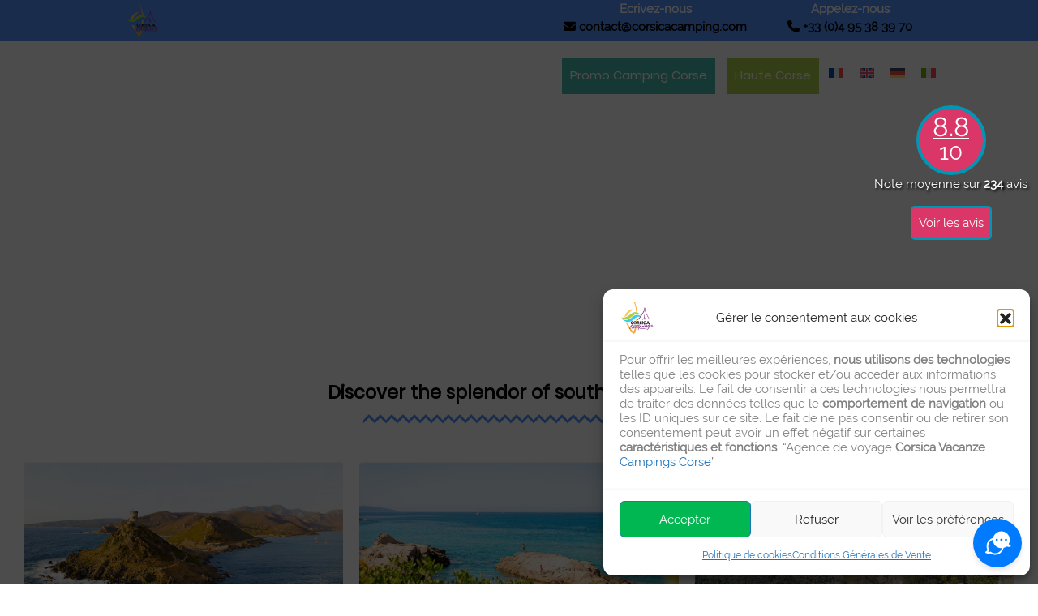

--- FILE ---
content_type: text/html; charset=UTF-8
request_url: https://www.camping-corse-du-sud.com/en/southern-corsica/
body_size: 38094
content:

<!DOCTYPE html>
<html lang="en-US" prefix="og: https://ogp.me/ns#" style="overflow-x: hidden; scroll-behavior: smooth;">
<head>
<meta charset="utf-8">
<meta http-equiv="X-UA-Compatible" content="IE=edge">
<meta name="viewport" content="width=device-width, initial-scale=1">
	<!-- The above 3 meta tags *must* come first in the head; any other head content must come *after* these tags -->

<link rel="preconnect" href="//www.camping-corse-du-sud.com/">		<link rel="dns-prefetch" href="//thelisresa.webcamp.fr"><link rel="dns-prefetch" href="//www.google-analytics.com"><link rel="dns-prefetch" href="//www.google.com"><link rel="dns-prefetch" href="//guestapp.me"><link rel="dns-prefetch" href="//www.googletagmanager.com"><link rel="dns-prefetch" href="//static.cloudflareinsights.com"><link rel="dns-prefetch" href="//corse.v5.secureholiday.net"><link rel="dns-prefetch" href="//merendella.premium.secureholiday.net"><link rel="dns-prefetch" href="//www.facebook.com"><link rel="dns-prefetch" href="//connect.facebook.net"><link rel="dns-prefetch" href="//www.google.nl"><link rel="dns-prefetch" href="//www.gstatic.com"><link rel="dns-prefetch" href="//fonts.gstatic.com"><link rel="dns-prefetch" href="//translate.googleapis.com"><link rel="dns-prefetch" href="//googleads.g.doubleclick.net "><link rel="dns-prefetch" href="//translate-pa.googleapis.com "><link rel="dns-prefetch" href="//googleads.g.doubleclick.net "><link rel="dns-prefetch" href="//bookingpremium.secureholiday.net ">
	
<meta property="fb:pages" content="https://www.facebook.com/profile.php?id=100063649956326">
<meta name="author" content="Refaudit Camping Corse Merendella" />
<meta name="geo.region" content="FR "/>
<meta name="geo.placename" content="San Nicolao "/>
<meta name="geo.position" content="42.3630997;9.5293457 "/>
<meta name="ICBM" content="42.3630997, 9.5293457" />
<link rel="icon" href="favicon.ico" type="image/png"/>
<link rel="apple-touch-icon" sizes="57x57" href="/apple-icon-57x57.png">
<link rel="apple-touch-icon" sizes="60x60" href="/apple-icon-60x60.png">
<link rel="apple-touch-icon" sizes="72x72" href="/apple-icon-72x72.png">
<link rel="apple-touch-icon" sizes="76x76" href="/apple-icon-76x76.png">
<link rel="apple-touch-icon" sizes="114x114" href="/apple-icon-114x114.png">
<link rel="apple-touch-icon" sizes="120x120" href="/apple-icon-120x120.png">
<link rel="apple-touch-icon" sizes="144x144" href="/apple-icon-144x144.png">
<link rel="apple-touch-icon" sizes="152x152" href="/apple-icon-152x152.png">
<link rel="apple-touch-icon" sizes="180x180" href="/apple-icon-180x180.png">
<link rel="icon" type="image/png" sizes="192x192"  href="/android-icon-192x192.png">
<link rel="icon" type="image/png" sizes="32x32" href="/favicon-32x32.png">
<link rel="icon" type="image/png" sizes="96x96" href="/favicon-96x96.png">
<link rel="icon" type="image/png" sizes="16x16" href="/favicon-16x16.png">
<link rel="manifest" href="/manifest.json">
<meta name="msapplication-TileColor" content="#ffffff">
<meta name="msapplication-TileImage" content="/ms-icon-144x144.png">
<meta name="theme-color" content="#ffffff">

	<base href="https://www.camping-corse-du-sud.com/">

		<style>img:is([sizes="auto" i], [sizes^="auto," i]) { contain-intrinsic-size: 3000px 1500px }</style>
	<link rel="alternate" hreflang="fr" href="https://www.camping-corse-du-sud.com/la-corse-du-sud/" />
<link rel="alternate" hreflang="en" href="https://www.camping-corse-du-sud.com/en/southern-corsica/" />
<link rel="alternate" hreflang="de" href="https://www.camping-corse-du-sud.com/de/suedkorsika/" />
<link rel="alternate" hreflang="it" href="https://www.camping-corse-du-sud.com/it/corsica-del-sud/" />
<link rel="alternate" hreflang="x-default" href="https://www.camping-corse-du-sud.com/la-corse-du-sud/" />

<!-- Search Engine Optimization by Rank Math PRO - https://rankmath.com/ -->
<title>Southern Corsica | Voyagez en Camping en Corse du Sud ! Bons Plans !</title>
<meta name="description" content="Southern Corsica, a perfect alliance of the mountains and the sea, of culture and celebration, of the most beautiful fine sandy beaches. For authentic holidays in camping Ajaccio, Porto Vecchio, Propriano..."/>
<meta name="robots" content="follow, index, max-snippet:-1, max-video-preview:-1, max-image-preview:large"/>
<link rel="canonical" href="https://www.camping-corse-du-sud.com/en/southern-corsica/" />
<meta property="og:locale" content="en_US" />
<meta property="og:type" content="article" />
<meta property="og:title" content="Southern Corsica | Voyagez en Camping en Corse du Sud ! Bons Plans !" />
<meta property="og:description" content="Southern Corsica, a perfect alliance of the mountains and the sea, of culture and celebration, of the most beautiful fine sandy beaches. For authentic holidays in camping Ajaccio, Porto Vecchio, Propriano..." />
<meta property="og:url" content="https://www.camping-corse-du-sud.com/en/southern-corsica/" />
<meta property="og:site_name" content="Campings Corse du Sud agence de voyage Corsica Vacanze" />
<meta property="article:publisher" content="https://www.facebook.com/CorsicaCampings/" />
<meta property="og:updated_time" content="2023-08-31T16:55:57+02:00" />
<meta property="og:image" content="https://www.camping-corse-du-sud.com/wp-content/uploads/2025/10/visuel-plus-belles-cascades.jpg" />
<meta property="og:image:secure_url" content="https://www.camping-corse-du-sud.com/wp-content/uploads/2025/10/visuel-plus-belles-cascades.jpg" />
<meta property="og:image:width" content="960" />
<meta property="og:image:height" content="540" />
<meta property="og:image:alt" content="Southern Corsica" />
<meta property="og:image:type" content="image/jpeg" />
<meta property="article:published_time" content="2020-06-26T18:05:27+02:00" />
<meta property="article:modified_time" content="2023-08-31T16:55:57+02:00" />
<meta name="twitter:card" content="summary_large_image" />
<meta name="twitter:title" content="Southern Corsica | Voyagez en Camping en Corse du Sud ! Bons Plans !" />
<meta name="twitter:description" content="Southern Corsica, a perfect alliance of the mountains and the sea, of culture and celebration, of the most beautiful fine sandy beaches. For authentic holidays in camping Ajaccio, Porto Vecchio, Propriano..." />
<meta name="twitter:site" content="@CCampings" />
<meta name="twitter:creator" content="@CCampings" />
<meta name="twitter:image" content="https://www.camping-corse-du-sud.com/wp-content/uploads/2025/10/visuel-plus-belles-cascades.jpg" />
<meta name="twitter:label1" content="Time to read" />
<meta name="twitter:data1" content="11 minutes" />
<script type="application/ld+json" class="rank-math-schema-pro">{"@context":"https://schema.org","@graph":[{"@type":"Organization","@id":"https://www.camping-corse-du-sud.com/en/#organization/","name":"Corsica Campings Merendella","url":"https://www.camping-corse-du-sud.com","sameAs":["https://www.facebook.com/CorsicaCampings/","https://twitter.com/CCampings","https://www.instagram.com/merendella_camping/","https://www.linkedin.com/in/refaudit/","https://www.pinterest.fr/campingcorse/guide-des-camping-en-haute-corse/","https://www.youtube.com/channel/UCUq3WoOJvJ3H4GW64AxE3Iw"],"logo":{"@type":"ImageObject","@id":"https://www.camping-corse-du-sud.com/en/#logo/","url":"https://www.camping-corse-du-sud.com/wp-content/uploads/2025/01/Logo-Camping-31.10Big.jpg","contentUrl":"https://www.camping-corse-du-sud.com/wp-content/uploads/2025/01/Logo-Camping-31.10Big.jpg","caption":"Campings Corse du Sud agence de voyage Corsica Vacanze","inLanguage":"en-US","width":"902","height":"830"}},{"@type":"WebSite","@id":"https://www.camping-corse-du-sud.com/en/#website/","url":"https://www.camping-corse-du-sud.com/en/","name":"Campings Corse du Sud agence de voyage Corsica Vacanze","alternateName":"Camping Corse du Sud","publisher":{"@id":"https://www.camping-corse-du-sud.com/en/#organization/"},"inLanguage":"en-US"},{"@type":"ImageObject","@id":"https://www.camping-corse-du-sud.com/wp-content/uploads/2025/10/visuel-plus-belles-cascades.jpg","url":"https://www.camping-corse-du-sud.com/wp-content/uploads/2025/10/visuel-plus-belles-cascades.jpg","width":"960","height":"540","inLanguage":"en-US"},{"@type":"BreadcrumbList","@id":"https://www.camping-corse-du-sud.com/en/southern-corsica/#breadcrumb","itemListElement":[{"@type":"ListItem","position":"1","item":{"@id":"https://www.camping-corse-du-sud.com","name":"Accueil"}},{"@type":"ListItem","position":"2","item":{"@id":"https://www.camping-corse-du-sud.com/en/southern-corsica/","name":"Southern Corsica"}}]},{"@type":"WebPage","@id":"https://www.camping-corse-du-sud.com/en/southern-corsica/#webpage","url":"https://www.camping-corse-du-sud.com/en/southern-corsica/","name":"Southern Corsica | Voyagez en Camping en Corse du Sud ! Bons Plans !","datePublished":"2020-06-26T18:05:27+02:00","dateModified":"2023-08-31T16:55:57+02:00","isPartOf":{"@id":"https://www.camping-corse-du-sud.com/en/#website/"},"primaryImageOfPage":{"@id":"https://www.camping-corse-du-sud.com/wp-content/uploads/2025/10/visuel-plus-belles-cascades.jpg"},"inLanguage":"en-US","breadcrumb":{"@id":"https://www.camping-corse-du-sud.com/en/southern-corsica/#breadcrumb"}},{"@type":"Person","@id":"https://www.camping-corse-du-sud.com/en/author/edouard/","name":"Edouard","url":"https://www.camping-corse-du-sud.com/en/author/edouard/","image":{"@type":"ImageObject","@id":"https://secure.gravatar.com/avatar/3fd2283d3fbd714b1bef2b3dbb6bc1b777e67cfe0109c85bc0ecf84a6bc2e5b2?s=96&amp;d=mm&amp;r=g","url":"https://secure.gravatar.com/avatar/3fd2283d3fbd714b1bef2b3dbb6bc1b777e67cfe0109c85bc0ecf84a6bc2e5b2?s=96&amp;d=mm&amp;r=g","caption":"Edouard","inLanguage":"en-US"},"worksFor":{"@id":"https://www.camping-corse-du-sud.com/en/#organization/"}},{"@type":"Article","headline":"Southern Corsica | Voyagez en Camping en Corse du Sud ! Bons Plans !","datePublished":"2020-06-26T18:05:27+02:00","dateModified":"2023-08-31T16:55:57+02:00","author":{"@id":"https://www.camping-corse-du-sud.com/en/author/edouard/","name":"Edouard"},"publisher":{"@id":"https://www.camping-corse-du-sud.com/en/#organization/"},"description":"Southern Corsica, a perfect alliance of the mountains and the sea, of culture and celebration, of the most beautiful fine sandy beaches. For authentic holidays in camping Ajaccio, Porto Vecchio, Propriano...","name":"Southern Corsica | Voyagez en Camping en Corse du Sud ! Bons Plans !","@id":"https://www.camping-corse-du-sud.com/en/southern-corsica/#richSnippet","isPartOf":{"@id":"https://www.camping-corse-du-sud.com/en/southern-corsica/#webpage"},"image":{"@id":"https://www.camping-corse-du-sud.com/wp-content/uploads/2025/10/visuel-plus-belles-cascades.jpg"},"inLanguage":"en-US","mainEntityOfPage":{"@id":"https://www.camping-corse-du-sud.com/en/southern-corsica/#webpage"}}]}</script>
<!-- /Rank Math WordPress SEO plugin -->

<link rel='dns-prefetch' href='//camping-corse-du-sud.com' />
<link rel='dns-prefetch' href='//analytics.corsicacamping.fr' />
<link rel='dns-prefetch' href='//thelisresa.webcamp.fr' />
<link rel='dns-prefetch' href='//apibookingpremium.secureholiday.net' />
<link rel='dns-prefetch' href='//mw.edm.eseason.com' />
<link rel='dns-prefetch' href='//www.google.fr' />
<link rel='dns-prefetch' href='//widget.edm.eseason.com' />
<link rel='dns-prefetch' href='//cdnjs.cloudflare.com' />
<link rel='dns-prefetch' href='//www.facebook.com' />
<link rel='dns-prefetch' href='//fonts.googleapis.com' />
<link rel='dns-prefetch' href='//www.googleadservices.com' />
<link rel='dns-prefetch' href='//fonts.gstatic.com' />
<link rel='dns-prefetch' href='//connect.facebook.net' />
<link rel='dns-prefetch' href='//stats.g.doubleclick.net' />
<link rel='dns-prefetch' href='//www.googletagmanager.com' />
<link rel='dns-prefetch' href='//www.google.com' />
<link rel='dns-prefetch' href='//www.gstatic.com' />
<link rel='dns-prefetch' href='//www.google-analytics.com' />
<link rel='dns-prefetch' href='//static.cloudflareinsights.com' />
<link rel='dns-prefetch' href='//region1.analytics.google.com' />
<link rel='dns-prefetch' href='//googleads.g.doubleclick.net' />
<link rel='dns-prefetch' href='//widget.edm.eseason.fr' />
<link rel='dns-prefetch' href='//app.smartarget.online' />
<link rel='dns-prefetch' href='//promo-camping-corse.com' />
<link rel='dns-prefetch' href='//reservation.secureholiday.net' />

<link rel="alternate" type="application/rss+xml" title="Campings Corse du Sud &raquo; Feed" href="https://www.camping-corse-du-sud.com/en/feed/" />
<link rel="alternate" type="application/rss+xml" title="Campings Corse du Sud &raquo; Comments Feed" href="https://www.camping-corse-du-sud.com/en/comments/feed/" />
<script type="text/javascript">
/* <![CDATA[ */
window._wpemojiSettings = {"baseUrl":"https:\/\/s.w.org\/images\/core\/emoji\/16.0.1\/72x72\/","ext":".png","svgUrl":"https:\/\/s.w.org\/images\/core\/emoji\/16.0.1\/svg\/","svgExt":".svg","source":{"concatemoji":"https:\/\/www.camping-corse-du-sud.com\/wp-includes\/js\/wp-emoji-release.min.js?ver=5cad8f478951a684cee92be94a2bf441"}};
/*! This file is auto-generated */
!function(s,n){var o,i,e;function c(e){try{var t={supportTests:e,timestamp:(new Date).valueOf()};sessionStorage.setItem(o,JSON.stringify(t))}catch(e){}}function p(e,t,n){e.clearRect(0,0,e.canvas.width,e.canvas.height),e.fillText(t,0,0);var t=new Uint32Array(e.getImageData(0,0,e.canvas.width,e.canvas.height).data),a=(e.clearRect(0,0,e.canvas.width,e.canvas.height),e.fillText(n,0,0),new Uint32Array(e.getImageData(0,0,e.canvas.width,e.canvas.height).data));return t.every(function(e,t){return e===a[t]})}function u(e,t){e.clearRect(0,0,e.canvas.width,e.canvas.height),e.fillText(t,0,0);for(var n=e.getImageData(16,16,1,1),a=0;a<n.data.length;a++)if(0!==n.data[a])return!1;return!0}function f(e,t,n,a){switch(t){case"flag":return n(e,"\ud83c\udff3\ufe0f\u200d\u26a7\ufe0f","\ud83c\udff3\ufe0f\u200b\u26a7\ufe0f")?!1:!n(e,"\ud83c\udde8\ud83c\uddf6","\ud83c\udde8\u200b\ud83c\uddf6")&&!n(e,"\ud83c\udff4\udb40\udc67\udb40\udc62\udb40\udc65\udb40\udc6e\udb40\udc67\udb40\udc7f","\ud83c\udff4\u200b\udb40\udc67\u200b\udb40\udc62\u200b\udb40\udc65\u200b\udb40\udc6e\u200b\udb40\udc67\u200b\udb40\udc7f");case"emoji":return!a(e,"\ud83e\udedf")}return!1}function g(e,t,n,a){var r="undefined"!=typeof WorkerGlobalScope&&self instanceof WorkerGlobalScope?new OffscreenCanvas(300,150):s.createElement("canvas"),o=r.getContext("2d",{willReadFrequently:!0}),i=(o.textBaseline="top",o.font="600 32px Arial",{});return e.forEach(function(e){i[e]=t(o,e,n,a)}),i}function t(e){var t=s.createElement("script");t.src=e,t.defer=!0,s.head.appendChild(t)}"undefined"!=typeof Promise&&(o="wpEmojiSettingsSupports",i=["flag","emoji"],n.supports={everything:!0,everythingExceptFlag:!0},e=new Promise(function(e){s.addEventListener("DOMContentLoaded",e,{once:!0})}),new Promise(function(t){var n=function(){try{var e=JSON.parse(sessionStorage.getItem(o));if("object"==typeof e&&"number"==typeof e.timestamp&&(new Date).valueOf()<e.timestamp+604800&&"object"==typeof e.supportTests)return e.supportTests}catch(e){}return null}();if(!n){if("undefined"!=typeof Worker&&"undefined"!=typeof OffscreenCanvas&&"undefined"!=typeof URL&&URL.createObjectURL&&"undefined"!=typeof Blob)try{var e="postMessage("+g.toString()+"("+[JSON.stringify(i),f.toString(),p.toString(),u.toString()].join(",")+"));",a=new Blob([e],{type:"text/javascript"}),r=new Worker(URL.createObjectURL(a),{name:"wpTestEmojiSupports"});return void(r.onmessage=function(e){c(n=e.data),r.terminate(),t(n)})}catch(e){}c(n=g(i,f,p,u))}t(n)}).then(function(e){for(var t in e)n.supports[t]=e[t],n.supports.everything=n.supports.everything&&n.supports[t],"flag"!==t&&(n.supports.everythingExceptFlag=n.supports.everythingExceptFlag&&n.supports[t]);n.supports.everythingExceptFlag=n.supports.everythingExceptFlag&&!n.supports.flag,n.DOMReady=!1,n.readyCallback=function(){n.DOMReady=!0}}).then(function(){return e}).then(function(){var e;n.supports.everything||(n.readyCallback(),(e=n.source||{}).concatemoji?t(e.concatemoji):e.wpemoji&&e.twemoji&&(t(e.twemoji),t(e.wpemoji)))}))}((window,document),window._wpemojiSettings);
/* ]]> */
</script>
<link data-minify="1" rel='stylesheet' id='cf7ic_style-css' href='https://www.camping-corse-du-sud.com/wp-content/cache/min/1/wp-content/plugins/contact-form-7-image-captcha/css/cf7ic-style.css?ver=1762349089' type='text/css' media='all' />
<style id='wp-emoji-styles-inline-css' type='text/css'>

	img.wp-smiley, img.emoji {
		display: inline !important;
		border: none !important;
		box-shadow: none !important;
		height: 1em !important;
		width: 1em !important;
		margin: 0 0.07em !important;
		vertical-align: -0.1em !important;
		background: none !important;
		padding: 0 !important;
	}
</style>
<link rel='stylesheet' id='wp-block-library-css' href='https://www.camping-corse-du-sud.com/wp-includes/css/dist/block-library/style.min.css?ver=5cad8f478951a684cee92be94a2bf441' type='text/css' media='all' />
<style id='wp-block-library-theme-inline-css' type='text/css'>
.wp-block-audio :where(figcaption){color:#555;font-size:13px;text-align:center}.is-dark-theme .wp-block-audio :where(figcaption){color:#ffffffa6}.wp-block-audio{margin:0 0 1em}.wp-block-code{border:1px solid #ccc;border-radius:4px;font-family:Menlo,Consolas,monaco,monospace;padding:.8em 1em}.wp-block-embed :where(figcaption){color:#555;font-size:13px;text-align:center}.is-dark-theme .wp-block-embed :where(figcaption){color:#ffffffa6}.wp-block-embed{margin:0 0 1em}.blocks-gallery-caption{color:#555;font-size:13px;text-align:center}.is-dark-theme .blocks-gallery-caption{color:#ffffffa6}:root :where(.wp-block-image figcaption){color:#555;font-size:13px;text-align:center}.is-dark-theme :root :where(.wp-block-image figcaption){color:#ffffffa6}.wp-block-image{margin:0 0 1em}.wp-block-pullquote{border-bottom:4px solid;border-top:4px solid;color:currentColor;margin-bottom:1.75em}.wp-block-pullquote cite,.wp-block-pullquote footer,.wp-block-pullquote__citation{color:currentColor;font-size:.8125em;font-style:normal;text-transform:uppercase}.wp-block-quote{border-left:.25em solid;margin:0 0 1.75em;padding-left:1em}.wp-block-quote cite,.wp-block-quote footer{color:currentColor;font-size:.8125em;font-style:normal;position:relative}.wp-block-quote:where(.has-text-align-right){border-left:none;border-right:.25em solid;padding-left:0;padding-right:1em}.wp-block-quote:where(.has-text-align-center){border:none;padding-left:0}.wp-block-quote.is-large,.wp-block-quote.is-style-large,.wp-block-quote:where(.is-style-plain){border:none}.wp-block-search .wp-block-search__label{font-weight:700}.wp-block-search__button{border:1px solid #ccc;padding:.375em .625em}:where(.wp-block-group.has-background){padding:1.25em 2.375em}.wp-block-separator.has-css-opacity{opacity:.4}.wp-block-separator{border:none;border-bottom:2px solid;margin-left:auto;margin-right:auto}.wp-block-separator.has-alpha-channel-opacity{opacity:1}.wp-block-separator:not(.is-style-wide):not(.is-style-dots){width:100px}.wp-block-separator.has-background:not(.is-style-dots){border-bottom:none;height:1px}.wp-block-separator.has-background:not(.is-style-wide):not(.is-style-dots){height:2px}.wp-block-table{margin:0 0 1em}.wp-block-table td,.wp-block-table th{word-break:normal}.wp-block-table :where(figcaption){color:#555;font-size:13px;text-align:center}.is-dark-theme .wp-block-table :where(figcaption){color:#ffffffa6}.wp-block-video :where(figcaption){color:#555;font-size:13px;text-align:center}.is-dark-theme .wp-block-video :where(figcaption){color:#ffffffa6}.wp-block-video{margin:0 0 1em}:root :where(.wp-block-template-part.has-background){margin-bottom:0;margin-top:0;padding:1.25em 2.375em}
</style>
<style id='classic-theme-styles-inline-css' type='text/css'>
/*! This file is auto-generated */
.wp-block-button__link{color:#fff;background-color:#32373c;border-radius:9999px;box-shadow:none;text-decoration:none;padding:calc(.667em + 2px) calc(1.333em + 2px);font-size:1.125em}.wp-block-file__button{background:#32373c;color:#fff;text-decoration:none}
</style>
<link data-minify="1" rel='stylesheet' id='visual-portfolio-block-filter-by-category-css' href='https://www.camping-corse-du-sud.com/wp-content/cache/min/1/wp-content/plugins/visual-portfolio/build/gutenberg/blocks/filter-by-category/style.css?ver=1762349089' type='text/css' media='all' />
<link data-minify="1" rel='stylesheet' id='visual-portfolio-block-pagination-css' href='https://www.camping-corse-du-sud.com/wp-content/cache/min/1/wp-content/plugins/visual-portfolio/build/gutenberg/blocks/pagination/style.css?ver=1762349089' type='text/css' media='all' />
<link data-minify="1" rel='stylesheet' id='visual-portfolio-block-sort-css' href='https://www.camping-corse-du-sud.com/wp-content/cache/min/1/wp-content/plugins/visual-portfolio/build/gutenberg/blocks/sort/style.css?ver=1762349089' type='text/css' media='all' />
<style id='global-styles-inline-css' type='text/css'>
:root{--wp--preset--aspect-ratio--square: 1;--wp--preset--aspect-ratio--4-3: 4/3;--wp--preset--aspect-ratio--3-4: 3/4;--wp--preset--aspect-ratio--3-2: 3/2;--wp--preset--aspect-ratio--2-3: 2/3;--wp--preset--aspect-ratio--16-9: 16/9;--wp--preset--aspect-ratio--9-16: 9/16;--wp--preset--color--black: #000000;--wp--preset--color--cyan-bluish-gray: #abb8c3;--wp--preset--color--white: #ffffff;--wp--preset--color--pale-pink: #f78da7;--wp--preset--color--vivid-red: #cf2e2e;--wp--preset--color--luminous-vivid-orange: #ff6900;--wp--preset--color--luminous-vivid-amber: #fcb900;--wp--preset--color--light-green-cyan: #7bdcb5;--wp--preset--color--vivid-green-cyan: #00d084;--wp--preset--color--pale-cyan-blue: #8ed1fc;--wp--preset--color--vivid-cyan-blue: #0693e3;--wp--preset--color--vivid-purple: #9b51e0;--wp--preset--gradient--vivid-cyan-blue-to-vivid-purple: linear-gradient(135deg,rgba(6,147,227,1) 0%,rgb(155,81,224) 100%);--wp--preset--gradient--light-green-cyan-to-vivid-green-cyan: linear-gradient(135deg,rgb(122,220,180) 0%,rgb(0,208,130) 100%);--wp--preset--gradient--luminous-vivid-amber-to-luminous-vivid-orange: linear-gradient(135deg,rgba(252,185,0,1) 0%,rgba(255,105,0,1) 100%);--wp--preset--gradient--luminous-vivid-orange-to-vivid-red: linear-gradient(135deg,rgba(255,105,0,1) 0%,rgb(207,46,46) 100%);--wp--preset--gradient--very-light-gray-to-cyan-bluish-gray: linear-gradient(135deg,rgb(238,238,238) 0%,rgb(169,184,195) 100%);--wp--preset--gradient--cool-to-warm-spectrum: linear-gradient(135deg,rgb(74,234,220) 0%,rgb(151,120,209) 20%,rgb(207,42,186) 40%,rgb(238,44,130) 60%,rgb(251,105,98) 80%,rgb(254,248,76) 100%);--wp--preset--gradient--blush-light-purple: linear-gradient(135deg,rgb(255,206,236) 0%,rgb(152,150,240) 100%);--wp--preset--gradient--blush-bordeaux: linear-gradient(135deg,rgb(254,205,165) 0%,rgb(254,45,45) 50%,rgb(107,0,62) 100%);--wp--preset--gradient--luminous-dusk: linear-gradient(135deg,rgb(255,203,112) 0%,rgb(199,81,192) 50%,rgb(65,88,208) 100%);--wp--preset--gradient--pale-ocean: linear-gradient(135deg,rgb(255,245,203) 0%,rgb(182,227,212) 50%,rgb(51,167,181) 100%);--wp--preset--gradient--electric-grass: linear-gradient(135deg,rgb(202,248,128) 0%,rgb(113,206,126) 100%);--wp--preset--gradient--midnight: linear-gradient(135deg,rgb(2,3,129) 0%,rgb(40,116,252) 100%);--wp--preset--font-size--small: 13px;--wp--preset--font-size--medium: 20px;--wp--preset--font-size--large: 36px;--wp--preset--font-size--x-large: 42px;--wp--preset--spacing--20: 0.44rem;--wp--preset--spacing--30: 0.67rem;--wp--preset--spacing--40: 1rem;--wp--preset--spacing--50: 1.5rem;--wp--preset--spacing--60: 2.25rem;--wp--preset--spacing--70: 3.38rem;--wp--preset--spacing--80: 5.06rem;--wp--preset--shadow--natural: 6px 6px 9px rgba(0, 0, 0, 0.2);--wp--preset--shadow--deep: 12px 12px 50px rgba(0, 0, 0, 0.4);--wp--preset--shadow--sharp: 6px 6px 0px rgba(0, 0, 0, 0.2);--wp--preset--shadow--outlined: 6px 6px 0px -3px rgba(255, 255, 255, 1), 6px 6px rgba(0, 0, 0, 1);--wp--preset--shadow--crisp: 6px 6px 0px rgba(0, 0, 0, 1);}:where(.is-layout-flex){gap: 0.5em;}:where(.is-layout-grid){gap: 0.5em;}body .is-layout-flex{display: flex;}.is-layout-flex{flex-wrap: wrap;align-items: center;}.is-layout-flex > :is(*, div){margin: 0;}body .is-layout-grid{display: grid;}.is-layout-grid > :is(*, div){margin: 0;}:where(.wp-block-columns.is-layout-flex){gap: 2em;}:where(.wp-block-columns.is-layout-grid){gap: 2em;}:where(.wp-block-post-template.is-layout-flex){gap: 1.25em;}:where(.wp-block-post-template.is-layout-grid){gap: 1.25em;}.has-black-color{color: var(--wp--preset--color--black) !important;}.has-cyan-bluish-gray-color{color: var(--wp--preset--color--cyan-bluish-gray) !important;}.has-white-color{color: var(--wp--preset--color--white) !important;}.has-pale-pink-color{color: var(--wp--preset--color--pale-pink) !important;}.has-vivid-red-color{color: var(--wp--preset--color--vivid-red) !important;}.has-luminous-vivid-orange-color{color: var(--wp--preset--color--luminous-vivid-orange) !important;}.has-luminous-vivid-amber-color{color: var(--wp--preset--color--luminous-vivid-amber) !important;}.has-light-green-cyan-color{color: var(--wp--preset--color--light-green-cyan) !important;}.has-vivid-green-cyan-color{color: var(--wp--preset--color--vivid-green-cyan) !important;}.has-pale-cyan-blue-color{color: var(--wp--preset--color--pale-cyan-blue) !important;}.has-vivid-cyan-blue-color{color: var(--wp--preset--color--vivid-cyan-blue) !important;}.has-vivid-purple-color{color: var(--wp--preset--color--vivid-purple) !important;}.has-black-background-color{background-color: var(--wp--preset--color--black) !important;}.has-cyan-bluish-gray-background-color{background-color: var(--wp--preset--color--cyan-bluish-gray) !important;}.has-white-background-color{background-color: var(--wp--preset--color--white) !important;}.has-pale-pink-background-color{background-color: var(--wp--preset--color--pale-pink) !important;}.has-vivid-red-background-color{background-color: var(--wp--preset--color--vivid-red) !important;}.has-luminous-vivid-orange-background-color{background-color: var(--wp--preset--color--luminous-vivid-orange) !important;}.has-luminous-vivid-amber-background-color{background-color: var(--wp--preset--color--luminous-vivid-amber) !important;}.has-light-green-cyan-background-color{background-color: var(--wp--preset--color--light-green-cyan) !important;}.has-vivid-green-cyan-background-color{background-color: var(--wp--preset--color--vivid-green-cyan) !important;}.has-pale-cyan-blue-background-color{background-color: var(--wp--preset--color--pale-cyan-blue) !important;}.has-vivid-cyan-blue-background-color{background-color: var(--wp--preset--color--vivid-cyan-blue) !important;}.has-vivid-purple-background-color{background-color: var(--wp--preset--color--vivid-purple) !important;}.has-black-border-color{border-color: var(--wp--preset--color--black) !important;}.has-cyan-bluish-gray-border-color{border-color: var(--wp--preset--color--cyan-bluish-gray) !important;}.has-white-border-color{border-color: var(--wp--preset--color--white) !important;}.has-pale-pink-border-color{border-color: var(--wp--preset--color--pale-pink) !important;}.has-vivid-red-border-color{border-color: var(--wp--preset--color--vivid-red) !important;}.has-luminous-vivid-orange-border-color{border-color: var(--wp--preset--color--luminous-vivid-orange) !important;}.has-luminous-vivid-amber-border-color{border-color: var(--wp--preset--color--luminous-vivid-amber) !important;}.has-light-green-cyan-border-color{border-color: var(--wp--preset--color--light-green-cyan) !important;}.has-vivid-green-cyan-border-color{border-color: var(--wp--preset--color--vivid-green-cyan) !important;}.has-pale-cyan-blue-border-color{border-color: var(--wp--preset--color--pale-cyan-blue) !important;}.has-vivid-cyan-blue-border-color{border-color: var(--wp--preset--color--vivid-cyan-blue) !important;}.has-vivid-purple-border-color{border-color: var(--wp--preset--color--vivid-purple) !important;}.has-vivid-cyan-blue-to-vivid-purple-gradient-background{background: var(--wp--preset--gradient--vivid-cyan-blue-to-vivid-purple) !important;}.has-light-green-cyan-to-vivid-green-cyan-gradient-background{background: var(--wp--preset--gradient--light-green-cyan-to-vivid-green-cyan) !important;}.has-luminous-vivid-amber-to-luminous-vivid-orange-gradient-background{background: var(--wp--preset--gradient--luminous-vivid-amber-to-luminous-vivid-orange) !important;}.has-luminous-vivid-orange-to-vivid-red-gradient-background{background: var(--wp--preset--gradient--luminous-vivid-orange-to-vivid-red) !important;}.has-very-light-gray-to-cyan-bluish-gray-gradient-background{background: var(--wp--preset--gradient--very-light-gray-to-cyan-bluish-gray) !important;}.has-cool-to-warm-spectrum-gradient-background{background: var(--wp--preset--gradient--cool-to-warm-spectrum) !important;}.has-blush-light-purple-gradient-background{background: var(--wp--preset--gradient--blush-light-purple) !important;}.has-blush-bordeaux-gradient-background{background: var(--wp--preset--gradient--blush-bordeaux) !important;}.has-luminous-dusk-gradient-background{background: var(--wp--preset--gradient--luminous-dusk) !important;}.has-pale-ocean-gradient-background{background: var(--wp--preset--gradient--pale-ocean) !important;}.has-electric-grass-gradient-background{background: var(--wp--preset--gradient--electric-grass) !important;}.has-midnight-gradient-background{background: var(--wp--preset--gradient--midnight) !important;}.has-small-font-size{font-size: var(--wp--preset--font-size--small) !important;}.has-medium-font-size{font-size: var(--wp--preset--font-size--medium) !important;}.has-large-font-size{font-size: var(--wp--preset--font-size--large) !important;}.has-x-large-font-size{font-size: var(--wp--preset--font-size--x-large) !important;}
:where(.wp-block-post-template.is-layout-flex){gap: 1.25em;}:where(.wp-block-post-template.is-layout-grid){gap: 1.25em;}
:where(.wp-block-columns.is-layout-flex){gap: 2em;}:where(.wp-block-columns.is-layout-grid){gap: 2em;}
:root :where(.wp-block-pullquote){font-size: 1.5em;line-height: 1.6;}
:where(.wp-block-visual-portfolio-loop.is-layout-flex){gap: 1.25em;}:where(.wp-block-visual-portfolio-loop.is-layout-grid){gap: 1.25em;}
</style>
<link rel='stylesheet' id='wpml-menu-item-0-css' href='https://www.camping-corse-du-sud.com/wp-content/plugins/sitepress-multilingual-cms/templates/language-switchers/menu-item/style.min.css?ver=1' type='text/css' media='all' />
<link rel='stylesheet' id='cmplz-general-css' href='https://www.camping-corse-du-sud.com/wp-content/plugins/complianz-gdpr/assets/css/cookieblocker.min.css?ver=1762171167' type='text/css' media='all' />
<link rel='stylesheet' id='bootstrap-css' href='https://www.camping-corse-du-sud.com/wp-content/themes/cuberism/css/bootstrap.min.css?ver=3.3.6' type='text/css' media='all' />
<link data-minify="1" rel='stylesheet' id='style-css' href='https://www.camping-corse-du-sud.com/wp-content/cache/background-css/1/www.camping-corse-du-sud.com/wp-content/cache/min/1/wp-content/themes/cuberism/style.css?ver=1762349089&wpr_t=1762371098' type='text/css' media='all' />
<link data-minify="1" rel='stylesheet' id='fontawesome-css' href='https://www.camping-corse-du-sud.com/wp-content/cache/min/1/wp-content/themes/cuberism/fonts/css/all.css?ver=1762349089' type='text/css' media='all' />
<link data-minify="1" rel='stylesheet' id='simple-social-icons-font-css' href='https://www.camping-corse-du-sud.com/wp-content/cache/min/1/wp-content/plugins/simple-social-icons/css/style.css?ver=1762349089' type='text/css' media='all' />
<link data-minify="1" rel='stylesheet' id='js_composer_front-css' href='https://www.camping-corse-du-sud.com/wp-content/cache/background-css/1/www.camping-corse-du-sud.com/wp-content/cache/min/1/wp-content/uploads/js_composer/js_composer_front_custom.css?ver=1762349089&wpr_t=1762371098' type='text/css' media='all' />
<script type="text/javascript" src="https://www.camping-corse-du-sud.com/wp-includes/js/jquery/jquery.min.js?ver=3.7.1" id="jquery-core-js" data-rocket-defer defer></script>
<script type="text/javascript" src="https://www.camping-corse-du-sud.com/wp-includes/js/jquery/jquery-migrate.min.js?ver=3.4.1" id="jquery-migrate-js" data-rocket-defer defer></script>
<script></script><link rel="https://api.w.org/" href="https://www.camping-corse-du-sud.com/en/wp-json/" /><link rel="alternate" title="JSON" type="application/json" href="https://www.camping-corse-du-sud.com/en/wp-json/wp/v2/pages/12897" /><link rel="EditURI" type="application/rsd+xml" title="RSD" href="https://www.camping-corse-du-sud.com/xmlrpc.php?rsd" />

<link rel='shortlink' href='https://www.camping-corse-du-sud.com/en/?p=12897' />
<link rel="alternate" title="oEmbed (JSON)" type="application/json+oembed" href="https://www.camping-corse-du-sud.com/en/wp-json/oembed/1.0/embed?url=https%3A%2F%2Fwww.camping-corse-du-sud.com%2Fen%2Fsouthern-corsica%2F" />
<link rel="alternate" title="oEmbed (XML)" type="text/xml+oembed" href="https://www.camping-corse-du-sud.com/en/wp-json/oembed/1.0/embed?url=https%3A%2F%2Fwww.camping-corse-du-sud.com%2Fen%2Fsouthern-corsica%2F&#038;format=xml" />
<meta name="generator" content="WPML ver:4.8.4 stt:1,4,3,27;" />
<script type='text/javascript'>
/* <![CDATA[ */
var VPData = {"version":"3.4.0","pro":false,"__":{"couldnt_retrieve_vp":"Couldn't retrieve Visual Portfolio ID.","pswp_close":"Close (Esc)","pswp_share":"Share","pswp_fs":"Toggle fullscreen","pswp_zoom":"Zoom in\/out","pswp_prev":"Previous (arrow left)","pswp_next":"Next (arrow right)","pswp_share_fb":"Share on Facebook","pswp_share_tw":"Tweet","pswp_share_x":"X","pswp_share_pin":"Pin it","pswp_download":"Download","fancybox_close":"Close","fancybox_next":"Next","fancybox_prev":"Previous","fancybox_error":"The requested content cannot be loaded. <br \/> Please try again later.","fancybox_play_start":"Start slideshow","fancybox_play_stop":"Pause slideshow","fancybox_full_screen":"Full screen","fancybox_thumbs":"Thumbnails","fancybox_download":"Download","fancybox_share":"Share","fancybox_zoom":"Zoom"},"settingsPopupGallery":{"enable_on_wordpress_images":false,"vendor":"photoswipe","deep_linking":false,"deep_linking_url_to_share_images":false,"show_arrows":true,"show_counter":true,"show_zoom_button":true,"show_fullscreen_button":true,"show_share_button":false,"show_close_button":true,"show_thumbs":true,"show_download_button":false,"show_slideshow":false,"click_to_zoom":true,"restore_focus":true},"screenSizes":[320,576,768,992,1200]};
/* ]]> */
</script>
		<noscript>
			<style type="text/css">
				.vp-portfolio__preloader-wrap{display:none}.vp-portfolio__filter-wrap,.vp-portfolio__items-wrap,.vp-portfolio__pagination-wrap,.vp-portfolio__sort-wrap{opacity:1;visibility:visible}.vp-portfolio__item .vp-portfolio__item-img noscript+img,.vp-portfolio__thumbnails-wrap{display:none}
			</style>
		</noscript>
					<style>.cmplz-hidden {
					display: none !important;
				}</style><style type="text/css">.recentcomments a{display:inline !important;padding:0 !important;margin:0 !important;}</style><meta name="generator" content="Powered by WPBakery Page Builder - drag and drop page builder for WordPress."/>
		<style type="text/css">
			/* If html does not have either class, do not show lazy loaded images. */
			html:not(.vp-lazyload-enabled):not(.js) .vp-lazyload {
				display: none;
			}
		</style>
		<script>
			document.documentElement.classList.add(
				'vp-lazyload-enabled'
			);
		</script>
		<script type="text/javascript" id="google_gtagjs" src="https://www.googletagmanager.com/gtag/js?id=G-CDT22W8GX7" async="async"></script>
<script type="text/javascript" id="google_gtagjs-inline">
/* <![CDATA[ */
window.dataLayer = window.dataLayer || [];function gtag(){dataLayer.push(arguments);}gtag('js', new Date());gtag('config', 'G-CDT22W8GX7', {} );
/* ]]> */
</script>
<link rel="icon" href="https://www.camping-corse-du-sud.com/wp-content/uploads/2020/05/cropped-Logo-direct-vacance-merendella-1-32x32.png" sizes="32x32" />
<link rel="icon" href="https://www.camping-corse-du-sud.com/wp-content/uploads/2020/05/cropped-Logo-direct-vacance-merendella-1-192x192.png" sizes="192x192" />
<link rel="apple-touch-icon" href="https://www.camping-corse-du-sud.com/wp-content/uploads/2020/05/cropped-Logo-direct-vacance-merendella-1-180x180.png" />
<meta name="msapplication-TileImage" content="https://www.camping-corse-du-sud.com/wp-content/uploads/2020/05/cropped-Logo-direct-vacance-merendella-1-270x270.png" />
		<style type="text/css" id="wp-custom-css">
			.vc_custom_heading a, .vc_custom_heading a:hover, .vc_custom_heading a:focus, .vc_custom_heading a:visited{
		font-weight: bold;
}

.vc_column_container > .vc_column-inner {
  padding-left: 0 !important;
	padding-right: 0 !important;
}

.flexslider{
	border: 0 !important;
}
.widget-title {
    /* color: #282828; */
    font-weight: 500;
    font-size: 20px;
}

.logovideoaccueil{
	position: absolute;
	width: 100%;
	top: 120px;
	margin: 0 auto;
	display: block;
}

.conteneurtitrevideoaccueil{
	position: absolute;
	width: 100%;
	top: 420px;
	margin: 0 auto;
	display: block;
}

.titrevideoaccueil{
	font-size: 4em;
	text-shadow: 3px 3px 10px rgba(0, 0, 0, 0.6);
}

.titrediapoaccueil{
	position: absolute;
	width: 100%;
	top: 150px;
	margin: 0 auto;
	display: block;
}

.textetitrediapoaccueil{
	padding-top: 100px !important;
	font-size: 50px;
}

@media screen and (max-width: 1200px){
	
	.titrevideoaccueil{
		font-size: 2em;
		text-shadow: 3px 3px 10px rgba(0, 0, 0, 0.6);
	}
	
	.logotitrediapoaccueil{
		float: right;
		width: 200px;
		height: auto;
	}
	
	.textetitrediapoaccueil{
	padding-top: 50px !important;
	font-size: 40px;
	}
	
}

@media screen and (max-width: 990px){
	
	.conteneurtitrevideoaccueil{
		position: absolute;
		width: 100%;
		top: 200px;
		margin: 0 auto;
		display: block;
	}
	
}

@media screen and (max-width: 900px){
	
	.textetitrediapoaccueil{
	padding-top: 50px !important;
	font-size: 34px;
	}
	
}

@media screen and (max-width: 769px){
	
	.conteneurtitrevideoaccueil{
		position: absolute;
		width: 100%;
		top: 120px;
		margin: 0 auto;
		display: block;
	}
	
	.titrevideoaccueil{
		font-size: 1.4em;
		text-shadow: 3px 3px 10px rgba(0, 0, 0, 0.6);
	}
	
	.titrediapoaccueil{
		position: absolute;
		width: 100%;
		top: 0;
		margin: 0 !important;
		display: block;
	}
	
	.logotitrediapoaccueil{
		float: left;
		position: relative;
		width: 100px;
		height: auto;
		left: 50%;
		margin-left: -50px;
		margin-bottom: 0;
	}
	
	.textetitrediapoaccueil{
	padding-top: 0 !important;
	font-size: 20px;
	text-align: center !important;
	}
	
		.encarttitrecampingaccueil{
		width: 60%;
		padding: 15px !important;
	}
	
	.titreencarttitrecampingaccueil h3{
		font-size: 20px !important;
	}
	
	.boutonvoirfichecampingaccueil{
		margin: 0 !important;
	}
	
	.boutonvoirfichecampingaccueil a{
		padding: 10px !important;
		font-size: 13px !important;
	}
	
	.texteencartpccaccueil{
		font-size: 18px !important;
	}
	
}

.bandeaugifaccueil{
	position: absolute;
	z-index: 9999;
	width: 990px;
	left: 50%;
	margin: 0;
	margin-top: -350px;
	margin-left: -495px;
}

.bandeaugifaccueil img{
	border: solid 2px #21c7bb;
	
}

@media screen and (max-width: 1460px){

	.bandeaugifaccueil{
		position: relative;
		z-index: 9;
		width: 100%;
		height: auto;
		left: 0;
		margin: 0;
		margin-top: -20px;
	}
	
}

@media screen and (max-width: 1000px){
	
		.bandeaugifaccueil img{
		width: 100%;
		height: auto;
	}
	
}

.sticky{
	background-color: #5694ff !important;
	margin: 0 !important;	
}

/* Style Bandeau Haut */

#bandetelephone{
	width: 100%;
	height: 50px;
	background: #5694ff;
}

.logoinformationshaut{
	display: none;
}

@media screen and (max-width: 1400px){ 

	.logoinformationshaut{
		float: left;
		display: block;
		width: auto;
		height: 40px;
		margin: 0;
		margin-top: 5px;
	}
	
	.logoinformationshaut img{
		width: auto;
		height: 100%;
	}

}

.informationshaut{
	float: right;
	width: auto;
	color: #fff;
	text-align: center;
	font-weight: bold;
	margin-left: 50px;
}

.informationshaut a{
	color: #000;
}

.informationshaut a:hover{
	color: #fff;
}

@media screen and (max-width: 800px){
	
	.informationshaut{
		font-size: 13px !important;
		margin-left: 10px;
	}
	
}

@media screen and (max-width: 500px){
	
	#bandetelephone{
		width: 100%;
		height: 135px;
		background: #5694ff;
	}
	
	.logoinformationshaut{
		float: left;
		display: block;
		width: auto;
		height: 45px;
		margin: 0;
	}
	
	.informationshaut{
		width: 100%;
		height: 45px;
		margin-left: 0;
		text-align: left;
	}
	
}

/* Fin Style Bandeau Haut */

#containermenu{
	width: 1360px;
	max-width: 1360px;
}

#rowmenu{
	display: inherit;
}

.right{
  float: right !important;
	position: inherit;
}

@media screen and (max-width: 1400px){ 
		
	#containermenu{
		width: 100%;
		max-width: 100%;
		position: absolute;
		top: 0;
	}
	
	.right{
  float: left !important;
  position: absolute;
  right: inherit;
	margin-left: 20px;
	}
	
	.left{
		display: none;
	}
	
}

@media screen and (max-width: 1150px){ 
	
	.sticky{
	height: 130px;
	}
	
}


@media screen and (min-width: 769px){ 
	#toggle {
		display:none !important;
	}
}

.site-nav{
	overflow: visible;
	margin-top: 70px;
}

@media screen and (min-width: 769px){
	
	.site-nav ul li:hover > ul li {
		float: left;
		width: auto;
	}

	.site-nav ul ul li a:hover {
		color: #212529;
	}

	.site-nav ul li:hover > ul {
		display: block;
		width: 200px;
		height: auto;
		background: #5694ff;
	}
	
	.elementsousmenu{
		width: auto;
		margin-right: 29px;
	}
}

@media screen and (max-width: 769px){
	
	.sticky{
	background: none !important;
	}
	
	 #toggle{
		 float: right;
		 color: #fff;
		 position: absolute;
		 top: -35px;
		 right: 15px;
 	 }	
	
	#toggle a{
		color: #fff !important;
	}	
	
	.sub-menu{
		display: none !important;
	}
	
	.site-nav ul li:hover > ul {
		display: none;
	}
	
	.site-nav ul{
		display: none;
		background: #5694ff;
	}
	
	.right{
		width: 200px;
	}
	
}

.nav-menu li.current_page_item a::after {
  content: '';
  display: block;
  width: 100%;
  height: 2px;
  background: #fff;
  transition: width .3s;
}

.nav-menu a::after {
  content: '';
  display: block;
  width: 0;
  height: 2px;
  background: #fff;
  transition: width .3s;
}

.nav-menu li.boutonchc a{
  display: block;
  width: 100%;
  height: auto;
  background: #b0d049;
	border: solid 2px #fff;
	box-sizing: border-box;
}

.nav-menu li.boutonchc a::after {
  content: '';
  display: block;
  width: 0;
  height: 2px;
  background: #fff;
  transition: width .3s;
}

.nav-menu li.boutonchc a:hover::after {
  content: '';
  display: block;
  width: 100%;
  height: 2px;
  background: #fff;
  transition: width .3s;
}

.nav-menu li.boutonpromos{
  margin-right: 10px;
}

.nav-menu li.boutonpromos a{
  display: block;
  width: 100%;
  height: auto;
  background: #47BCB3;
	border: solid 2px #fff;
	box-sizing: border-box;
}

.nav-menu li.boutonpromos a::after {
  content: '';
  display: block;
  width: 0;
  height: 2px;
  background: #fff;
  transition: width .3s;
}

.nav-menu li.boutonpromos a:hover::after {
  content: '';
  display: block;
  width: 100%;
  height: 2px;
  background: #fff;
  transition: width .3s;
}

.imgtypecampingaccueil{
	opacity: 1;
	transition: 0.2s;
}

.imgtypecampingaccueil:hover{
	opacity: 0.9;
	border: solid 5px #5694ff;
  transition: 0.2s;	
}

.conteneuretoileslistecampings{
	float: left;
	width: 100%;
	min-height: 20px;
	height: auto;	
	margin: 0;
	margin-bottom: 8px;
}

.etoileslistecampings{
	float: left;
	width: 20px !important;
	height: auto;
}

.villecampingliste{
	text-align: left !important;
}

.extraitcampings{
	height: 78px;
	overflow: hidden;
}

.extraitcampings p{
	font-size: 13px !important;
}

.bloc-texte-referencement-libre a{
	color: #5694ff;
	font-weight: bold;
}

.bloc-texte-referencement-libre a:hover{
	color: #000;
}

.bloc-texte-referencement-libre ul{
	padding-left: 30px !important;
}

.bloc-texte-referencement-libre li{
	list-style-type: inherit;
}

.blog-footer{
	background-color: #5694ff;
}

.blog-footer a{
	color: #fff;
}

.blog-footer a:hover{
	color: #000;
}

/* Avis GuestApp */

@media screen and (max-width: 1000px){
	
	#guestapp-reviews{
		position: relative !important;
		top: 0 !important;
		margin: 0 !important;
		margin-top: 20px !important;
		margin-bottom: 20px !important;
	}
	
}

/* Fin Avis GuestApp */

/* Bandeau Module Resa */

.bandeau-module-resa{
	overflow: visible !important;
}

/* Fin Bandeau Module Resa */

/* Bloc Campings Abonnements */

.bloccampingsabonnements{
	height: 200px;
}

.localisationcampingliste{
	text-align: left !important;
}

.extraitcamping{
	height: 78px;
	overflow: hidden;
}

.extraitcamping p{
	font-size: 13px !important;
}

@media screen and (max-width: 769px){
	
	.bloccampingsabonnements{
	height: 440px;
	}
	
	.boutonvoirfichecamping{
		margin-top: -60px;
	}
	
	.extraitcamping{
	height: auto;
	}
	
}

/* Fin Bloc Campings Abonnements */

/* Bloc Campings Basiques */

.bloccampingsbasiques{
	height: 300px;
}

@media screen and (max-width: 769px){
	
	.bloccampingsbasiques{
	height: 350px;
	}
	.conteneurvilleetoilescampingbasique .conteneuretoileslistecampings{
		margin-bottom: -50px !important;
		margin-top: 50px !important;
	}
	
}

@media screen and (max-width: 500px){
	.conteneurvilleetoilescampingbasique .conteneuretoileslistecampings{
		margin-bottom: -20px !important;
		margin-top: 20px !important;
	}
	
}

/* Fin Bloc Campings Basiques */

/* Bloc Activités Abonnements */

.blocactivitesabonnements{
	height: 200px;
}

.typeactivitesliste{
	text-align: left !important;
}

.extraitactivites{
	height: 78px;
	overflow: hidden;
}

.extraitactivites p{
	font-size: 13px !important;
}

@media screen and (max-width: 769px){
	
	.blocactivitesabonnements{
	height: 420px;
	}
	
	.boutonvoirfiche{
		margin-top: -60px;
	}
	
	.extraitactivites{
	height: auto;
	}
	
}

/* Fin Bloc Activités Abonnements */

/* Fiche Camping Abonnements */

.blochautfichecampingabonnement{
	margin-top: -191px;
	background: rgba(50,62,72,0.6) !important;
}

.blochautfichecampingabonnementprix{
		background: rgba(255,255,255,0.9);
	margin-top: -20px;
}

.blochautfichecampingabonnementsite{
		border-right: solid 1px #fff;
}

.blochautfichecampingabonnementvideo{
		border-right: solid 1px #fff;
}

.blochautfichecampingabonnementreserver{
	background: rgba(255,255,255,0.9);
}

@media screen and (max-width: 769px){
	
	.blochautfichecampingabonnement{
		margin-top: 0;
		background: rgba(50,62,72,1) !important;
	}
		.blochautfichecampingabonnementtitre{
		height: auto !important;
		margin-left: 10px;
		margin-right: 10px;
	}
	
	.blochautfichecampingabonnementprix{
		background: none;
		margin-top: 10px;
	}
	
	.blochautfichecampingabonnementsite{
		border-right: 0;
	}
	
	.blochautfichecampingabonnementvideo{
		border-right: 0;
	}
	
	.blochautfichecampingabonnementreserver{
	background: none;
	}
	
}

/* Fin Fiche Camping Abonnements */

.groupementservice{
	font-size: 1.12em !important;
    font-weight: bold;
    font-family: 'Poppins';
}		</style>
		<style type="text/css" data-type="vc_shortcodes-default-css">.vc_do_custom_heading{margin-bottom:0.625rem;margin-top:0;}.vc_do_custom_heading{margin-bottom:0.625rem;margin-top:0;}.vc_do_icon{margin-bottom:35px;}.vc_do_custom_heading{margin-bottom:0.625rem;margin-top:0;}.vc_do_custom_heading{margin-bottom:0.625rem;margin-top:0;}.vc_do_custom_heading{margin-bottom:0.625rem;margin-top:0;}</style><style type="text/css" data-type="vc_shortcodes-custom-css">.vc_custom_1593187579299{background-image: var(--wpr-bg-e5527af5-00a6-401a-8660-d805d417ade1) !important;background-position: center !important;background-repeat: no-repeat !important;background-size: cover !important;}.vc_custom_1687523981001{margin-top: -30px !important;}.vc_custom_1593184333480{margin-right: 20px !important;margin-left: 20px !important;}.vc_custom_1593184333480{margin-right: 20px !important;margin-left: 20px !important;}.vc_custom_1593184333480{margin-right: 20px !important;margin-left: 20px !important;}.vc_custom_1577356853489{background-color: #f7f5f5 !important;}.vc_custom_1577356845421{background-color: #f7f5f5 !important;}.vc_custom_1593184339837{background-color: #f7f5f5 !important;}.vc_custom_1603211218862{margin-top: -34px !important;}.vc_custom_1687523995408{padding-top: 15px !important;padding-right: 1px !important;padding-left: 10px !important;}.vc_custom_1603211112183{padding-left: 10px !important;}.vc_custom_1593686114433{margin-top: -34px !important;}.vc_custom_1687524001233{padding-top: 15px !important;padding-right: 1px !important;padding-left: 10px !important;}.vc_custom_1603211117317{padding-left: 10px !important;}.vc_custom_1593511143986{margin-top: -34px !important;}.vc_custom_1687524011966{padding-top: 15px !important;padding-right: 1px !important;padding-left: 10px !important;}.vc_custom_1603211121828{padding-left: 10px !important;}.vc_custom_1577356853489{background-color: #f7f5f5 !important;}.vc_custom_1577356845421{background-color: #f7f5f5 !important;}.vc_custom_1593184339837{background-color: #f7f5f5 !important;}.vc_custom_1596622135168{margin-top: -34px !important;}.vc_custom_1687524022712{padding-top: 15px !important;padding-right: 1px !important;padding-left: 10px !important;}.vc_custom_1603211125829{padding-left: 10px !important;}.vc_custom_1596637760608{margin-top: -34px !important;}.vc_custom_1687524044850{padding-top: 15px !important;padding-right: 1px !important;padding-left: 10px !important;}.vc_custom_1603211130871{padding-left: 10px !important;}.vc_custom_1597192180734{margin-top: -34px !important;}.vc_custom_1687524039472{padding-top: 15px !important;padding-right: 1px !important;padding-left: 10px !important;}.vc_custom_1603211135900{padding-left: 10px !important;}.vc_custom_1577356853489{background-color: #f7f5f5 !important;}.vc_custom_1597327213505{margin-top: -34px !important;}.vc_custom_1687524054628{padding-top: 15px !important;padding-right: 1px !important;padding-left: 10px !important;}.vc_custom_1597327251700{padding-left: 10px !important;}.vc_custom_1687524074149{margin-top: -30px !important;}</style><noscript><style> .wpb_animate_when_almost_visible { opacity: 1; }</style></noscript><noscript><style id="rocket-lazyload-nojs-css">.rll-youtube-player, [data-lazy-src]{display:none !important;}</style></noscript><script charset="UTF-8" src="//merendella.premium.secureholiday.net/8095/WidgetProviderV3?Lg=" type="text/javascript" data-rocket-defer defer></script>
<script type="text/javascript" src="https://corse.v5.secureholiday.net/corse/FR/Widget/Provider?v=2" data-rocket-defer defer></script>



<!-- Google Tag Manager -->
<script>(function(w,d,s,l,i){w[l]=w[l]||[];w[l].push({'gtm.start':
new Date().getTime(),event:'gtm.js'});var f=d.getElementsByTagName(s)[0],
j=d.createElement(s),dl=l!='dataLayer'?'&l='+l:'';j.async=true;j.src=
'https://www.googletagmanager.com/gtm.js?id='+i+dl;f.parentNode.insertBefore(j,f);
})(window,document,'script','dataLayer','GTM-5BTKVR3Q');</script>
<!-- End Google Tag Manager -->

<style id="wpr-lazyload-bg-container"></style><style id="wpr-lazyload-bg-exclusion"></style>
<noscript>
<style id="wpr-lazyload-bg-nostyle">.cover-img{--wpr-bg-0ce69089-2471-418a-91d5-943c430b541e: url('https://www.camping-corse-du-sud.com/wp-content/themes/cuberism/images/tour-single.jpg');}.wpb_address_book i.icon,option.wpb_address_book{--wpr-bg-8d73c1f7-15a5-48c8-8d8b-995cb22e23a3: url('https://www.camping-corse-du-sud.com/www.camping-corse-du-sud.com/wp-content/plugins/js_composer/assets/images/icons/address-book.png');}.wpb_alarm_clock i.icon,option.wpb_alarm_clock{--wpr-bg-964489fa-2124-4d96-a816-3c6f032b5bf9: url('https://www.camping-corse-du-sud.com/www.camping-corse-du-sud.com/wp-content/plugins/js_composer/assets/images/icons/alarm-clock.png');}.wpb_anchor i.icon,option.wpb_anchor{--wpr-bg-386b192a-7135-4541-996c-a57bce50d331: url('https://www.camping-corse-du-sud.com/www.camping-corse-du-sud.com/wp-content/plugins/js_composer/assets/images/icons/anchor.png');}.wpb_application_image i.icon,option.wpb_application_image{--wpr-bg-11156eaa-f93c-480a-b792-d80ea750498c: url('https://www.camping-corse-du-sud.com/www.camping-corse-du-sud.com/wp-content/plugins/js_composer/assets/images/icons/application-image.png');}.wpb_arrow i.icon,option.wpb_arrow{--wpr-bg-aaebd73c-5c07-4437-8e79-ba3f10d065ad: url('https://www.camping-corse-du-sud.com/www.camping-corse-du-sud.com/wp-content/plugins/js_composer/assets/images/icons/arrow.png');}.wpb_asterisk i.icon,option.wpb_asterisk{--wpr-bg-1cc8c523-23a3-4a04-9c44-d0a3895d04ad: url('https://www.camping-corse-du-sud.com/www.camping-corse-du-sud.com/wp-content/plugins/js_composer/assets/images/icons/asterisk.png');}.wpb_hammer i.icon,option.wpb_hammer{--wpr-bg-5afadfe9-8bfe-4fb4-b3f3-a0cca3715a98: url('https://www.camping-corse-du-sud.com/www.camping-corse-du-sud.com/wp-content/plugins/js_composer/assets/images/icons/auction-hammer.png');}.wpb_balloon i.icon,option.wpb_balloon{--wpr-bg-ee03260e-c369-443a-b5cc-5eaa1f16468f: url('https://www.camping-corse-du-sud.com/www.camping-corse-du-sud.com/wp-content/plugins/js_composer/assets/images/icons/balloon.png');}.wpb_balloon_buzz i.icon,option.wpb_balloon_buzz{--wpr-bg-84e9afb3-ec39-4154-ae87-a6311c0f3d51: url('https://www.camping-corse-du-sud.com/www.camping-corse-du-sud.com/wp-content/plugins/js_composer/assets/images/icons/balloon-buzz.png');}.wpb_balloon_facebook i.icon,option.wpb_balloon_facebook{--wpr-bg-68daab96-5b87-4c7e-9219-0cc421c36a60: url('https://www.camping-corse-du-sud.com/www.camping-corse-du-sud.com/wp-content/plugins/js_composer/assets/images/icons/balloon-facebook.png');}.wpb_balloon_twitter i.icon,option.wpb_balloon_twitter{--wpr-bg-c8cd484d-d225-48d9-bbac-0dcb5dc13324: url('https://www.camping-corse-du-sud.com/www.camping-corse-du-sud.com/wp-content/plugins/js_composer/assets/images/icons/balloon-twitter.png');}.wpb_battery i.icon,option.wpb_battery{--wpr-bg-45823124-93ca-4a93-92ab-023ff12c721d: url('https://www.camping-corse-du-sud.com/www.camping-corse-du-sud.com/wp-content/plugins/js_composer/assets/images/icons/battery-full.png');}.wpb_binocular i.icon,option.wpb_binocular{--wpr-bg-d45d98ce-7a1a-4213-af12-62868d3cfb80: url('https://www.camping-corse-du-sud.com/www.camping-corse-du-sud.com/wp-content/plugins/js_composer/assets/images/icons/binocular.png');}.wpb_document_excel i.icon,option.wpb_document_excel{--wpr-bg-e1e77d6a-d18c-418c-ad39-6749da92b613: url('https://www.camping-corse-du-sud.com/www.camping-corse-du-sud.com/wp-content/plugins/js_composer/assets/images/icons/blue-document-excel.png');}.wpb_document_image i.icon,option.wpb_document_image{--wpr-bg-7ec59f6d-cfb4-4a16-b1b8-463eff1a880f: url('https://www.camping-corse-du-sud.com/www.camping-corse-du-sud.com/wp-content/plugins/js_composer/assets/images/icons/blue-document-image.png');}.wpb_document_music i.icon,option.wpb_document_music{--wpr-bg-09ec3a79-ca0b-457f-91c5-5767347cf35e: url('https://www.camping-corse-du-sud.com/www.camping-corse-du-sud.com/wp-content/plugins/js_composer/assets/images/icons/blue-document-music.png');}.wpb_document_office i.icon,option.wpb_document_office{--wpr-bg-3494ea2d-ae08-4014-86b5-8ad91c738d33: url('https://www.camping-corse-du-sud.com/www.camping-corse-du-sud.com/wp-content/plugins/js_composer/assets/images/icons/blue-document-office.png');}.wpb_document_pdf i.icon,option.wpb_document_pdf{--wpr-bg-3d509796-514b-4444-9783-66aaa389d29b: url('https://www.camping-corse-du-sud.com/www.camping-corse-du-sud.com/wp-content/plugins/js_composer/assets/images/icons/blue-document-pdf.png');}.wpb_document_powerpoint i.icon,option.wpb_document_powerpoint{--wpr-bg-79a78361-d314-4dc4-ab19-39e449950d8f: url('https://www.camping-corse-du-sud.com/www.camping-corse-du-sud.com/wp-content/plugins/js_composer/assets/images/icons/blue-document-powerpoint.png');}.wpb_document_word i.icon,option.wpb_document_word{--wpr-bg-be4acb98-1d35-478c-a422-81213ec58ef5: url('https://www.camping-corse-du-sud.com/www.camping-corse-du-sud.com/wp-content/plugins/js_composer/assets/images/icons/blue-document-word.png');}.wpb_bookmark i.icon,option.wpb_bookmark{--wpr-bg-f4a21642-0ce5-4a51-835e-df95f4874d68: url('https://www.camping-corse-du-sud.com/www.camping-corse-du-sud.com/wp-content/plugins/js_composer/assets/images/icons/bookmark.png');}.wpb_camcorder i.icon,option.wpb_camcorder{--wpr-bg-74a10cf5-d988-44ad-9af8-cec8bb2833e4: url('https://www.camping-corse-du-sud.com/www.camping-corse-du-sud.com/wp-content/plugins/js_composer/assets/images/icons/camcorder.png');}.wpb_camera i.icon,option.wpb_camera{--wpr-bg-771fb1a1-d11a-4ae9-b579-52fbc10b02a8: url('https://www.camping-corse-du-sud.com/www.camping-corse-du-sud.com/wp-content/plugins/js_composer/assets/images/icons/camera.png');}.wpb_chart i.icon,option.wpb_chart{--wpr-bg-2481524b-136e-4163-ade6-3613a838a5ac: url('https://www.camping-corse-du-sud.com/www.camping-corse-du-sud.com/wp-content/plugins/js_composer/assets/images/icons/chart.png');}.wpb_chart_pie i.icon,option.wpb_chart_pie{--wpr-bg-70d8812d-fe25-431c-b2a1-86e23200e84c: url('https://www.camping-corse-du-sud.com/www.camping-corse-du-sud.com/wp-content/plugins/js_composer/assets/images/icons/chart-pie.png');}.wpb_clock i.icon,option.wpb_clock{--wpr-bg-ffa15299-6f41-4b2b-9aa5-1e3e1ce1d885: url('https://www.camping-corse-du-sud.com/www.camping-corse-du-sud.com/wp-content/plugins/js_composer/assets/images/icons/clock.png');}.wpb_play i.icon,option.wpb_play{--wpr-bg-13248d89-ed64-4dcb-9fcd-a1007a33a948: url('https://www.camping-corse-du-sud.com/www.camping-corse-du-sud.com/wp-content/plugins/js_composer/assets/images/icons/control.png');}.wpb_fire i.icon,option.wpb_fire{--wpr-bg-7e966a2b-f65e-4ced-95f3-1a97b78a99c3: url('https://www.camping-corse-du-sud.com/www.camping-corse-du-sud.com/wp-content/plugins/js_composer/assets/images/icons/fire.png');}.wpb_heart i.icon,option.wpb_heart{--wpr-bg-8e118fd5-eba7-475c-a4fa-d2be820bca4c: url('https://www.camping-corse-du-sud.com/www.camping-corse-du-sud.com/wp-content/plugins/js_composer/assets/images/icons/heart.png');}.wpb_mail i.icon,option.wpb_mail{--wpr-bg-34e6ea3d-0e8f-494f-ae3f-46523a35c662: url('https://www.camping-corse-du-sud.com/www.camping-corse-du-sud.com/wp-content/plugins/js_composer/assets/images/icons/mail.png');}.wpb_shield i.icon,option.wpb_shield{--wpr-bg-359ea2ef-92eb-494e-bece-7b5aac180a38: url('https://www.camping-corse-du-sud.com/www.camping-corse-du-sud.com/wp-content/plugins/js_composer/assets/images/icons/plus-shield.png');}.wpb_video i.icon,option.wpb_video{--wpr-bg-5ad454a7-2db6-4764-a540-16fff52bc7e9: url('https://www.camping-corse-du-sud.com/www.camping-corse-du-sud.com/wp-content/plugins/js_composer/assets/images/icons/video.png');}.vc-spinner::before{--wpr-bg-6c08280f-1042-4bbf-88f6-6063a74514df: url('https://www.camping-corse-du-sud.com/www.camping-corse-du-sud.com/wp-content/plugins/js_composer/assets/images/spinner.gif');}.vc_pixel_icon-alert{--wpr-bg-fc379f3d-0e7c-4345-8807-1d7cb4e858e1: url('https://www.camping-corse-du-sud.com/www.camping-corse-du-sud.com/wp-content/plugins/js_composer/assets/vc/alert.png');}.vc_pixel_icon-info{--wpr-bg-997ce1c7-caf5-4490-b645-8abb00431e49: url('https://www.camping-corse-du-sud.com/www.camping-corse-du-sud.com/wp-content/plugins/js_composer/assets/vc/info.png');}.vc_pixel_icon-tick{--wpr-bg-2dbfbced-83af-424b-b95b-5c9f3999db81: url('https://www.camping-corse-du-sud.com/www.camping-corse-du-sud.com/wp-content/plugins/js_composer/assets/vc/tick.png');}.vc_pixel_icon-explanation{--wpr-bg-f6f7a69c-e968-4dc5-85f8-30505fb82a35: url('https://www.camping-corse-du-sud.com/www.camping-corse-du-sud.com/wp-content/plugins/js_composer/assets/vc/exclamation.png');}.vc_pixel_icon-address_book{--wpr-bg-7b4b8e71-ecc8-4b27-9fb2-e3d28d48e254: url('https://www.camping-corse-du-sud.com/www.camping-corse-du-sud.com/wp-content/plugins/js_composer/assets/images/icons/address-book.png');}.vc_pixel_icon-alarm_clock{--wpr-bg-148d9a68-424e-46d6-8728-9237cd4d81a3: url('https://www.camping-corse-du-sud.com/www.camping-corse-du-sud.com/wp-content/plugins/js_composer/assets/images/icons/alarm-clock.png');}.vc_pixel_icon-anchor{--wpr-bg-76a0b2c7-2688-4e81-9d12-b096a3985870: url('https://www.camping-corse-du-sud.com/www.camping-corse-du-sud.com/wp-content/plugins/js_composer/assets/images/icons/anchor.png');}.vc_pixel_icon-application_image{--wpr-bg-f6c943f6-7acd-4441-964a-9acda6fea601: url('https://www.camping-corse-du-sud.com/www.camping-corse-du-sud.com/wp-content/plugins/js_composer/assets/images/icons/application-image.png');}.vc_pixel_icon-arrow{--wpr-bg-be498dcc-e641-468d-832b-72c97d2b3d75: url('https://www.camping-corse-du-sud.com/www.camping-corse-du-sud.com/wp-content/plugins/js_composer/assets/images/icons/arrow.png');}.vc_pixel_icon-asterisk{--wpr-bg-44b1f743-f46d-44f9-95a6-bf55027f07f4: url('https://www.camping-corse-du-sud.com/www.camping-corse-du-sud.com/wp-content/plugins/js_composer/assets/images/icons/asterisk.png');}.vc_pixel_icon-hammer{--wpr-bg-3559a93d-94f9-4439-9efe-124ddde81c79: url('https://www.camping-corse-du-sud.com/www.camping-corse-du-sud.com/wp-content/plugins/js_composer/assets/images/icons/auction-hammer.png');}.vc_pixel_icon-balloon{--wpr-bg-a5a93938-b52d-4d09-9db8-bbabbc4a8281: url('https://www.camping-corse-du-sud.com/www.camping-corse-du-sud.com/wp-content/plugins/js_composer/assets/images/icons/balloon.png');}.vc_pixel_icon-balloon_buzz{--wpr-bg-cdb5d62b-b001-4758-a7ca-405cd28a43b9: url('https://www.camping-corse-du-sud.com/www.camping-corse-du-sud.com/wp-content/plugins/js_composer/assets/images/icons/balloon-buzz.png');}.vc_pixel_icon-balloon_facebook{--wpr-bg-be2b0b57-51a2-491a-b07c-f0109895e2a5: url('https://www.camping-corse-du-sud.com/www.camping-corse-du-sud.com/wp-content/plugins/js_composer/assets/images/icons/balloon-facebook.png');}.vc_pixel_icon-balloon_twitter{--wpr-bg-dba1f6b8-fd4e-4d97-99df-10192b9b27b6: url('https://www.camping-corse-du-sud.com/www.camping-corse-du-sud.com/wp-content/plugins/js_composer/assets/images/icons/balloon-twitter.png');}.vc_pixel_icon-battery{--wpr-bg-41eb9cbb-f028-408d-b09e-bb17943d73ac: url('https://www.camping-corse-du-sud.com/www.camping-corse-du-sud.com/wp-content/plugins/js_composer/assets/images/icons/battery-full.png');}.vc_pixel_icon-binocular{--wpr-bg-b242d443-1979-4edb-9018-f2325d313f62: url('https://www.camping-corse-du-sud.com/www.camping-corse-du-sud.com/wp-content/plugins/js_composer/assets/images/icons/binocular.png');}.vc_pixel_icon-document_excel{--wpr-bg-c143932d-e6b5-4572-b8f6-8bbb2fed175d: url('https://www.camping-corse-du-sud.com/www.camping-corse-du-sud.com/wp-content/plugins/js_composer/assets/images/icons/blue-document-excel.png');}.vc_pixel_icon-document_image{--wpr-bg-2ae4c3e8-77bb-4b68-ab64-f20703ab391b: url('https://www.camping-corse-du-sud.com/www.camping-corse-du-sud.com/wp-content/plugins/js_composer/assets/images/icons/blue-document-image.png');}.vc_pixel_icon-document_music{--wpr-bg-f12d613c-2530-4a07-8239-288b160a75b7: url('https://www.camping-corse-du-sud.com/www.camping-corse-du-sud.com/wp-content/plugins/js_composer/assets/images/icons/blue-document-music.png');}.vc_pixel_icon-document_office{--wpr-bg-72c55b55-7cc4-4d68-8a48-b679f1d5cabf: url('https://www.camping-corse-du-sud.com/www.camping-corse-du-sud.com/wp-content/plugins/js_composer/assets/images/icons/blue-document-office.png');}.vc_pixel_icon-document_pdf{--wpr-bg-970cdef8-6b1f-43ea-a3da-f24bc42e8300: url('https://www.camping-corse-du-sud.com/www.camping-corse-du-sud.com/wp-content/plugins/js_composer/assets/images/icons/blue-document-pdf.png');}.vc_pixel_icon-document_powerpoint{--wpr-bg-c21b666d-1ca8-4fce-926f-df9de3d11cb6: url('https://www.camping-corse-du-sud.com/www.camping-corse-du-sud.com/wp-content/plugins/js_composer/assets/images/icons/blue-document-powerpoint.png');}.vc_pixel_icon-document_word{--wpr-bg-4d372145-c0d5-433c-a0c7-9b4bf762f6ad: url('https://www.camping-corse-du-sud.com/www.camping-corse-du-sud.com/wp-content/plugins/js_composer/assets/images/icons/blue-document-word.png');}.vc_pixel_icon-bookmark{--wpr-bg-3bd2bddf-0590-4495-9165-290fc1d79811: url('https://www.camping-corse-du-sud.com/www.camping-corse-du-sud.com/wp-content/plugins/js_composer/assets/images/icons/bookmark.png');}.vc_pixel_icon-camcorder{--wpr-bg-b7e667e3-e8b9-4f08-b102-934041bfaf7f: url('https://www.camping-corse-du-sud.com/www.camping-corse-du-sud.com/wp-content/plugins/js_composer/assets/images/icons/camcorder.png');}.vc_pixel_icon-camera{--wpr-bg-525888b8-2cb9-41f9-ba4c-67244359a539: url('https://www.camping-corse-du-sud.com/www.camping-corse-du-sud.com/wp-content/plugins/js_composer/assets/images/icons/camera.png');}.vc_pixel_icon-chart{--wpr-bg-caa7c83b-38f1-488b-864b-51e3215e6f5b: url('https://www.camping-corse-du-sud.com/www.camping-corse-du-sud.com/wp-content/plugins/js_composer/assets/images/icons/chart.png');}.vc_pixel_icon-chart_pie{--wpr-bg-65723e70-6b24-4e63-aa19-66ba22fbe2f8: url('https://www.camping-corse-du-sud.com/www.camping-corse-du-sud.com/wp-content/plugins/js_composer/assets/images/icons/chart-pie.png');}.vc_pixel_icon-clock{--wpr-bg-c8a809e8-ffd0-4a0e-9bd1-3a295e1a1ec2: url('https://www.camping-corse-du-sud.com/www.camping-corse-du-sud.com/wp-content/plugins/js_composer/assets/images/icons/clock.png');}.vc_pixel_icon-play{--wpr-bg-0e5b71d6-d0bc-436b-a99a-1a07ca7adcca: url('https://www.camping-corse-du-sud.com/www.camping-corse-du-sud.com/wp-content/plugins/js_composer/assets/images/icons/control.png');}.vc_pixel_icon-fire{--wpr-bg-ffb41afd-a423-4157-8f3c-c970c675be50: url('https://www.camping-corse-du-sud.com/www.camping-corse-du-sud.com/wp-content/plugins/js_composer/assets/images/icons/fire.png');}.vc_pixel_icon-heart{--wpr-bg-97fa0c6f-22a9-4611-aafd-fb105a2b7737: url('https://www.camping-corse-du-sud.com/www.camping-corse-du-sud.com/wp-content/plugins/js_composer/assets/images/icons/heart.png');}.vc_pixel_icon-mail{--wpr-bg-ea284705-620f-45ce-ab82-c5c5a23a3a54: url('https://www.camping-corse-du-sud.com/www.camping-corse-du-sud.com/wp-content/plugins/js_composer/assets/images/icons/mail.png');}.vc_pixel_icon-shield{--wpr-bg-1477ffc0-ac45-4291-8aa8-b424b7414bf0: url('https://www.camping-corse-du-sud.com/www.camping-corse-du-sud.com/wp-content/plugins/js_composer/assets/images/icons/plus-shield.png');}.vc_pixel_icon-video{--wpr-bg-47ca7dcb-4557-4809-9e61-d1071b4fa69b: url('https://www.camping-corse-du-sud.com/www.camping-corse-du-sud.com/wp-content/plugins/js_composer/assets/images/icons/video.png');}.wpb_accordion .wpb_accordion_wrapper .ui-state-default .ui-icon,.wpb_accordion .wpb_accordion_wrapper .ui-state-active .ui-icon{--wpr-bg-0a2e07c2-6161-4c4a-9669-2ad50b64d770: url('https://www.camping-corse-du-sud.com/www.camping-corse-du-sud.com/wp-content/plugins/js_composer/assets/images/toggle_open.png');}.wpb_accordion .wpb_accordion_wrapper .ui-state-active .ui-icon{--wpr-bg-35a0838b-73bc-40b7-936b-0ed3e6cbe95e: url('https://www.camping-corse-du-sud.com/www.camping-corse-du-sud.com/wp-content/plugins/js_composer/assets/images/toggle_close.png');}.wpb_flickr_widget p.flickr_stream_wrap a{--wpr-bg-e1fb7cf7-37c2-47ed-a7e2-cf38a14039a6: url('https://www.camping-corse-du-sud.com/www.camping-corse-du-sud.com/wp-content/plugins/js_composer/assets/images/flickr.png');}.vc-spinner.vc-spinner-complete::before{--wpr-bg-ea01c52f-40d7-49a6-b80d-8a192117ba12: url('https://www.camping-corse-du-sud.com/www.camping-corse-du-sud.com/wp-content/plugins/js_composer/assets/vc/tick.png');}.vc-spinner.vc-spinner-failed::before{--wpr-bg-7fe4dc11-a90c-4a43-bf2d-c3c1683fa4b6: url('https://www.camping-corse-du-sud.com/www.camping-corse-du-sud.com/wp-content/plugins/js_composer/assets/vc/remove.png');}.vc_custom_1593187579299{--wpr-bg-e5527af5-00a6-401a-8660-d805d417ade1: url('https://www.camping-corse-du-sud.com/wp-content/uploads/2020/06/bandeau-nos-circuits.jpg?id=3296');}</style>
</noscript>
<script type="application/javascript">const rocket_pairs = [{"selector":".cover-img","style":".cover-img{--wpr-bg-0ce69089-2471-418a-91d5-943c430b541e: url('https:\/\/www.camping-corse-du-sud.com\/wp-content\/themes\/cuberism\/images\/tour-single.jpg');}","hash":"0ce69089-2471-418a-91d5-943c430b541e","url":"https:\/\/www.camping-corse-du-sud.com\/wp-content\/themes\/cuberism\/images\/tour-single.jpg"},{"selector":".wpb_address_book i.icon,option.wpb_address_book","style":".wpb_address_book i.icon,option.wpb_address_book{--wpr-bg-8d73c1f7-15a5-48c8-8d8b-995cb22e23a3: url('https:\/\/www.camping-corse-du-sud.com\/www.camping-corse-du-sud.com\/wp-content\/plugins\/js_composer\/assets\/images\/icons\/address-book.png');}","hash":"8d73c1f7-15a5-48c8-8d8b-995cb22e23a3","url":"https:\/\/www.camping-corse-du-sud.com\/www.camping-corse-du-sud.com\/wp-content\/plugins\/js_composer\/assets\/images\/icons\/address-book.png"},{"selector":".wpb_alarm_clock i.icon,option.wpb_alarm_clock","style":".wpb_alarm_clock i.icon,option.wpb_alarm_clock{--wpr-bg-964489fa-2124-4d96-a816-3c6f032b5bf9: url('https:\/\/www.camping-corse-du-sud.com\/www.camping-corse-du-sud.com\/wp-content\/plugins\/js_composer\/assets\/images\/icons\/alarm-clock.png');}","hash":"964489fa-2124-4d96-a816-3c6f032b5bf9","url":"https:\/\/www.camping-corse-du-sud.com\/www.camping-corse-du-sud.com\/wp-content\/plugins\/js_composer\/assets\/images\/icons\/alarm-clock.png"},{"selector":".wpb_anchor i.icon,option.wpb_anchor","style":".wpb_anchor i.icon,option.wpb_anchor{--wpr-bg-386b192a-7135-4541-996c-a57bce50d331: url('https:\/\/www.camping-corse-du-sud.com\/www.camping-corse-du-sud.com\/wp-content\/plugins\/js_composer\/assets\/images\/icons\/anchor.png');}","hash":"386b192a-7135-4541-996c-a57bce50d331","url":"https:\/\/www.camping-corse-du-sud.com\/www.camping-corse-du-sud.com\/wp-content\/plugins\/js_composer\/assets\/images\/icons\/anchor.png"},{"selector":".wpb_application_image i.icon,option.wpb_application_image","style":".wpb_application_image i.icon,option.wpb_application_image{--wpr-bg-11156eaa-f93c-480a-b792-d80ea750498c: url('https:\/\/www.camping-corse-du-sud.com\/www.camping-corse-du-sud.com\/wp-content\/plugins\/js_composer\/assets\/images\/icons\/application-image.png');}","hash":"11156eaa-f93c-480a-b792-d80ea750498c","url":"https:\/\/www.camping-corse-du-sud.com\/www.camping-corse-du-sud.com\/wp-content\/plugins\/js_composer\/assets\/images\/icons\/application-image.png"},{"selector":".wpb_arrow i.icon,option.wpb_arrow","style":".wpb_arrow i.icon,option.wpb_arrow{--wpr-bg-aaebd73c-5c07-4437-8e79-ba3f10d065ad: url('https:\/\/www.camping-corse-du-sud.com\/www.camping-corse-du-sud.com\/wp-content\/plugins\/js_composer\/assets\/images\/icons\/arrow.png');}","hash":"aaebd73c-5c07-4437-8e79-ba3f10d065ad","url":"https:\/\/www.camping-corse-du-sud.com\/www.camping-corse-du-sud.com\/wp-content\/plugins\/js_composer\/assets\/images\/icons\/arrow.png"},{"selector":".wpb_asterisk i.icon,option.wpb_asterisk","style":".wpb_asterisk i.icon,option.wpb_asterisk{--wpr-bg-1cc8c523-23a3-4a04-9c44-d0a3895d04ad: url('https:\/\/www.camping-corse-du-sud.com\/www.camping-corse-du-sud.com\/wp-content\/plugins\/js_composer\/assets\/images\/icons\/asterisk.png');}","hash":"1cc8c523-23a3-4a04-9c44-d0a3895d04ad","url":"https:\/\/www.camping-corse-du-sud.com\/www.camping-corse-du-sud.com\/wp-content\/plugins\/js_composer\/assets\/images\/icons\/asterisk.png"},{"selector":".wpb_hammer i.icon,option.wpb_hammer","style":".wpb_hammer i.icon,option.wpb_hammer{--wpr-bg-5afadfe9-8bfe-4fb4-b3f3-a0cca3715a98: url('https:\/\/www.camping-corse-du-sud.com\/www.camping-corse-du-sud.com\/wp-content\/plugins\/js_composer\/assets\/images\/icons\/auction-hammer.png');}","hash":"5afadfe9-8bfe-4fb4-b3f3-a0cca3715a98","url":"https:\/\/www.camping-corse-du-sud.com\/www.camping-corse-du-sud.com\/wp-content\/plugins\/js_composer\/assets\/images\/icons\/auction-hammer.png"},{"selector":".wpb_balloon i.icon,option.wpb_balloon","style":".wpb_balloon i.icon,option.wpb_balloon{--wpr-bg-ee03260e-c369-443a-b5cc-5eaa1f16468f: url('https:\/\/www.camping-corse-du-sud.com\/www.camping-corse-du-sud.com\/wp-content\/plugins\/js_composer\/assets\/images\/icons\/balloon.png');}","hash":"ee03260e-c369-443a-b5cc-5eaa1f16468f","url":"https:\/\/www.camping-corse-du-sud.com\/www.camping-corse-du-sud.com\/wp-content\/plugins\/js_composer\/assets\/images\/icons\/balloon.png"},{"selector":".wpb_balloon_buzz i.icon,option.wpb_balloon_buzz","style":".wpb_balloon_buzz i.icon,option.wpb_balloon_buzz{--wpr-bg-84e9afb3-ec39-4154-ae87-a6311c0f3d51: url('https:\/\/www.camping-corse-du-sud.com\/www.camping-corse-du-sud.com\/wp-content\/plugins\/js_composer\/assets\/images\/icons\/balloon-buzz.png');}","hash":"84e9afb3-ec39-4154-ae87-a6311c0f3d51","url":"https:\/\/www.camping-corse-du-sud.com\/www.camping-corse-du-sud.com\/wp-content\/plugins\/js_composer\/assets\/images\/icons\/balloon-buzz.png"},{"selector":".wpb_balloon_facebook i.icon,option.wpb_balloon_facebook","style":".wpb_balloon_facebook i.icon,option.wpb_balloon_facebook{--wpr-bg-68daab96-5b87-4c7e-9219-0cc421c36a60: url('https:\/\/www.camping-corse-du-sud.com\/www.camping-corse-du-sud.com\/wp-content\/plugins\/js_composer\/assets\/images\/icons\/balloon-facebook.png');}","hash":"68daab96-5b87-4c7e-9219-0cc421c36a60","url":"https:\/\/www.camping-corse-du-sud.com\/www.camping-corse-du-sud.com\/wp-content\/plugins\/js_composer\/assets\/images\/icons\/balloon-facebook.png"},{"selector":".wpb_balloon_twitter i.icon,option.wpb_balloon_twitter","style":".wpb_balloon_twitter i.icon,option.wpb_balloon_twitter{--wpr-bg-c8cd484d-d225-48d9-bbac-0dcb5dc13324: url('https:\/\/www.camping-corse-du-sud.com\/www.camping-corse-du-sud.com\/wp-content\/plugins\/js_composer\/assets\/images\/icons\/balloon-twitter.png');}","hash":"c8cd484d-d225-48d9-bbac-0dcb5dc13324","url":"https:\/\/www.camping-corse-du-sud.com\/www.camping-corse-du-sud.com\/wp-content\/plugins\/js_composer\/assets\/images\/icons\/balloon-twitter.png"},{"selector":".wpb_battery i.icon,option.wpb_battery","style":".wpb_battery i.icon,option.wpb_battery{--wpr-bg-45823124-93ca-4a93-92ab-023ff12c721d: url('https:\/\/www.camping-corse-du-sud.com\/www.camping-corse-du-sud.com\/wp-content\/plugins\/js_composer\/assets\/images\/icons\/battery-full.png');}","hash":"45823124-93ca-4a93-92ab-023ff12c721d","url":"https:\/\/www.camping-corse-du-sud.com\/www.camping-corse-du-sud.com\/wp-content\/plugins\/js_composer\/assets\/images\/icons\/battery-full.png"},{"selector":".wpb_binocular i.icon,option.wpb_binocular","style":".wpb_binocular i.icon,option.wpb_binocular{--wpr-bg-d45d98ce-7a1a-4213-af12-62868d3cfb80: url('https:\/\/www.camping-corse-du-sud.com\/www.camping-corse-du-sud.com\/wp-content\/plugins\/js_composer\/assets\/images\/icons\/binocular.png');}","hash":"d45d98ce-7a1a-4213-af12-62868d3cfb80","url":"https:\/\/www.camping-corse-du-sud.com\/www.camping-corse-du-sud.com\/wp-content\/plugins\/js_composer\/assets\/images\/icons\/binocular.png"},{"selector":".wpb_document_excel i.icon,option.wpb_document_excel","style":".wpb_document_excel i.icon,option.wpb_document_excel{--wpr-bg-e1e77d6a-d18c-418c-ad39-6749da92b613: url('https:\/\/www.camping-corse-du-sud.com\/www.camping-corse-du-sud.com\/wp-content\/plugins\/js_composer\/assets\/images\/icons\/blue-document-excel.png');}","hash":"e1e77d6a-d18c-418c-ad39-6749da92b613","url":"https:\/\/www.camping-corse-du-sud.com\/www.camping-corse-du-sud.com\/wp-content\/plugins\/js_composer\/assets\/images\/icons\/blue-document-excel.png"},{"selector":".wpb_document_image i.icon,option.wpb_document_image","style":".wpb_document_image i.icon,option.wpb_document_image{--wpr-bg-7ec59f6d-cfb4-4a16-b1b8-463eff1a880f: url('https:\/\/www.camping-corse-du-sud.com\/www.camping-corse-du-sud.com\/wp-content\/plugins\/js_composer\/assets\/images\/icons\/blue-document-image.png');}","hash":"7ec59f6d-cfb4-4a16-b1b8-463eff1a880f","url":"https:\/\/www.camping-corse-du-sud.com\/www.camping-corse-du-sud.com\/wp-content\/plugins\/js_composer\/assets\/images\/icons\/blue-document-image.png"},{"selector":".wpb_document_music i.icon,option.wpb_document_music","style":".wpb_document_music i.icon,option.wpb_document_music{--wpr-bg-09ec3a79-ca0b-457f-91c5-5767347cf35e: url('https:\/\/www.camping-corse-du-sud.com\/www.camping-corse-du-sud.com\/wp-content\/plugins\/js_composer\/assets\/images\/icons\/blue-document-music.png');}","hash":"09ec3a79-ca0b-457f-91c5-5767347cf35e","url":"https:\/\/www.camping-corse-du-sud.com\/www.camping-corse-du-sud.com\/wp-content\/plugins\/js_composer\/assets\/images\/icons\/blue-document-music.png"},{"selector":".wpb_document_office i.icon,option.wpb_document_office","style":".wpb_document_office i.icon,option.wpb_document_office{--wpr-bg-3494ea2d-ae08-4014-86b5-8ad91c738d33: url('https:\/\/www.camping-corse-du-sud.com\/www.camping-corse-du-sud.com\/wp-content\/plugins\/js_composer\/assets\/images\/icons\/blue-document-office.png');}","hash":"3494ea2d-ae08-4014-86b5-8ad91c738d33","url":"https:\/\/www.camping-corse-du-sud.com\/www.camping-corse-du-sud.com\/wp-content\/plugins\/js_composer\/assets\/images\/icons\/blue-document-office.png"},{"selector":".wpb_document_pdf i.icon,option.wpb_document_pdf","style":".wpb_document_pdf i.icon,option.wpb_document_pdf{--wpr-bg-3d509796-514b-4444-9783-66aaa389d29b: url('https:\/\/www.camping-corse-du-sud.com\/www.camping-corse-du-sud.com\/wp-content\/plugins\/js_composer\/assets\/images\/icons\/blue-document-pdf.png');}","hash":"3d509796-514b-4444-9783-66aaa389d29b","url":"https:\/\/www.camping-corse-du-sud.com\/www.camping-corse-du-sud.com\/wp-content\/plugins\/js_composer\/assets\/images\/icons\/blue-document-pdf.png"},{"selector":".wpb_document_powerpoint i.icon,option.wpb_document_powerpoint","style":".wpb_document_powerpoint i.icon,option.wpb_document_powerpoint{--wpr-bg-79a78361-d314-4dc4-ab19-39e449950d8f: url('https:\/\/www.camping-corse-du-sud.com\/www.camping-corse-du-sud.com\/wp-content\/plugins\/js_composer\/assets\/images\/icons\/blue-document-powerpoint.png');}","hash":"79a78361-d314-4dc4-ab19-39e449950d8f","url":"https:\/\/www.camping-corse-du-sud.com\/www.camping-corse-du-sud.com\/wp-content\/plugins\/js_composer\/assets\/images\/icons\/blue-document-powerpoint.png"},{"selector":".wpb_document_word i.icon,option.wpb_document_word","style":".wpb_document_word i.icon,option.wpb_document_word{--wpr-bg-be4acb98-1d35-478c-a422-81213ec58ef5: url('https:\/\/www.camping-corse-du-sud.com\/www.camping-corse-du-sud.com\/wp-content\/plugins\/js_composer\/assets\/images\/icons\/blue-document-word.png');}","hash":"be4acb98-1d35-478c-a422-81213ec58ef5","url":"https:\/\/www.camping-corse-du-sud.com\/www.camping-corse-du-sud.com\/wp-content\/plugins\/js_composer\/assets\/images\/icons\/blue-document-word.png"},{"selector":".wpb_bookmark i.icon,option.wpb_bookmark","style":".wpb_bookmark i.icon,option.wpb_bookmark{--wpr-bg-f4a21642-0ce5-4a51-835e-df95f4874d68: url('https:\/\/www.camping-corse-du-sud.com\/www.camping-corse-du-sud.com\/wp-content\/plugins\/js_composer\/assets\/images\/icons\/bookmark.png');}","hash":"f4a21642-0ce5-4a51-835e-df95f4874d68","url":"https:\/\/www.camping-corse-du-sud.com\/www.camping-corse-du-sud.com\/wp-content\/plugins\/js_composer\/assets\/images\/icons\/bookmark.png"},{"selector":".wpb_camcorder i.icon,option.wpb_camcorder","style":".wpb_camcorder i.icon,option.wpb_camcorder{--wpr-bg-74a10cf5-d988-44ad-9af8-cec8bb2833e4: url('https:\/\/www.camping-corse-du-sud.com\/www.camping-corse-du-sud.com\/wp-content\/plugins\/js_composer\/assets\/images\/icons\/camcorder.png');}","hash":"74a10cf5-d988-44ad-9af8-cec8bb2833e4","url":"https:\/\/www.camping-corse-du-sud.com\/www.camping-corse-du-sud.com\/wp-content\/plugins\/js_composer\/assets\/images\/icons\/camcorder.png"},{"selector":".wpb_camera i.icon,option.wpb_camera","style":".wpb_camera i.icon,option.wpb_camera{--wpr-bg-771fb1a1-d11a-4ae9-b579-52fbc10b02a8: url('https:\/\/www.camping-corse-du-sud.com\/www.camping-corse-du-sud.com\/wp-content\/plugins\/js_composer\/assets\/images\/icons\/camera.png');}","hash":"771fb1a1-d11a-4ae9-b579-52fbc10b02a8","url":"https:\/\/www.camping-corse-du-sud.com\/www.camping-corse-du-sud.com\/wp-content\/plugins\/js_composer\/assets\/images\/icons\/camera.png"},{"selector":".wpb_chart i.icon,option.wpb_chart","style":".wpb_chart i.icon,option.wpb_chart{--wpr-bg-2481524b-136e-4163-ade6-3613a838a5ac: url('https:\/\/www.camping-corse-du-sud.com\/www.camping-corse-du-sud.com\/wp-content\/plugins\/js_composer\/assets\/images\/icons\/chart.png');}","hash":"2481524b-136e-4163-ade6-3613a838a5ac","url":"https:\/\/www.camping-corse-du-sud.com\/www.camping-corse-du-sud.com\/wp-content\/plugins\/js_composer\/assets\/images\/icons\/chart.png"},{"selector":".wpb_chart_pie i.icon,option.wpb_chart_pie","style":".wpb_chart_pie i.icon,option.wpb_chart_pie{--wpr-bg-70d8812d-fe25-431c-b2a1-86e23200e84c: url('https:\/\/www.camping-corse-du-sud.com\/www.camping-corse-du-sud.com\/wp-content\/plugins\/js_composer\/assets\/images\/icons\/chart-pie.png');}","hash":"70d8812d-fe25-431c-b2a1-86e23200e84c","url":"https:\/\/www.camping-corse-du-sud.com\/www.camping-corse-du-sud.com\/wp-content\/plugins\/js_composer\/assets\/images\/icons\/chart-pie.png"},{"selector":".wpb_clock i.icon,option.wpb_clock","style":".wpb_clock i.icon,option.wpb_clock{--wpr-bg-ffa15299-6f41-4b2b-9aa5-1e3e1ce1d885: url('https:\/\/www.camping-corse-du-sud.com\/www.camping-corse-du-sud.com\/wp-content\/plugins\/js_composer\/assets\/images\/icons\/clock.png');}","hash":"ffa15299-6f41-4b2b-9aa5-1e3e1ce1d885","url":"https:\/\/www.camping-corse-du-sud.com\/www.camping-corse-du-sud.com\/wp-content\/plugins\/js_composer\/assets\/images\/icons\/clock.png"},{"selector":".wpb_play i.icon,option.wpb_play","style":".wpb_play i.icon,option.wpb_play{--wpr-bg-13248d89-ed64-4dcb-9fcd-a1007a33a948: url('https:\/\/www.camping-corse-du-sud.com\/www.camping-corse-du-sud.com\/wp-content\/plugins\/js_composer\/assets\/images\/icons\/control.png');}","hash":"13248d89-ed64-4dcb-9fcd-a1007a33a948","url":"https:\/\/www.camping-corse-du-sud.com\/www.camping-corse-du-sud.com\/wp-content\/plugins\/js_composer\/assets\/images\/icons\/control.png"},{"selector":".wpb_fire i.icon,option.wpb_fire","style":".wpb_fire i.icon,option.wpb_fire{--wpr-bg-7e966a2b-f65e-4ced-95f3-1a97b78a99c3: url('https:\/\/www.camping-corse-du-sud.com\/www.camping-corse-du-sud.com\/wp-content\/plugins\/js_composer\/assets\/images\/icons\/fire.png');}","hash":"7e966a2b-f65e-4ced-95f3-1a97b78a99c3","url":"https:\/\/www.camping-corse-du-sud.com\/www.camping-corse-du-sud.com\/wp-content\/plugins\/js_composer\/assets\/images\/icons\/fire.png"},{"selector":".wpb_heart i.icon,option.wpb_heart","style":".wpb_heart i.icon,option.wpb_heart{--wpr-bg-8e118fd5-eba7-475c-a4fa-d2be820bca4c: url('https:\/\/www.camping-corse-du-sud.com\/www.camping-corse-du-sud.com\/wp-content\/plugins\/js_composer\/assets\/images\/icons\/heart.png');}","hash":"8e118fd5-eba7-475c-a4fa-d2be820bca4c","url":"https:\/\/www.camping-corse-du-sud.com\/www.camping-corse-du-sud.com\/wp-content\/plugins\/js_composer\/assets\/images\/icons\/heart.png"},{"selector":".wpb_mail i.icon,option.wpb_mail","style":".wpb_mail i.icon,option.wpb_mail{--wpr-bg-34e6ea3d-0e8f-494f-ae3f-46523a35c662: url('https:\/\/www.camping-corse-du-sud.com\/www.camping-corse-du-sud.com\/wp-content\/plugins\/js_composer\/assets\/images\/icons\/mail.png');}","hash":"34e6ea3d-0e8f-494f-ae3f-46523a35c662","url":"https:\/\/www.camping-corse-du-sud.com\/www.camping-corse-du-sud.com\/wp-content\/plugins\/js_composer\/assets\/images\/icons\/mail.png"},{"selector":".wpb_shield i.icon,option.wpb_shield","style":".wpb_shield i.icon,option.wpb_shield{--wpr-bg-359ea2ef-92eb-494e-bece-7b5aac180a38: url('https:\/\/www.camping-corse-du-sud.com\/www.camping-corse-du-sud.com\/wp-content\/plugins\/js_composer\/assets\/images\/icons\/plus-shield.png');}","hash":"359ea2ef-92eb-494e-bece-7b5aac180a38","url":"https:\/\/www.camping-corse-du-sud.com\/www.camping-corse-du-sud.com\/wp-content\/plugins\/js_composer\/assets\/images\/icons\/plus-shield.png"},{"selector":".wpb_video i.icon,option.wpb_video","style":".wpb_video i.icon,option.wpb_video{--wpr-bg-5ad454a7-2db6-4764-a540-16fff52bc7e9: url('https:\/\/www.camping-corse-du-sud.com\/www.camping-corse-du-sud.com\/wp-content\/plugins\/js_composer\/assets\/images\/icons\/video.png');}","hash":"5ad454a7-2db6-4764-a540-16fff52bc7e9","url":"https:\/\/www.camping-corse-du-sud.com\/www.camping-corse-du-sud.com\/wp-content\/plugins\/js_composer\/assets\/images\/icons\/video.png"},{"selector":".vc-spinner","style":".vc-spinner::before{--wpr-bg-6c08280f-1042-4bbf-88f6-6063a74514df: url('https:\/\/www.camping-corse-du-sud.com\/www.camping-corse-du-sud.com\/wp-content\/plugins\/js_composer\/assets\/images\/spinner.gif');}","hash":"6c08280f-1042-4bbf-88f6-6063a74514df","url":"https:\/\/www.camping-corse-du-sud.com\/www.camping-corse-du-sud.com\/wp-content\/plugins\/js_composer\/assets\/images\/spinner.gif"},{"selector":".vc_pixel_icon-alert","style":".vc_pixel_icon-alert{--wpr-bg-fc379f3d-0e7c-4345-8807-1d7cb4e858e1: url('https:\/\/www.camping-corse-du-sud.com\/www.camping-corse-du-sud.com\/wp-content\/plugins\/js_composer\/assets\/vc\/alert.png');}","hash":"fc379f3d-0e7c-4345-8807-1d7cb4e858e1","url":"https:\/\/www.camping-corse-du-sud.com\/www.camping-corse-du-sud.com\/wp-content\/plugins\/js_composer\/assets\/vc\/alert.png"},{"selector":".vc_pixel_icon-info","style":".vc_pixel_icon-info{--wpr-bg-997ce1c7-caf5-4490-b645-8abb00431e49: url('https:\/\/www.camping-corse-du-sud.com\/www.camping-corse-du-sud.com\/wp-content\/plugins\/js_composer\/assets\/vc\/info.png');}","hash":"997ce1c7-caf5-4490-b645-8abb00431e49","url":"https:\/\/www.camping-corse-du-sud.com\/www.camping-corse-du-sud.com\/wp-content\/plugins\/js_composer\/assets\/vc\/info.png"},{"selector":".vc_pixel_icon-tick","style":".vc_pixel_icon-tick{--wpr-bg-2dbfbced-83af-424b-b95b-5c9f3999db81: url('https:\/\/www.camping-corse-du-sud.com\/www.camping-corse-du-sud.com\/wp-content\/plugins\/js_composer\/assets\/vc\/tick.png');}","hash":"2dbfbced-83af-424b-b95b-5c9f3999db81","url":"https:\/\/www.camping-corse-du-sud.com\/www.camping-corse-du-sud.com\/wp-content\/plugins\/js_composer\/assets\/vc\/tick.png"},{"selector":".vc_pixel_icon-explanation","style":".vc_pixel_icon-explanation{--wpr-bg-f6f7a69c-e968-4dc5-85f8-30505fb82a35: url('https:\/\/www.camping-corse-du-sud.com\/www.camping-corse-du-sud.com\/wp-content\/plugins\/js_composer\/assets\/vc\/exclamation.png');}","hash":"f6f7a69c-e968-4dc5-85f8-30505fb82a35","url":"https:\/\/www.camping-corse-du-sud.com\/www.camping-corse-du-sud.com\/wp-content\/plugins\/js_composer\/assets\/vc\/exclamation.png"},{"selector":".vc_pixel_icon-address_book","style":".vc_pixel_icon-address_book{--wpr-bg-7b4b8e71-ecc8-4b27-9fb2-e3d28d48e254: url('https:\/\/www.camping-corse-du-sud.com\/www.camping-corse-du-sud.com\/wp-content\/plugins\/js_composer\/assets\/images\/icons\/address-book.png');}","hash":"7b4b8e71-ecc8-4b27-9fb2-e3d28d48e254","url":"https:\/\/www.camping-corse-du-sud.com\/www.camping-corse-du-sud.com\/wp-content\/plugins\/js_composer\/assets\/images\/icons\/address-book.png"},{"selector":".vc_pixel_icon-alarm_clock","style":".vc_pixel_icon-alarm_clock{--wpr-bg-148d9a68-424e-46d6-8728-9237cd4d81a3: url('https:\/\/www.camping-corse-du-sud.com\/www.camping-corse-du-sud.com\/wp-content\/plugins\/js_composer\/assets\/images\/icons\/alarm-clock.png');}","hash":"148d9a68-424e-46d6-8728-9237cd4d81a3","url":"https:\/\/www.camping-corse-du-sud.com\/www.camping-corse-du-sud.com\/wp-content\/plugins\/js_composer\/assets\/images\/icons\/alarm-clock.png"},{"selector":".vc_pixel_icon-anchor","style":".vc_pixel_icon-anchor{--wpr-bg-76a0b2c7-2688-4e81-9d12-b096a3985870: url('https:\/\/www.camping-corse-du-sud.com\/www.camping-corse-du-sud.com\/wp-content\/plugins\/js_composer\/assets\/images\/icons\/anchor.png');}","hash":"76a0b2c7-2688-4e81-9d12-b096a3985870","url":"https:\/\/www.camping-corse-du-sud.com\/www.camping-corse-du-sud.com\/wp-content\/plugins\/js_composer\/assets\/images\/icons\/anchor.png"},{"selector":".vc_pixel_icon-application_image","style":".vc_pixel_icon-application_image{--wpr-bg-f6c943f6-7acd-4441-964a-9acda6fea601: url('https:\/\/www.camping-corse-du-sud.com\/www.camping-corse-du-sud.com\/wp-content\/plugins\/js_composer\/assets\/images\/icons\/application-image.png');}","hash":"f6c943f6-7acd-4441-964a-9acda6fea601","url":"https:\/\/www.camping-corse-du-sud.com\/www.camping-corse-du-sud.com\/wp-content\/plugins\/js_composer\/assets\/images\/icons\/application-image.png"},{"selector":".vc_pixel_icon-arrow","style":".vc_pixel_icon-arrow{--wpr-bg-be498dcc-e641-468d-832b-72c97d2b3d75: url('https:\/\/www.camping-corse-du-sud.com\/www.camping-corse-du-sud.com\/wp-content\/plugins\/js_composer\/assets\/images\/icons\/arrow.png');}","hash":"be498dcc-e641-468d-832b-72c97d2b3d75","url":"https:\/\/www.camping-corse-du-sud.com\/www.camping-corse-du-sud.com\/wp-content\/plugins\/js_composer\/assets\/images\/icons\/arrow.png"},{"selector":".vc_pixel_icon-asterisk","style":".vc_pixel_icon-asterisk{--wpr-bg-44b1f743-f46d-44f9-95a6-bf55027f07f4: url('https:\/\/www.camping-corse-du-sud.com\/www.camping-corse-du-sud.com\/wp-content\/plugins\/js_composer\/assets\/images\/icons\/asterisk.png');}","hash":"44b1f743-f46d-44f9-95a6-bf55027f07f4","url":"https:\/\/www.camping-corse-du-sud.com\/www.camping-corse-du-sud.com\/wp-content\/plugins\/js_composer\/assets\/images\/icons\/asterisk.png"},{"selector":".vc_pixel_icon-hammer","style":".vc_pixel_icon-hammer{--wpr-bg-3559a93d-94f9-4439-9efe-124ddde81c79: url('https:\/\/www.camping-corse-du-sud.com\/www.camping-corse-du-sud.com\/wp-content\/plugins\/js_composer\/assets\/images\/icons\/auction-hammer.png');}","hash":"3559a93d-94f9-4439-9efe-124ddde81c79","url":"https:\/\/www.camping-corse-du-sud.com\/www.camping-corse-du-sud.com\/wp-content\/plugins\/js_composer\/assets\/images\/icons\/auction-hammer.png"},{"selector":".vc_pixel_icon-balloon","style":".vc_pixel_icon-balloon{--wpr-bg-a5a93938-b52d-4d09-9db8-bbabbc4a8281: url('https:\/\/www.camping-corse-du-sud.com\/www.camping-corse-du-sud.com\/wp-content\/plugins\/js_composer\/assets\/images\/icons\/balloon.png');}","hash":"a5a93938-b52d-4d09-9db8-bbabbc4a8281","url":"https:\/\/www.camping-corse-du-sud.com\/www.camping-corse-du-sud.com\/wp-content\/plugins\/js_composer\/assets\/images\/icons\/balloon.png"},{"selector":".vc_pixel_icon-balloon_buzz","style":".vc_pixel_icon-balloon_buzz{--wpr-bg-cdb5d62b-b001-4758-a7ca-405cd28a43b9: url('https:\/\/www.camping-corse-du-sud.com\/www.camping-corse-du-sud.com\/wp-content\/plugins\/js_composer\/assets\/images\/icons\/balloon-buzz.png');}","hash":"cdb5d62b-b001-4758-a7ca-405cd28a43b9","url":"https:\/\/www.camping-corse-du-sud.com\/www.camping-corse-du-sud.com\/wp-content\/plugins\/js_composer\/assets\/images\/icons\/balloon-buzz.png"},{"selector":".vc_pixel_icon-balloon_facebook","style":".vc_pixel_icon-balloon_facebook{--wpr-bg-be2b0b57-51a2-491a-b07c-f0109895e2a5: url('https:\/\/www.camping-corse-du-sud.com\/www.camping-corse-du-sud.com\/wp-content\/plugins\/js_composer\/assets\/images\/icons\/balloon-facebook.png');}","hash":"be2b0b57-51a2-491a-b07c-f0109895e2a5","url":"https:\/\/www.camping-corse-du-sud.com\/www.camping-corse-du-sud.com\/wp-content\/plugins\/js_composer\/assets\/images\/icons\/balloon-facebook.png"},{"selector":".vc_pixel_icon-balloon_twitter","style":".vc_pixel_icon-balloon_twitter{--wpr-bg-dba1f6b8-fd4e-4d97-99df-10192b9b27b6: url('https:\/\/www.camping-corse-du-sud.com\/www.camping-corse-du-sud.com\/wp-content\/plugins\/js_composer\/assets\/images\/icons\/balloon-twitter.png');}","hash":"dba1f6b8-fd4e-4d97-99df-10192b9b27b6","url":"https:\/\/www.camping-corse-du-sud.com\/www.camping-corse-du-sud.com\/wp-content\/plugins\/js_composer\/assets\/images\/icons\/balloon-twitter.png"},{"selector":".vc_pixel_icon-battery","style":".vc_pixel_icon-battery{--wpr-bg-41eb9cbb-f028-408d-b09e-bb17943d73ac: url('https:\/\/www.camping-corse-du-sud.com\/www.camping-corse-du-sud.com\/wp-content\/plugins\/js_composer\/assets\/images\/icons\/battery-full.png');}","hash":"41eb9cbb-f028-408d-b09e-bb17943d73ac","url":"https:\/\/www.camping-corse-du-sud.com\/www.camping-corse-du-sud.com\/wp-content\/plugins\/js_composer\/assets\/images\/icons\/battery-full.png"},{"selector":".vc_pixel_icon-binocular","style":".vc_pixel_icon-binocular{--wpr-bg-b242d443-1979-4edb-9018-f2325d313f62: url('https:\/\/www.camping-corse-du-sud.com\/www.camping-corse-du-sud.com\/wp-content\/plugins\/js_composer\/assets\/images\/icons\/binocular.png');}","hash":"b242d443-1979-4edb-9018-f2325d313f62","url":"https:\/\/www.camping-corse-du-sud.com\/www.camping-corse-du-sud.com\/wp-content\/plugins\/js_composer\/assets\/images\/icons\/binocular.png"},{"selector":".vc_pixel_icon-document_excel","style":".vc_pixel_icon-document_excel{--wpr-bg-c143932d-e6b5-4572-b8f6-8bbb2fed175d: url('https:\/\/www.camping-corse-du-sud.com\/www.camping-corse-du-sud.com\/wp-content\/plugins\/js_composer\/assets\/images\/icons\/blue-document-excel.png');}","hash":"c143932d-e6b5-4572-b8f6-8bbb2fed175d","url":"https:\/\/www.camping-corse-du-sud.com\/www.camping-corse-du-sud.com\/wp-content\/plugins\/js_composer\/assets\/images\/icons\/blue-document-excel.png"},{"selector":".vc_pixel_icon-document_image","style":".vc_pixel_icon-document_image{--wpr-bg-2ae4c3e8-77bb-4b68-ab64-f20703ab391b: url('https:\/\/www.camping-corse-du-sud.com\/www.camping-corse-du-sud.com\/wp-content\/plugins\/js_composer\/assets\/images\/icons\/blue-document-image.png');}","hash":"2ae4c3e8-77bb-4b68-ab64-f20703ab391b","url":"https:\/\/www.camping-corse-du-sud.com\/www.camping-corse-du-sud.com\/wp-content\/plugins\/js_composer\/assets\/images\/icons\/blue-document-image.png"},{"selector":".vc_pixel_icon-document_music","style":".vc_pixel_icon-document_music{--wpr-bg-f12d613c-2530-4a07-8239-288b160a75b7: url('https:\/\/www.camping-corse-du-sud.com\/www.camping-corse-du-sud.com\/wp-content\/plugins\/js_composer\/assets\/images\/icons\/blue-document-music.png');}","hash":"f12d613c-2530-4a07-8239-288b160a75b7","url":"https:\/\/www.camping-corse-du-sud.com\/www.camping-corse-du-sud.com\/wp-content\/plugins\/js_composer\/assets\/images\/icons\/blue-document-music.png"},{"selector":".vc_pixel_icon-document_office","style":".vc_pixel_icon-document_office{--wpr-bg-72c55b55-7cc4-4d68-8a48-b679f1d5cabf: url('https:\/\/www.camping-corse-du-sud.com\/www.camping-corse-du-sud.com\/wp-content\/plugins\/js_composer\/assets\/images\/icons\/blue-document-office.png');}","hash":"72c55b55-7cc4-4d68-8a48-b679f1d5cabf","url":"https:\/\/www.camping-corse-du-sud.com\/www.camping-corse-du-sud.com\/wp-content\/plugins\/js_composer\/assets\/images\/icons\/blue-document-office.png"},{"selector":".vc_pixel_icon-document_pdf","style":".vc_pixel_icon-document_pdf{--wpr-bg-970cdef8-6b1f-43ea-a3da-f24bc42e8300: url('https:\/\/www.camping-corse-du-sud.com\/www.camping-corse-du-sud.com\/wp-content\/plugins\/js_composer\/assets\/images\/icons\/blue-document-pdf.png');}","hash":"970cdef8-6b1f-43ea-a3da-f24bc42e8300","url":"https:\/\/www.camping-corse-du-sud.com\/www.camping-corse-du-sud.com\/wp-content\/plugins\/js_composer\/assets\/images\/icons\/blue-document-pdf.png"},{"selector":".vc_pixel_icon-document_powerpoint","style":".vc_pixel_icon-document_powerpoint{--wpr-bg-c21b666d-1ca8-4fce-926f-df9de3d11cb6: url('https:\/\/www.camping-corse-du-sud.com\/www.camping-corse-du-sud.com\/wp-content\/plugins\/js_composer\/assets\/images\/icons\/blue-document-powerpoint.png');}","hash":"c21b666d-1ca8-4fce-926f-df9de3d11cb6","url":"https:\/\/www.camping-corse-du-sud.com\/www.camping-corse-du-sud.com\/wp-content\/plugins\/js_composer\/assets\/images\/icons\/blue-document-powerpoint.png"},{"selector":".vc_pixel_icon-document_word","style":".vc_pixel_icon-document_word{--wpr-bg-4d372145-c0d5-433c-a0c7-9b4bf762f6ad: url('https:\/\/www.camping-corse-du-sud.com\/www.camping-corse-du-sud.com\/wp-content\/plugins\/js_composer\/assets\/images\/icons\/blue-document-word.png');}","hash":"4d372145-c0d5-433c-a0c7-9b4bf762f6ad","url":"https:\/\/www.camping-corse-du-sud.com\/www.camping-corse-du-sud.com\/wp-content\/plugins\/js_composer\/assets\/images\/icons\/blue-document-word.png"},{"selector":".vc_pixel_icon-bookmark","style":".vc_pixel_icon-bookmark{--wpr-bg-3bd2bddf-0590-4495-9165-290fc1d79811: url('https:\/\/www.camping-corse-du-sud.com\/www.camping-corse-du-sud.com\/wp-content\/plugins\/js_composer\/assets\/images\/icons\/bookmark.png');}","hash":"3bd2bddf-0590-4495-9165-290fc1d79811","url":"https:\/\/www.camping-corse-du-sud.com\/www.camping-corse-du-sud.com\/wp-content\/plugins\/js_composer\/assets\/images\/icons\/bookmark.png"},{"selector":".vc_pixel_icon-camcorder","style":".vc_pixel_icon-camcorder{--wpr-bg-b7e667e3-e8b9-4f08-b102-934041bfaf7f: url('https:\/\/www.camping-corse-du-sud.com\/www.camping-corse-du-sud.com\/wp-content\/plugins\/js_composer\/assets\/images\/icons\/camcorder.png');}","hash":"b7e667e3-e8b9-4f08-b102-934041bfaf7f","url":"https:\/\/www.camping-corse-du-sud.com\/www.camping-corse-du-sud.com\/wp-content\/plugins\/js_composer\/assets\/images\/icons\/camcorder.png"},{"selector":".vc_pixel_icon-camera","style":".vc_pixel_icon-camera{--wpr-bg-525888b8-2cb9-41f9-ba4c-67244359a539: url('https:\/\/www.camping-corse-du-sud.com\/www.camping-corse-du-sud.com\/wp-content\/plugins\/js_composer\/assets\/images\/icons\/camera.png');}","hash":"525888b8-2cb9-41f9-ba4c-67244359a539","url":"https:\/\/www.camping-corse-du-sud.com\/www.camping-corse-du-sud.com\/wp-content\/plugins\/js_composer\/assets\/images\/icons\/camera.png"},{"selector":".vc_pixel_icon-chart","style":".vc_pixel_icon-chart{--wpr-bg-caa7c83b-38f1-488b-864b-51e3215e6f5b: url('https:\/\/www.camping-corse-du-sud.com\/www.camping-corse-du-sud.com\/wp-content\/plugins\/js_composer\/assets\/images\/icons\/chart.png');}","hash":"caa7c83b-38f1-488b-864b-51e3215e6f5b","url":"https:\/\/www.camping-corse-du-sud.com\/www.camping-corse-du-sud.com\/wp-content\/plugins\/js_composer\/assets\/images\/icons\/chart.png"},{"selector":".vc_pixel_icon-chart_pie","style":".vc_pixel_icon-chart_pie{--wpr-bg-65723e70-6b24-4e63-aa19-66ba22fbe2f8: url('https:\/\/www.camping-corse-du-sud.com\/www.camping-corse-du-sud.com\/wp-content\/plugins\/js_composer\/assets\/images\/icons\/chart-pie.png');}","hash":"65723e70-6b24-4e63-aa19-66ba22fbe2f8","url":"https:\/\/www.camping-corse-du-sud.com\/www.camping-corse-du-sud.com\/wp-content\/plugins\/js_composer\/assets\/images\/icons\/chart-pie.png"},{"selector":".vc_pixel_icon-clock","style":".vc_pixel_icon-clock{--wpr-bg-c8a809e8-ffd0-4a0e-9bd1-3a295e1a1ec2: url('https:\/\/www.camping-corse-du-sud.com\/www.camping-corse-du-sud.com\/wp-content\/plugins\/js_composer\/assets\/images\/icons\/clock.png');}","hash":"c8a809e8-ffd0-4a0e-9bd1-3a295e1a1ec2","url":"https:\/\/www.camping-corse-du-sud.com\/www.camping-corse-du-sud.com\/wp-content\/plugins\/js_composer\/assets\/images\/icons\/clock.png"},{"selector":".vc_pixel_icon-play","style":".vc_pixel_icon-play{--wpr-bg-0e5b71d6-d0bc-436b-a99a-1a07ca7adcca: url('https:\/\/www.camping-corse-du-sud.com\/www.camping-corse-du-sud.com\/wp-content\/plugins\/js_composer\/assets\/images\/icons\/control.png');}","hash":"0e5b71d6-d0bc-436b-a99a-1a07ca7adcca","url":"https:\/\/www.camping-corse-du-sud.com\/www.camping-corse-du-sud.com\/wp-content\/plugins\/js_composer\/assets\/images\/icons\/control.png"},{"selector":".vc_pixel_icon-fire","style":".vc_pixel_icon-fire{--wpr-bg-ffb41afd-a423-4157-8f3c-c970c675be50: url('https:\/\/www.camping-corse-du-sud.com\/www.camping-corse-du-sud.com\/wp-content\/plugins\/js_composer\/assets\/images\/icons\/fire.png');}","hash":"ffb41afd-a423-4157-8f3c-c970c675be50","url":"https:\/\/www.camping-corse-du-sud.com\/www.camping-corse-du-sud.com\/wp-content\/plugins\/js_composer\/assets\/images\/icons\/fire.png"},{"selector":".vc_pixel_icon-heart","style":".vc_pixel_icon-heart{--wpr-bg-97fa0c6f-22a9-4611-aafd-fb105a2b7737: url('https:\/\/www.camping-corse-du-sud.com\/www.camping-corse-du-sud.com\/wp-content\/plugins\/js_composer\/assets\/images\/icons\/heart.png');}","hash":"97fa0c6f-22a9-4611-aafd-fb105a2b7737","url":"https:\/\/www.camping-corse-du-sud.com\/www.camping-corse-du-sud.com\/wp-content\/plugins\/js_composer\/assets\/images\/icons\/heart.png"},{"selector":".vc_pixel_icon-mail","style":".vc_pixel_icon-mail{--wpr-bg-ea284705-620f-45ce-ab82-c5c5a23a3a54: url('https:\/\/www.camping-corse-du-sud.com\/www.camping-corse-du-sud.com\/wp-content\/plugins\/js_composer\/assets\/images\/icons\/mail.png');}","hash":"ea284705-620f-45ce-ab82-c5c5a23a3a54","url":"https:\/\/www.camping-corse-du-sud.com\/www.camping-corse-du-sud.com\/wp-content\/plugins\/js_composer\/assets\/images\/icons\/mail.png"},{"selector":".vc_pixel_icon-shield","style":".vc_pixel_icon-shield{--wpr-bg-1477ffc0-ac45-4291-8aa8-b424b7414bf0: url('https:\/\/www.camping-corse-du-sud.com\/www.camping-corse-du-sud.com\/wp-content\/plugins\/js_composer\/assets\/images\/icons\/plus-shield.png');}","hash":"1477ffc0-ac45-4291-8aa8-b424b7414bf0","url":"https:\/\/www.camping-corse-du-sud.com\/www.camping-corse-du-sud.com\/wp-content\/plugins\/js_composer\/assets\/images\/icons\/plus-shield.png"},{"selector":".vc_pixel_icon-video","style":".vc_pixel_icon-video{--wpr-bg-47ca7dcb-4557-4809-9e61-d1071b4fa69b: url('https:\/\/www.camping-corse-du-sud.com\/www.camping-corse-du-sud.com\/wp-content\/plugins\/js_composer\/assets\/images\/icons\/video.png');}","hash":"47ca7dcb-4557-4809-9e61-d1071b4fa69b","url":"https:\/\/www.camping-corse-du-sud.com\/www.camping-corse-du-sud.com\/wp-content\/plugins\/js_composer\/assets\/images\/icons\/video.png"},{"selector":".wpb_accordion .wpb_accordion_wrapper .ui-state-default .ui-icon,.wpb_accordion .wpb_accordion_wrapper .ui-state-active .ui-icon","style":".wpb_accordion .wpb_accordion_wrapper .ui-state-default .ui-icon,.wpb_accordion .wpb_accordion_wrapper .ui-state-active .ui-icon{--wpr-bg-0a2e07c2-6161-4c4a-9669-2ad50b64d770: url('https:\/\/www.camping-corse-du-sud.com\/www.camping-corse-du-sud.com\/wp-content\/plugins\/js_composer\/assets\/images\/toggle_open.png');}","hash":"0a2e07c2-6161-4c4a-9669-2ad50b64d770","url":"https:\/\/www.camping-corse-du-sud.com\/www.camping-corse-du-sud.com\/wp-content\/plugins\/js_composer\/assets\/images\/toggle_open.png"},{"selector":".wpb_accordion .wpb_accordion_wrapper .ui-state-active .ui-icon","style":".wpb_accordion .wpb_accordion_wrapper .ui-state-active .ui-icon{--wpr-bg-35a0838b-73bc-40b7-936b-0ed3e6cbe95e: url('https:\/\/www.camping-corse-du-sud.com\/www.camping-corse-du-sud.com\/wp-content\/plugins\/js_composer\/assets\/images\/toggle_close.png');}","hash":"35a0838b-73bc-40b7-936b-0ed3e6cbe95e","url":"https:\/\/www.camping-corse-du-sud.com\/www.camping-corse-du-sud.com\/wp-content\/plugins\/js_composer\/assets\/images\/toggle_close.png"},{"selector":".wpb_flickr_widget p.flickr_stream_wrap a","style":".wpb_flickr_widget p.flickr_stream_wrap a{--wpr-bg-e1fb7cf7-37c2-47ed-a7e2-cf38a14039a6: url('https:\/\/www.camping-corse-du-sud.com\/www.camping-corse-du-sud.com\/wp-content\/plugins\/js_composer\/assets\/images\/flickr.png');}","hash":"e1fb7cf7-37c2-47ed-a7e2-cf38a14039a6","url":"https:\/\/www.camping-corse-du-sud.com\/www.camping-corse-du-sud.com\/wp-content\/plugins\/js_composer\/assets\/images\/flickr.png"},{"selector":".vc-spinner.vc-spinner-complete","style":".vc-spinner.vc-spinner-complete::before{--wpr-bg-ea01c52f-40d7-49a6-b80d-8a192117ba12: url('https:\/\/www.camping-corse-du-sud.com\/www.camping-corse-du-sud.com\/wp-content\/plugins\/js_composer\/assets\/vc\/tick.png');}","hash":"ea01c52f-40d7-49a6-b80d-8a192117ba12","url":"https:\/\/www.camping-corse-du-sud.com\/www.camping-corse-du-sud.com\/wp-content\/plugins\/js_composer\/assets\/vc\/tick.png"},{"selector":".vc-spinner.vc-spinner-failed","style":".vc-spinner.vc-spinner-failed::before{--wpr-bg-7fe4dc11-a90c-4a43-bf2d-c3c1683fa4b6: url('https:\/\/www.camping-corse-du-sud.com\/www.camping-corse-du-sud.com\/wp-content\/plugins\/js_composer\/assets\/vc\/remove.png');}","hash":"7fe4dc11-a90c-4a43-bf2d-c3c1683fa4b6","url":"https:\/\/www.camping-corse-du-sud.com\/www.camping-corse-du-sud.com\/wp-content\/plugins\/js_composer\/assets\/vc\/remove.png"},{"selector":".vc_custom_1593187579299","style":".vc_custom_1593187579299{--wpr-bg-e5527af5-00a6-401a-8660-d805d417ade1: url('https:\/\/www.camping-corse-du-sud.com\/wp-content\/uploads\/2020\/06\/bandeau-nos-circuits.jpg?id=3296');}","hash":"e5527af5-00a6-401a-8660-d805d417ade1","url":"https:\/\/www.camping-corse-du-sud.com\/wp-content\/uploads\/2020\/06\/bandeau-nos-circuits.jpg?id=3296"}]; const rocket_excluded_pairs = [];</script><meta name="generator" content="WP Rocket 3.18.1.4" data-wpr-features="wpr_lazyload_css_bg_img wpr_defer_js wpr_minify_js wpr_lazyload_images wpr_lazyload_iframes wpr_image_dimensions wpr_minify_css wpr_desktop wpr_dns_prefetch wpr_preload_links" /><script data-cfasync="false" nonce="12eea281-3ec9-4706-a3d1-a33e747b2b37">try{(function(w,d){!function(j,k,l,m){if(j.zaraz)console.error("zaraz is loaded twice");else{j[l]=j[l]||{};j[l].executed=[];j.zaraz={deferred:[],listeners:[]};j.zaraz._v="5874";j.zaraz._n="12eea281-3ec9-4706-a3d1-a33e747b2b37";j.zaraz.q=[];j.zaraz._f=function(n){return async function(){var o=Array.prototype.slice.call(arguments);j.zaraz.q.push({m:n,a:o})}};for(const p of["track","set","debug"])j.zaraz[p]=j.zaraz._f(p);j.zaraz.init=()=>{var q=k.getElementsByTagName(m)[0],r=k.createElement(m),s=k.getElementsByTagName("title")[0];s&&(j[l].t=k.getElementsByTagName("title")[0].text);j[l].x=Math.random();j[l].w=j.screen.width;j[l].h=j.screen.height;j[l].j=j.innerHeight;j[l].e=j.innerWidth;j[l].l=j.location.href;j[l].r=k.referrer;j[l].k=j.screen.colorDepth;j[l].n=k.characterSet;j[l].o=(new Date).getTimezoneOffset();if(j.dataLayer)for(const t of Object.entries(Object.entries(dataLayer).reduce((u,v)=>({...u[1],...v[1]}),{})))zaraz.set(t[0],t[1],{scope:"page"});j[l].q=[];for(;j.zaraz.q.length;){const w=j.zaraz.q.shift();j[l].q.push(w)}r.defer=!0;for(const x of[localStorage,sessionStorage])Object.keys(x||{}).filter(z=>z.startsWith("_zaraz_")).forEach(y=>{try{j[l]["z_"+y.slice(7)]=JSON.parse(x.getItem(y))}catch{j[l]["z_"+y.slice(7)]=x.getItem(y)}});r.referrerPolicy="origin";r.src="/cdn-cgi/zaraz/s.js?z="+btoa(encodeURIComponent(JSON.stringify(j[l])));q.parentNode.insertBefore(r,q)};["complete","interactive"].includes(k.readyState)?zaraz.init():j.addEventListener("DOMContentLoaded",zaraz.init)}}(w,d,"zarazData","script");window.zaraz._p=async d$=>new Promise(ea=>{if(d$){d$.e&&d$.e.forEach(eb=>{try{const ec=d.querySelector("script[nonce]"),ed=ec?.nonce||ec?.getAttribute("nonce"),ee=d.createElement("script");ed&&(ee.nonce=ed);ee.innerHTML=eb;ee.onload=()=>{d.head.removeChild(ee)};d.head.appendChild(ee)}catch(ef){console.error(`Error executing script: ${eb}\n`,ef)}});Promise.allSettled((d$.f||[]).map(eg=>fetch(eg[0],eg[1])))}ea()});zaraz._p({"e":["(function(w,d){})(window,document)"]});})(window,document)}catch(e){throw fetch("/cdn-cgi/zaraz/t"),e;};</script></head>

<body  class="wp-singular page-template-default page page-id-12897 wp-custom-logo wp-embed-responsive wp-theme-cuberism wpb-js-composer js-comp-ver-8.7.2 vc_responsive" >

<!-- Google Tag Manager (noscript) -->
<noscript><iframe src="https://www.googletagmanager.com/ns.html?id=GTM-5BTKVR3Q"
height="0" width="0" style="display:none;visibility:hidden"></iframe></noscript>
<!-- End Google Tag Manager (noscript) -->
	

	<button id="back-to-top-btn"><i class="fas fa-angle-double-up"></i></button>

	<div data-rocket-location-hash="5693e6a4059e6273578fad861487559d" id="bandetelephone">
		
		<div data-rocket-location-hash="6005da2017e5fd3302f88d75d9af55c2" class="container">
      
            <div data-rocket-location-hash="475670b96ab418f9d235b91947c05e73" class="logoinformationshaut">
              <a href="https://www.camping-corse-du-sud.com/"><img width="190" height="190" src="data:image/svg+xml,%3Csvg%20xmlns='http://www.w3.org/2000/svg'%20viewBox='0%200%20190%20190'%3E%3C/svg%3E" alt="logo-corsica-campings-ccds" data-lazy-src="https://www.camping-corse-du-sud.com/wp-content/uploads/2021/05/logo-corsica-campings-ccds.png"><noscript><img width="190" height="190" src="https://www.camping-corse-du-sud.com/wp-content/uploads/2021/05/logo-corsica-campings-ccds.png" alt="logo-corsica-campings-ccds"></noscript></a>
            </div>
			
			<div data-rocket-location-hash="04081d1be55daff7cf2b6a4a36500688" class="informationshaut">
				Appelez-nous<br /><a href="tel:0495383970"><i class="fa fa-phone"> </i> +33 (0)4 95 38 39 70</a>
			</div>
			
			<div data-rocket-location-hash="16fcedcf99ec88b073ff2830e250c94d" class="informationshaut">
				Ecrivez-nous<br /><a href="/cdn-cgi/l/email-protection#c1a2aeafb5a0a2b581a2aeb3b2a8a2a0a2a0acb1a8afa6efa2aeac"><i class="fa fa-envelope"> </i> <span class="__cf_email__" data-cfemail="bad9d5d4cedbd9cefad9d5c8c9d3d9dbd9dbd7cad3d4dd94d9d5d7">[email&#160;protected]</span></a>
			</div>
						
		</div>

	</div>

	<nav class="site-nav"  id="mynavbarst">

		<div id="toggle">
			<a class="toggle-nav" href="#">
				<i class="fa fa-bars"></i>
			</a>
<!-- 			<i class="fa fa-bars"></i> Menu -->
		</div>
		
		<div class="container" id="containermenu">

			<div class="row" id="rowmenu">

				<div class="left">

					<a href="https://www.camping-corse-du-sud.com/en/" class="custom-logo-link" rel="home"><img width="190" height="190" src="data:image/svg+xml,%3Csvg%20xmlns='http://www.w3.org/2000/svg'%20viewBox='0%200%20190%20190'%3E%3C/svg%3E" class="custom-logo" alt="Campings Corse du Sud" decoding="async" data-lazy-srcset="https://www.camping-corse-du-sud.com/wp-content/uploads/2021/05/logo-corsica-campings-ccds.png 190w, https://www.camping-corse-du-sud.com/wp-content/uploads/2021/05/logo-corsica-campings-ccds-150x150.png 150w" data-lazy-sizes="(max-width: 190px) 100vw, 190px" data-lazy-src="https://www.camping-corse-du-sud.com/wp-content/uploads/2021/05/logo-corsica-campings-ccds.png" /><noscript><img width="190" height="190" src="https://www.camping-corse-du-sud.com/wp-content/uploads/2021/05/logo-corsica-campings-ccds.png" class="custom-logo" alt="Campings Corse du Sud" decoding="async" srcset="https://www.camping-corse-du-sud.com/wp-content/uploads/2021/05/logo-corsica-campings-ccds.png 190w, https://www.camping-corse-du-sud.com/wp-content/uploads/2021/05/logo-corsica-campings-ccds-150x150.png 150w" sizes="(max-width: 190px) 100vw, 190px" /></noscript></a>	

				</div>

				<div class="right">

					<div class="menu-wp_nav_menu-anglais-container"><ul id="menu-wp_nav_menu-anglais" class="nav-menu"><li id="menu-item-26585" class="menu-item menu-item-type-post_type menu-item-object-page menu-item-has-children menu-item-26585"><a href="https://www.camping-corse-du-sud.com/en/campsites-in-southern-corsica/">Campsites South Corsica</a>
<ul class="sub-menu">
	<li id="menu-item-26586" class="elementsousmenu menu-item menu-item-type-post_type menu-item-object-page menu-item-26586"><a href="https://www.camping-corse-du-sud.com/en/campsites-in-southern-corsica/solenzara-campsites/">Solenzara</a></li>
	<li id="menu-item-26587" class="elementsousmenu menu-item menu-item-type-post_type menu-item-object-page menu-item-26587"><a href="https://www.camping-corse-du-sud.com/en/campsites-in-southern-corsica/porto-vecchio-campsites/">Porto-Vecchio</a></li>
	<li id="menu-item-26588" class="elementsousmenu menu-item menu-item-type-post_type menu-item-object-page menu-item-26588"><a href="https://www.camping-corse-du-sud.com/en/campsites-in-southern-corsica/bonifacio-campsites/">Bonifacio</a></li>
	<li id="menu-item-26589" class="elementsousmenu menu-item menu-item-type-post_type menu-item-object-page menu-item-26589"><a href="https://www.camping-corse-du-sud.com/en/campsites-in-southern-corsica/sartene-campsites/">Sartene</a></li>
	<li id="menu-item-26590" class="elementsousmenu menu-item menu-item-type-post_type menu-item-object-page menu-item-26590"><a href="https://www.camping-corse-du-sud.com/en/campsites-in-southern-corsica/propriano-campsites/">Propriano</a></li>
	<li id="menu-item-26591" class="elementsousmenu menu-item menu-item-type-post_type menu-item-object-page menu-item-26591"><a href="https://www.camping-corse-du-sud.com/en/campsites-in-southern-corsica/ajaccio-campsites/">Ajaccio</a></li>
	<li id="menu-item-26592" class="elementsousmenu menu-item menu-item-type-post_type menu-item-object-page menu-item-26592"><a href="https://www.camping-corse-du-sud.com/en/campsites-in-southern-corsica/cargese-campsites/">Cargèse</a></li>
	<li id="menu-item-26593" class="elementsousmenu menu-item menu-item-type-post_type menu-item-object-page menu-item-26593"><a href="https://www.camping-corse-du-sud.com/en/campsites-in-southern-corsica/porto-campsites/">Porto</a></li>
</ul>
</li>
<li id="menu-item-26594" class="menu-item menu-item-type-post_type menu-item-object-page menu-item-has-children menu-item-26594"><a href="https://www.camping-corse-du-sud.com/en/activities-to-do-in-southern-corsica/">Activities</a>
<ul class="sub-menu">
	<li id="menu-item-26595" class="menu-item menu-item-type-post_type menu-item-object-page menu-item-26595"><a href="https://www.camping-corse-du-sud.com/en/hiking-activities/">Hiking Activities</a></li>
	<li id="menu-item-26596" class="menu-item menu-item-type-post_type menu-item-object-page menu-item-26596"><a href="https://www.camping-corse-du-sud.com/en/canyoning-activities/">Canyoning Activities</a></li>
	<li id="menu-item-26597" class="menu-item menu-item-type-post_type menu-item-object-page menu-item-26597"><a href="https://www.camping-corse-du-sud.com/en/diving-activities/">Diving Activities</a></li>
	<li id="menu-item-26598" class="menu-item menu-item-type-post_type menu-item-object-page menu-item-26598"><a href="https://www.camping-corse-du-sud.com/en/horse-riding-activities/">Horse riding activities</a></li>
	<li id="menu-item-26599" class="menu-item menu-item-type-post_type menu-item-object-page menu-item-26599"><a href="https://www.camping-corse-du-sud.com/en/activities-boat-rental/">Activities Boat rental</a></li>
	<li id="menu-item-26600" class="menu-item menu-item-type-post_type menu-item-object-page menu-item-26600"><a href="https://www.camping-corse-du-sud.com/en/towed-buoy-activities/">Towed Buoy Activities</a></li>
	<li id="menu-item-26649" class="menu-item menu-item-type-post_type menu-item-object-page menu-item-26649"><a href="https://www.camping-corse-du-sud.com/en/wakeboarding-activities/">Wakeboarding Activities</a></li>
	<li id="menu-item-26650" class="menu-item menu-item-type-post_type menu-item-object-page menu-item-26650"><a href="https://www.camping-corse-du-sud.com/en/activities-jet-ski-rental/">Activities Jet-ski rental</a></li>
</ul>
</li>
<li id="menu-item-26651" class="menu-item menu-item-type-post_type menu-item-object-page menu-item-has-children menu-item-26651"><a href="https://www.camping-corse-du-sud.com/en/our-tours/">Our tours</a>
<ul class="sub-menu">
	<li id="menu-item-26652" class="menu-item menu-item-type-post_type menu-item-object-page menu-item-26652"><a href="https://www.camping-corse-du-sud.com/en/camping-in-freedom/">Campervan Stages</a></li>
	<li id="menu-item-26653" class="menu-item menu-item-type-post_type menu-item-object-page menu-item-26653"><a href="https://www.camping-corse-du-sud.com/en/the-steps-in-mobile-home/">The “Steps in Mobile Home”</a></li>
	<li id="menu-item-26654" class="menu-item menu-item-type-post_type menu-item-object-page menu-item-26654"><a href="https://www.camping-corse-du-sud.com/en/promo-weeks/">PROMO Weeks</a></li>
</ul>
</li>
<li id="menu-item-26655" class="menu-item menu-item-type-post_type menu-item-object-page current-menu-item page_item page-item-12897 current_page_item menu-item-has-children menu-item-26655"><a href="https://www.camping-corse-du-sud.com/en/southern-corsica/" aria-current="page">Southern Corsica</a>
<ul class="sub-menu">
	<li id="menu-item-26656" class="menu-item menu-item-type-post_type menu-item-object-page menu-item-26656"><a href="https://www.camping-corse-du-sud.com/en/the-regions/">The regions</a></li>
	<li id="menu-item-26657" class="menu-item menu-item-type-post_type menu-item-object-page menu-item-26657"><a href="https://www.camping-corse-du-sud.com/en/the-most-beautiful-beaches-of-southern-corsica/">The most beautiful beaches of Southern Corsica</a></li>
	<li id="menu-item-26658" class="menu-item menu-item-type-post_type menu-item-object-page menu-item-26658"><a href="https://www.camping-corse-du-sud.com/en/the-most-beautiful-places-in-southern-corsica/">The most beautiful places in Southern Corsica</a></li>
	<li id="menu-item-26659" class="menu-item menu-item-type-post_type menu-item-object-page menu-item-26659"><a href="https://www.camping-corse-du-sud.com/en/the-most-beautiful-waterfalls-in-southern-corsica/">The most beautiful waterfalls in Southern Corsica</a></li>
	<li id="menu-item-26660" class="menu-item menu-item-type-post_type menu-item-object-page menu-item-26660"><a href="https://www.camping-corse-du-sud.com/en/the-lakes-of-southern-corsica/">The lakes of southern Corsica</a></li>
	<li id="menu-item-26661" class="menu-item menu-item-type-post_type menu-item-object-page menu-item-26661"><a href="https://www.camping-corse-du-sud.com/en/the-villages-of-southern-corsica/">The villages of Southern Corsica</a></li>
	<li id="menu-item-26662" class="menu-item menu-item-type-post_type menu-item-object-page menu-item-26662"><a href="https://www.camping-corse-du-sud.com/en/southern-corsican-producers/">Southern Corsican producers</a></li>
</ul>
</li>
<li id="menu-item-26663" class="menu-item menu-item-type-post_type menu-item-object-page menu-item-26663"><a href="https://www.camping-corse-du-sud.com/en/blog/">Blog</a></li>
<li id="menu-item-26664" class="menu-item menu-item-type-post_type menu-item-object-page menu-item-26664"><a href="https://www.camping-corse-du-sud.com/en/contact/">Contact</a></li>
<li id="menu-item-26665" class="boutonpromos menu-item menu-item-type-post_type menu-item-object-page menu-item-26665"><a href="https://www.camping-corse-du-sud.com/en/promo-camping-corse/">Promo Camping Corse</a></li>
<li id="menu-item-26686" class="boutonchc menu-item menu-item-type-custom menu-item-object-custom menu-item-26686"><a target="_blank" href="https://www.camping-haute-corse.com/">Haute Corse</a></li>
<li id="menu-item-wpml-ls-20-fr" class="menu-item wpml-ls-slot-20 wpml-ls-item wpml-ls-item-fr wpml-ls-menu-item wpml-ls-first-item menu-item-type-wpml_ls_menu_item menu-item-object-wpml_ls_menu_item menu-item-wpml-ls-20-fr"><a href="https://www.camping-corse-du-sud.com/la-corse-du-sud/" title="Switch to French" aria-label="Switch to French" role="menuitem"><img width="18" height="12"
            class="wpml-ls-flag"
            src="data:image/svg+xml,%3Csvg%20xmlns='http://www.w3.org/2000/svg'%20viewBox='0%200%2018%2012'%3E%3C/svg%3E"
            alt="French"
            
            
    data-lazy-src="https://www.camping-corse-du-sud.com/wp-content/plugins/sitepress-multilingual-cms/res/flags/fr.svg" /><noscript><img width="18" height="12"
            class="wpml-ls-flag"
            src="https://www.camping-corse-du-sud.com/wp-content/plugins/sitepress-multilingual-cms/res/flags/fr.svg"
            alt="French"
            
            
    /></noscript></a></li>
<li id="menu-item-wpml-ls-20-en" class="menu-item wpml-ls-slot-20 wpml-ls-item wpml-ls-item-en wpml-ls-current-language wpml-ls-menu-item menu-item-type-wpml_ls_menu_item menu-item-object-wpml_ls_menu_item menu-item-wpml-ls-20-en"><a href="https://www.camping-corse-du-sud.com/en/southern-corsica/" role="menuitem"><img width="18" height="12"
            class="wpml-ls-flag"
            src="data:image/svg+xml,%3Csvg%20xmlns='http://www.w3.org/2000/svg'%20viewBox='0%200%2018%2012'%3E%3C/svg%3E"
            alt="English"
            
            
    data-lazy-src="https://www.camping-corse-du-sud.com/wp-content/plugins/sitepress-multilingual-cms/res/flags/en.svg" /><noscript><img width="18" height="12"
            class="wpml-ls-flag"
            src="https://www.camping-corse-du-sud.com/wp-content/plugins/sitepress-multilingual-cms/res/flags/en.svg"
            alt="English"
            
            
    /></noscript></a></li>
<li id="menu-item-wpml-ls-20-de" class="menu-item wpml-ls-slot-20 wpml-ls-item wpml-ls-item-de wpml-ls-menu-item menu-item-type-wpml_ls_menu_item menu-item-object-wpml_ls_menu_item menu-item-wpml-ls-20-de"><a href="https://www.camping-corse-du-sud.com/de/suedkorsika/" title="Switch to German" aria-label="Switch to German" role="menuitem"><img width="18" height="12"
            class="wpml-ls-flag"
            src="data:image/svg+xml,%3Csvg%20xmlns='http://www.w3.org/2000/svg'%20viewBox='0%200%2018%2012'%3E%3C/svg%3E"
            alt="German"
            
            
    data-lazy-src="https://www.camping-corse-du-sud.com/wp-content/plugins/sitepress-multilingual-cms/res/flags/de.svg" /><noscript><img width="18" height="12"
            class="wpml-ls-flag"
            src="https://www.camping-corse-du-sud.com/wp-content/plugins/sitepress-multilingual-cms/res/flags/de.svg"
            alt="German"
            
            
    /></noscript></a></li>
<li id="menu-item-wpml-ls-20-it" class="menu-item wpml-ls-slot-20 wpml-ls-item wpml-ls-item-it wpml-ls-menu-item wpml-ls-last-item menu-item-type-wpml_ls_menu_item menu-item-object-wpml_ls_menu_item menu-item-wpml-ls-20-it"><a href="https://www.camping-corse-du-sud.com/it/corsica-del-sud/" title="Switch to Italian" aria-label="Switch to Italian" role="menuitem"><img width="18" height="12"
            class="wpml-ls-flag"
            src="data:image/svg+xml,%3Csvg%20xmlns='http://www.w3.org/2000/svg'%20viewBox='0%200%2018%2012'%3E%3C/svg%3E"
            alt="Italian"
            
            
    data-lazy-src="https://www.camping-corse-du-sud.com/wp-content/plugins/sitepress-multilingual-cms/res/flags/it.svg" /><noscript><img width="18" height="12"
            class="wpml-ls-flag"
            src="https://www.camping-corse-du-sud.com/wp-content/plugins/sitepress-multilingual-cms/res/flags/it.svg"
            alt="Italian"
            
            
    /></noscript></a></li>
</ul></div> 

				</div>

			</div>
		</div>
	</nav>

	<div data-rocket-location-hash="0195815aadd1251cdfbe7db0c3185196" class="container content">
	
	<script data-cfasync="false" src="/cdn-cgi/scripts/5c5dd728/cloudflare-static/email-decode.min.js"></script><script type="application/ld+json">
{
"@context" : "http://schema.org",
"@type" : "Organization",
"name" : "Corsica Camping Corse du sud Merendella",
"url" : "https://www.camping-corse-du-sud.com/",
"sameAs":["https://www.facebook.com/CampingMerendellaCorse/","https://www.facebook.com/Aquagym-Aquabiking-Camping-Merendella-337567479953617/","https://www.youtube.com/channel/UCUq3WoOJvJ3H4GW64AxE3Iw","https://merendella.tumblr.com/","https://twitter.com/CampingMerende1","https://www.yelp.fr/biz/merendella-san-nicolao-2?osq=camping","https://refaudit.org","https://www.corsicacamping.com/"],
"address": {
"@type": "PostalAddress",
"streetAddress": "Moriani Plage",
    "addressLocality": "San Nicolao",
    "postalCode": "20230",
"addressCountry": "FR"
 }
}
</script>

<script type="application/ld+json">
{
  "@context": "https://schema.org",
  "@type": "LocalBusiness",
  "name": "Camping Corse du sud",
  "image": "https://www.camping-corse-du-sud.com/wp-content/uploads/2020/11/camping-corse-du-sud-avec-piscine-1024x512.jpg",
  "@id": "",
  "url": "https://www.camping-corse-du-sud.com/",
  "telephone": "04 95 38 39 70",
  "address": {
    "@type": "PostalAddress",
   "streetAddress": "Moriani Plage",
    "addressLocality": "San Nicolao",
    "postalCode": "20230",
    "addressCountry": "FR",
    "addressRegion": "Corse"
  },
  "priceRange": "440,00 &euro;",
  "geo": {
    "@type": "GeoCoordinates",
    "latitude": 42.3630997,
    "longitude": 9.5293457
  },
  "sameAs": [
    "https://www.facebook.com/CorsicaCampings/",
    "https://twitter.com/ccampings",
    "https://www.instagram.com/merendella_camping/",
    "https://fr.linkedin.com/company/corsica-campings",
    "https://www.pinterest.fr/campingcorse/",
    "https://www.merendella.com",
    "https://refaudit.org",
    "https://corsicacampings.tumblr.com/",
    "https://www.camping-haute-corse.com/",
    "https://promo-camping-corse.com/"
  ],
  "openingHoursSpecification": [
    {
      "@type": "OpeningHoursSpecification",
      "dayOfWeek": [
        "Monday",
        "Tuesday",
        "Wednesday",
        "Thursday",
        "Friday",
        "Saturday"
      ],
      "opens": "09:00",
      "closes": "18:00"
    }
  ]
}
</script>

<script type="application/ld+json">
{
  "@context": "https://schema.org",
  "@type": "TravelAgency",
  "name": "Corsica Camping",
  "image": "https://corsicacamping.com/wp-content/uploads/2021/08/logo-accueil.png",
  "@id": "Logo1",
  "url": "https://corsicacamping.com/",
  "telephone": "04 95 38 39 70",
  "priceRange": "440,00€",
  "address": {
    "@type": "PostalAddress",
    "streetAddress": "Moriani Plage",
    "addressLocality": "San Nicolao",
    "postalCode": "20230",
    "addressCountry": "FR"
  },
  "geo": {
    "@type": "GeoCoordinates",
   "latitude": 42.3630997,
    "longitude": 9.5293457
  },
  "openingHoursSpecification": {
    "@type": "OpeningHoursSpecification",
    "dayOfWeek": [
      "Saturday",
      "Friday",
      "Thursday",
      "Wednesday",
      "Tuesday",
      "Monday"
    ],
    "opens": "09:00",
    "closes": "07:00"
  },
  "sameAs": [
    "https://www.facebook.com/CorsicaCampings/",
    "https://twitter.com/ccampings",
    "https://www.instagram.com/merendella_camping/",
    "https://www.youtube.com/channel/UCUq3WoOJvJ3H4GW64AxE3Iw",
    "https://www.linkedin.com/company/corsica-campings/",
    "https://corsicacampings.com/",
    "https://camping-corse-bord-de-mer.com/",
    "https://www.merendella.com",
    "https://refaudit.org"
 
  ]
}
</script>



<div data-rocket-location-hash="bdbd5dde0cef9bd4e68f2597c9c5e63f" class="row">
	<div data-rocket-location-hash="67187d186a935c8752d65541e949ab01" class="col-md-12">

		<!--
   <div class="blog-post">

          <div class="row">
        <div class="col-md-4">
          <img width="150" height="150" src="data:image/svg+xml,%3Csvg%20xmlns='http://www.w3.org/2000/svg'%20viewBox='0%200%20150%20150'%3E%3C/svg%3E" class="attachment-thumbnail size-thumbnail wp-post-image" alt="" decoding="async" data-lazy-src="https://www.camping-corse-du-sud.com/wp-content/uploads/2025/10/visuel-plus-belles-cascades-150x150.jpg" /><noscript><img width="150" height="150" src="https://www.camping-corse-du-sud.com/wp-content/uploads/2025/10/visuel-plus-belles-cascades-150x150.jpg" class="attachment-thumbnail size-thumbnail wp-post-image" alt="" decoding="async" /></noscript>        </div>
        <div class="col-md-6">
          <div class="wpb-content-wrapper"><div data-vc-full-width="true" data-vc-full-width-temp="true" data-vc-full-width-init="false" class="vc_row wpb_row vc_row-fluid wpb_animate_when_almost_visible wpb_fadeIn fadeIn vc_custom_1593187579299 vc_row-has-fill vc_row-o-content-middle vc_row-flex"><div class="wpb_column vc_column_container vc_col-sm-12"><div class="vc_column-inner"><div class="wpb_wrapper"><div class="vc_row wpb_row vc_inner vc_row-fluid"><div class="wpb_column vc_column_container vc_col-sm-12"><div class="vc_column-inner"><div class="wpb_wrapper"><div class="vc_empty_space"   style="height: 50px"><span class="vc_empty_space_inner"></span></div><h1 style="font-size: 50px;color: #ffffff;text-align: center" class="vc_custom_heading vc_do_custom_heading" >Southern Corsica</h1><p style="color: #ffffff;text-align: center" class="vc_custom_heading vc_do_custom_heading" >Discover the micro regions of Southern Corsica !</p><div class="vc_empty_space"   style="height: 100px"><span class="vc_empty_space_inner"></span></div></div></div></div></div></div></div></div></div><div class="vc_row-full-width vc_clearfix"></div><div id="projects" data-vc-full-width="true" data-vc-full-width-temp="true" data-vc-full-width-init="false" data-vc-stretch-content="true" class="vc_row wpb_row vc_row-fluid wpb_animate_when_almost_visible wpb_fadeInUp fadeInUp"><div class="wpb_column vc_column_container vc_col-sm-12"><div class="vc_column-inner"><div class="wpb_wrapper"><div class="vc_empty_space"   style="height: 30px"><span class="vc_empty_space_inner"></span></div><div class="vc_icon_element vc_icon_element-outer vc_do_icon vc_icon_element-align-center"><div class="vc_icon_element-inner vc_icon_element-color-custom vc_icon_element-size-lg vc_icon_element-style- vc_icon_element-background-color-grey" ><span class="vc_icon_element-icon " style="color:#b0d049 !important"></span></div></div><h2 style="color: #000000;text-align: center" class="vc_custom_heading vc_do_custom_heading line-class vc_custom_1687523981001" >Discover the splendor of southern Corsica</h2>
<div class="vc-zigzag-wrapper vc-zigzag-align-center"><div class="vc-zigzag-inner" style="width: 30%;min-height: 14px;background: 0 repeat-x url(&#039;data:image/svg+xml;utf-8,%3C%3Fxml%20version%3D%221.0%22%20encoding%3D%22utf-8%22%3F%3E%3C%21DOCTYPE%20svg%20PUBLIC%20%22-%2F%2FW3C%2F%2FDTD%20SVG%201.1%2F%2FEN%22%20%22http%3A%2F%2Fwww.w3.org%2FGraphics%2FSVG%2F1.1%2FDTD%2Fsvg11.dtd%22%3E%3Csvg%20width%3D%2214px%22%20height%3D%2212px%22%20viewBox%3D%220%200%2018%2015%22%20version%3D%221.1%22%20xmlns%3D%22http%3A%2F%2Fwww.w3.org%2F2000%2Fsvg%22%20xmlns%3Axlink%3D%22http%3A%2F%2Fwww.w3.org%2F1999%2Fxlink%22%3E%3Cpolygon%20id%3D%22Combined-Shape%22%20fill%3D%22%235694ff%22%20points%3D%228.98762301%200%200%209.12771969%200%2014.519983%209%205.40479869%2018%2014.519983%2018%209.12771969%22%3E%3C%2Fpolygon%3E%3C%2Fsvg%3E&#039;);"></div></div><div class="vc_empty_space"   style="height: 30px"><span class="vc_empty_space_inner"></span></div><div class="vc_row wpb_row vc_inner vc_row-fluid vc_custom_1593184333480 vc_column-gap-20"><div class="wpb_column vc_column_container vc_col-sm-4 vc_col-has-fill"><div class="vc_column-inner vc_custom_1577356853489"><div class="wpb_wrapper">
	<div  class="wpb_single_image wpb_content_element vc_align_left wpb_content_element vc_custom_1603211218862">
		
		<figure class="wpb_wrapper vc_figure">
			<a href="https://www.camping-corse-du-sud.com/les-regions/" target="_self" class="vc_single_image-wrapper vc_box_rounded  vc_box_border_grey"><img fetchpriority="high" decoding="async" width="900" height="506" src="data:image/svg+xml,%3Csvg%20xmlns='http://www.w3.org/2000/svg'%20viewBox='0%200%20900%20506'%3E%3C/svg%3E" class="vc_single_image-img attachment-large" alt="" title="visuel-micro-region-grand-ajaccio" data-lazy-srcset="https://www.camping-corse-du-sud.com/wp-content/uploads/2020/10/visuel-micro-region-grand-ajaccio.jpg 960w, https://www.camping-corse-du-sud.com/wp-content/uploads/2020/10/visuel-micro-region-grand-ajaccio-300x169.jpg 300w, https://www.camping-corse-du-sud.com/wp-content/uploads/2020/10/visuel-micro-region-grand-ajaccio-768x432.jpg 768w, https://www.camping-corse-du-sud.com/wp-content/uploads/2020/10/visuel-micro-region-grand-ajaccio-500x281.jpg 500w, https://www.camping-corse-du-sud.com/wp-content/uploads/2020/10/visuel-micro-region-grand-ajaccio-800x450.jpg 800w" data-lazy-sizes="(max-width: 900px) 100vw, 900px" data-lazy-src="https://www.camping-corse-du-sud.com/wp-content/uploads/2020/10/visuel-micro-region-grand-ajaccio.jpg" /><noscript><img fetchpriority="high" decoding="async" width="900" height="506" src="https://www.camping-corse-du-sud.com/wp-content/uploads/2020/10/visuel-micro-region-grand-ajaccio.jpg" class="vc_single_image-img attachment-large" alt="" title="visuel-micro-region-grand-ajaccio" srcset="https://www.camping-corse-du-sud.com/wp-content/uploads/2020/10/visuel-micro-region-grand-ajaccio.jpg 960w, https://www.camping-corse-du-sud.com/wp-content/uploads/2020/10/visuel-micro-region-grand-ajaccio-300x169.jpg 300w, https://www.camping-corse-du-sud.com/wp-content/uploads/2020/10/visuel-micro-region-grand-ajaccio-768x432.jpg 768w, https://www.camping-corse-du-sud.com/wp-content/uploads/2020/10/visuel-micro-region-grand-ajaccio-500x281.jpg 500w, https://www.camping-corse-du-sud.com/wp-content/uploads/2020/10/visuel-micro-region-grand-ajaccio-800x450.jpg 800w" sizes="(max-width: 900px) 100vw, 900px" /></noscript></a>
		</figure>
	</div>
<h3 style="color: #000000;text-align: left" class="vc_custom_heading vc_do_custom_heading vc_custom_1687523995408" ><a href="https://www.camping-corse-du-sud.com/les-regions/" title="The regions">THE REGIONS OF SOUTH CORSICA</a></h3>
	<div class="wpb_text_column wpb_content_element vc_custom_1603211112183" >
		<div class="wpb_wrapper">
			<p>The regions of Southern Corsica !</p>

		</div>
	</div>
</div></div></div><div class="wpb_column vc_column_container vc_col-sm-4 vc_col-has-fill"><div class="vc_column-inner vc_custom_1577356845421"><div class="wpb_wrapper">
	<div  class="wpb_single_image wpb_content_element vc_align_left wpb_content_element vc_custom_1593686114433">
		
		<figure class="wpb_wrapper vc_figure">
			<a href="https://www.camping-corse-du-sud.com/les-plus-belles-plages/" target="_self" class="vc_single_image-wrapper vc_box_rounded  vc_box_border_grey"><img decoding="async" width="900" height="506" src="data:image/svg+xml,%3Csvg%20xmlns='http://www.w3.org/2000/svg'%20viewBox='0%200%20900%20506'%3E%3C/svg%3E" class="vc_single_image-img attachment-large" alt="" title="visuel-plus-belles-plages" data-lazy-srcset="https://www.camping-corse-du-sud.com/wp-content/uploads/2020/06/visuel-plus-belles-plages.jpg 960w, https://www.camping-corse-du-sud.com/wp-content/uploads/2020/06/visuel-plus-belles-plages-300x169.jpg 300w, https://www.camping-corse-du-sud.com/wp-content/uploads/2020/06/visuel-plus-belles-plages-768x432.jpg 768w, https://www.camping-corse-du-sud.com/wp-content/uploads/2020/06/visuel-plus-belles-plages-500x281.jpg 500w, https://www.camping-corse-du-sud.com/wp-content/uploads/2020/06/visuel-plus-belles-plages-800x450.jpg 800w" data-lazy-sizes="(max-width: 900px) 100vw, 900px" data-lazy-src="https://www.camping-corse-du-sud.com/wp-content/uploads/2020/06/visuel-plus-belles-plages.jpg" /><noscript><img decoding="async" width="900" height="506" src="https://www.camping-corse-du-sud.com/wp-content/uploads/2020/06/visuel-plus-belles-plages.jpg" class="vc_single_image-img attachment-large" alt="" title="visuel-plus-belles-plages" srcset="https://www.camping-corse-du-sud.com/wp-content/uploads/2020/06/visuel-plus-belles-plages.jpg 960w, https://www.camping-corse-du-sud.com/wp-content/uploads/2020/06/visuel-plus-belles-plages-300x169.jpg 300w, https://www.camping-corse-du-sud.com/wp-content/uploads/2020/06/visuel-plus-belles-plages-768x432.jpg 768w, https://www.camping-corse-du-sud.com/wp-content/uploads/2020/06/visuel-plus-belles-plages-500x281.jpg 500w, https://www.camping-corse-du-sud.com/wp-content/uploads/2020/06/visuel-plus-belles-plages-800x450.jpg 800w" sizes="(max-width: 900px) 100vw, 900px" /></noscript></a>
		</figure>
	</div>
<h4 style="color: #000000;text-align: left" class="vc_custom_heading vc_do_custom_heading vc_custom_1687524001233" ><a href="https://www.camping-corse-du-sud.com/les-plus-belles-plages/" title="The most beautiful beaches">THE MOST BEAUTIFUL BEACHES IN CORSICA</a></h4>
	<div class="wpb_text_column wpb_content_element vc_custom_1603211117317" >
		<div class="wpb_wrapper">
			<p>The beaches of southern Corsica !</p>

		</div>
	</div>
</div></div></div><div class="wpb_column vc_column_container vc_col-sm-4 vc_col-has-fill"><div class="vc_column-inner vc_custom_1593184339837"><div class="wpb_wrapper">
	<div  class="wpb_single_image wpb_content_element vc_align_left wpb_content_element vc_custom_1593511143986">
		
		<figure class="wpb_wrapper vc_figure">
			<a href="https://www.camping-corse-du-sud.com/les-plus-beaux-endroits/" target="_self" class="vc_single_image-wrapper vc_box_rounded  vc_box_border_grey"><img decoding="async" width="900" height="506" src="data:image/svg+xml,%3Csvg%20xmlns='http://www.w3.org/2000/svg'%20viewBox='0%200%20900%20506'%3E%3C/svg%3E" class="vc_single_image-img attachment-large" alt="" title="visuel-micro-region-centre-corse" data-lazy-srcset="https://www.camping-corse-du-sud.com/wp-content/uploads/2020/06/visuel-micro-region-centre-corse.jpg 960w, https://www.camping-corse-du-sud.com/wp-content/uploads/2020/06/visuel-micro-region-centre-corse-300x169.jpg 300w, https://www.camping-corse-du-sud.com/wp-content/uploads/2020/06/visuel-micro-region-centre-corse-768x432.jpg 768w, https://www.camping-corse-du-sud.com/wp-content/uploads/2020/06/visuel-micro-region-centre-corse-500x281.jpg 500w, https://www.camping-corse-du-sud.com/wp-content/uploads/2020/06/visuel-micro-region-centre-corse-800x450.jpg 800w" data-lazy-sizes="(max-width: 900px) 100vw, 900px" data-lazy-src="https://www.camping-corse-du-sud.com/wp-content/uploads/2020/06/visuel-micro-region-centre-corse.jpg" /><noscript><img decoding="async" width="900" height="506" src="https://www.camping-corse-du-sud.com/wp-content/uploads/2020/06/visuel-micro-region-centre-corse.jpg" class="vc_single_image-img attachment-large" alt="" title="visuel-micro-region-centre-corse" srcset="https://www.camping-corse-du-sud.com/wp-content/uploads/2020/06/visuel-micro-region-centre-corse.jpg 960w, https://www.camping-corse-du-sud.com/wp-content/uploads/2020/06/visuel-micro-region-centre-corse-300x169.jpg 300w, https://www.camping-corse-du-sud.com/wp-content/uploads/2020/06/visuel-micro-region-centre-corse-768x432.jpg 768w, https://www.camping-corse-du-sud.com/wp-content/uploads/2020/06/visuel-micro-region-centre-corse-500x281.jpg 500w, https://www.camping-corse-du-sud.com/wp-content/uploads/2020/06/visuel-micro-region-centre-corse-800x450.jpg 800w" sizes="(max-width: 900px) 100vw, 900px" /></noscript></a>
		</figure>
	</div>
<h4 style="color: #000000;text-align: left" class="vc_custom_heading vc_do_custom_heading vc_custom_1687524011966" ><a href="https://www.camping-corse-du-sud.com/les-plus-beaux-endroits/" title="The most beautiful places">THE MOST BEAUTIFUL CORNERS OF SOUTH CORSICA</a></h4>
	<div class="wpb_text_column wpb_content_element vc_custom_1603211121828" >
		<div class="wpb_wrapper">
			<p>The most beautiful places in Southern Corsica !</p>

		</div>
	</div>
</div></div></div></div><div class="vc_row wpb_row vc_inner vc_row-fluid vc_custom_1593184333480 vc_column-gap-20"><div class="wpb_column vc_column_container vc_col-sm-4 vc_col-has-fill"><div class="vc_column-inner vc_custom_1577356853489"><div class="wpb_wrapper">
	<div  class="wpb_single_image wpb_content_element vc_align_left wpb_content_element vc_custom_1596622135168">
		
		<figure class="wpb_wrapper vc_figure">
			<a href="https://www.camping-corse-du-sud.com/les-plus-belles-cascades/" target="_self" class="vc_single_image-wrapper vc_box_rounded  vc_box_border_grey"><img decoding="async" width="900" height="506" src="data:image/svg+xml,%3Csvg%20xmlns='http://www.w3.org/2000/svg'%20viewBox='0%200%20900%20506'%3E%3C/svg%3E" class="vc_single_image-img attachment-large" alt="" title="visuel-plus-belles-cascades" data-lazy-srcset="https://www.camping-corse-du-sud.com/wp-content/uploads/2020/07/visuel-plus-belles-cascades.jpg 960w, https://www.camping-corse-du-sud.com/wp-content/uploads/2020/07/visuel-plus-belles-cascades-300x169.jpg 300w, https://www.camping-corse-du-sud.com/wp-content/uploads/2020/07/visuel-plus-belles-cascades-768x432.jpg 768w, https://www.camping-corse-du-sud.com/wp-content/uploads/2020/07/visuel-plus-belles-cascades-500x281.jpg 500w, https://www.camping-corse-du-sud.com/wp-content/uploads/2020/07/visuel-plus-belles-cascades-800x450.jpg 800w" data-lazy-sizes="(max-width: 900px) 100vw, 900px" data-lazy-src="https://www.camping-corse-du-sud.com/wp-content/uploads/2020/07/visuel-plus-belles-cascades.jpg" /><noscript><img decoding="async" width="900" height="506" src="https://www.camping-corse-du-sud.com/wp-content/uploads/2020/07/visuel-plus-belles-cascades.jpg" class="vc_single_image-img attachment-large" alt="" title="visuel-plus-belles-cascades" srcset="https://www.camping-corse-du-sud.com/wp-content/uploads/2020/07/visuel-plus-belles-cascades.jpg 960w, https://www.camping-corse-du-sud.com/wp-content/uploads/2020/07/visuel-plus-belles-cascades-300x169.jpg 300w, https://www.camping-corse-du-sud.com/wp-content/uploads/2020/07/visuel-plus-belles-cascades-768x432.jpg 768w, https://www.camping-corse-du-sud.com/wp-content/uploads/2020/07/visuel-plus-belles-cascades-500x281.jpg 500w, https://www.camping-corse-du-sud.com/wp-content/uploads/2020/07/visuel-plus-belles-cascades-800x450.jpg 800w" sizes="(max-width: 900px) 100vw, 900px" /></noscript></a>
		</figure>
	</div>
<h4 style="color: #000000;text-align: left" class="vc_custom_heading vc_do_custom_heading vc_custom_1687524022712" ><a href="https://www.camping-corse-du-sud.com/les-plus-belles-cascades/" title="The most beautiful waterfalls">THE MOST BEAUTIFUL WATERFALLS IN SOUTHERN CORSICA</a></h4>
	<div class="wpb_text_column wpb_content_element vc_custom_1603211125829" >
		<div class="wpb_wrapper">
			<p>The most beautiful waterfalls in Southern Corsica !</p>

		</div>
	</div>
</div></div></div><div class="wpb_column vc_column_container vc_col-sm-4 vc_col-has-fill"><div class="vc_column-inner vc_custom_1577356845421"><div class="wpb_wrapper">
	<div  class="wpb_single_image wpb_content_element vc_align_left wpb_content_element vc_custom_1596637760608">
		
		<figure class="wpb_wrapper vc_figure">
			<a href="https://www.camping-corse-du-sud.com/les-lacs/" target="_self" class="vc_single_image-wrapper vc_box_rounded  vc_box_border_grey"><img decoding="async" width="900" height="506" src="data:image/svg+xml,%3Csvg%20xmlns='http://www.w3.org/2000/svg'%20viewBox='0%200%20900%20506'%3E%3C/svg%3E" class="vc_single_image-img attachment-large" alt="" title="visuel-lacs-capitello" data-lazy-srcset="https://www.camping-corse-du-sud.com/wp-content/uploads/2020/08/visuel-lacs-capitello.jpg 960w, https://www.camping-corse-du-sud.com/wp-content/uploads/2020/08/visuel-lacs-capitello-300x169.jpg 300w, https://www.camping-corse-du-sud.com/wp-content/uploads/2020/08/visuel-lacs-capitello-768x432.jpg 768w, https://www.camping-corse-du-sud.com/wp-content/uploads/2020/08/visuel-lacs-capitello-500x281.jpg 500w, https://www.camping-corse-du-sud.com/wp-content/uploads/2020/08/visuel-lacs-capitello-800x450.jpg 800w" data-lazy-sizes="(max-width: 900px) 100vw, 900px" data-lazy-src="https://www.camping-corse-du-sud.com/wp-content/uploads/2020/08/visuel-lacs-capitello.jpg" /><noscript><img decoding="async" width="900" height="506" src="https://www.camping-corse-du-sud.com/wp-content/uploads/2020/08/visuel-lacs-capitello.jpg" class="vc_single_image-img attachment-large" alt="" title="visuel-lacs-capitello" srcset="https://www.camping-corse-du-sud.com/wp-content/uploads/2020/08/visuel-lacs-capitello.jpg 960w, https://www.camping-corse-du-sud.com/wp-content/uploads/2020/08/visuel-lacs-capitello-300x169.jpg 300w, https://www.camping-corse-du-sud.com/wp-content/uploads/2020/08/visuel-lacs-capitello-768x432.jpg 768w, https://www.camping-corse-du-sud.com/wp-content/uploads/2020/08/visuel-lacs-capitello-500x281.jpg 500w, https://www.camping-corse-du-sud.com/wp-content/uploads/2020/08/visuel-lacs-capitello-800x450.jpg 800w" sizes="(max-width: 900px) 100vw, 900px" /></noscript></a>
		</figure>
	</div>
<h3 style="color: #000000;text-align: left" class="vc_custom_heading vc_do_custom_heading vc_custom_1687524044850" ><a href="https://www.camping-corse-du-sud.com/les-lacs/" title="The lakes">SOUTH CORSICA LAKES</a></h3>
	<div class="wpb_text_column wpb_content_element vc_custom_1603211130871" >
		<div class="wpb_wrapper">
			<p>The lakes of southern Corsica !</p>

		</div>
	</div>
</div></div></div><div class="wpb_column vc_column_container vc_col-sm-4 vc_col-has-fill"><div class="vc_column-inner vc_custom_1593184339837"><div class="wpb_wrapper">
	<div  class="wpb_single_image wpb_content_element vc_align_left wpb_content_element vc_custom_1597192180734">
		
		<figure class="wpb_wrapper vc_figure">
			<a href="https://www.camping-corse-du-sud.com/les-villages/" target="_self" class="vc_single_image-wrapper vc_box_rounded  vc_box_border_grey"><img decoding="async" width="900" height="506" src="data:image/svg+xml,%3Csvg%20xmlns='http://www.w3.org/2000/svg'%20viewBox='0%200%20900%20506'%3E%3C/svg%3E" class="vc_single_image-img attachment-large" alt="" title="visuel-villages-erbalunga" data-lazy-srcset="https://www.camping-corse-du-sud.com/wp-content/uploads/2020/08/visuel-villages-erbalunga.jpg 960w, https://www.camping-corse-du-sud.com/wp-content/uploads/2020/08/visuel-villages-erbalunga-300x169.jpg 300w, https://www.camping-corse-du-sud.com/wp-content/uploads/2020/08/visuel-villages-erbalunga-768x432.jpg 768w, https://www.camping-corse-du-sud.com/wp-content/uploads/2020/08/visuel-villages-erbalunga-500x281.jpg 500w, https://www.camping-corse-du-sud.com/wp-content/uploads/2020/08/visuel-villages-erbalunga-800x450.jpg 800w" data-lazy-sizes="(max-width: 900px) 100vw, 900px" data-lazy-src="https://www.camping-corse-du-sud.com/wp-content/uploads/2020/08/visuel-villages-erbalunga.jpg" /><noscript><img decoding="async" width="900" height="506" src="https://www.camping-corse-du-sud.com/wp-content/uploads/2020/08/visuel-villages-erbalunga.jpg" class="vc_single_image-img attachment-large" alt="" title="visuel-villages-erbalunga" srcset="https://www.camping-corse-du-sud.com/wp-content/uploads/2020/08/visuel-villages-erbalunga.jpg 960w, https://www.camping-corse-du-sud.com/wp-content/uploads/2020/08/visuel-villages-erbalunga-300x169.jpg 300w, https://www.camping-corse-du-sud.com/wp-content/uploads/2020/08/visuel-villages-erbalunga-768x432.jpg 768w, https://www.camping-corse-du-sud.com/wp-content/uploads/2020/08/visuel-villages-erbalunga-500x281.jpg 500w, https://www.camping-corse-du-sud.com/wp-content/uploads/2020/08/visuel-villages-erbalunga-800x450.jpg 800w" sizes="(max-width: 900px) 100vw, 900px" /></noscript></a>
		</figure>
	</div>
<h3 style="color: #000000;text-align: left" class="vc_custom_heading vc_do_custom_heading vc_custom_1687524039472" ><a href="https://www.camping-corse-du-sud.com/les-villages/" title="The villages">SOUTH CORSICA VILLAGES</a></h3>
	<div class="wpb_text_column wpb_content_element vc_custom_1603211135900" >
		<div class="wpb_wrapper">
			<p>The most beautiful villages of Southern Corsica !</p>

		</div>
	</div>
</div></div></div></div><div class="vc_row wpb_row vc_inner vc_row-fluid vc_custom_1593184333480 vc_column-gap-20"><div class="wpb_column vc_column_container vc_col-sm-4 vc_col-has-fill"><div class="vc_column-inner vc_custom_1577356853489"><div class="wpb_wrapper">
	<div  class="wpb_single_image wpb_content_element vc_align_left wpb_content_element vc_custom_1597327213505">
		
		<figure class="wpb_wrapper vc_figure">
			<a href="https://www.camping-corse-du-sud.com/les-producteurs/" target="_self" class="vc_single_image-wrapper vc_box_rounded  vc_box_border_grey"><img decoding="async" width="900" height="506" src="data:image/svg+xml,%3Csvg%20xmlns='http://www.w3.org/2000/svg'%20viewBox='0%200%20900%20506'%3E%3C/svg%3E" class="vc_single_image-img attachment-large" alt="" title="visuel-producteurs" data-lazy-srcset="https://www.camping-corse-du-sud.com/wp-content/uploads/2020/08/visuel-producteurs.jpg 960w, https://www.camping-corse-du-sud.com/wp-content/uploads/2020/08/visuel-producteurs-300x169.jpg 300w, https://www.camping-corse-du-sud.com/wp-content/uploads/2020/08/visuel-producteurs-768x432.jpg 768w, https://www.camping-corse-du-sud.com/wp-content/uploads/2020/08/visuel-producteurs-500x281.jpg 500w, https://www.camping-corse-du-sud.com/wp-content/uploads/2020/08/visuel-producteurs-800x450.jpg 800w" data-lazy-sizes="(max-width: 900px) 100vw, 900px" data-lazy-src="https://www.camping-corse-du-sud.com/wp-content/uploads/2020/08/visuel-producteurs.jpg" /><noscript><img decoding="async" width="900" height="506" src="https://www.camping-corse-du-sud.com/wp-content/uploads/2020/08/visuel-producteurs.jpg" class="vc_single_image-img attachment-large" alt="" title="visuel-producteurs" srcset="https://www.camping-corse-du-sud.com/wp-content/uploads/2020/08/visuel-producteurs.jpg 960w, https://www.camping-corse-du-sud.com/wp-content/uploads/2020/08/visuel-producteurs-300x169.jpg 300w, https://www.camping-corse-du-sud.com/wp-content/uploads/2020/08/visuel-producteurs-768x432.jpg 768w, https://www.camping-corse-du-sud.com/wp-content/uploads/2020/08/visuel-producteurs-500x281.jpg 500w, https://www.camping-corse-du-sud.com/wp-content/uploads/2020/08/visuel-producteurs-800x450.jpg 800w" sizes="(max-width: 900px) 100vw, 900px" /></noscript></a>
		</figure>
	</div>
<h3 style="color: #000000;text-align: left" class="vc_custom_heading vc_do_custom_heading vc_custom_1687524054628" ><a href="https://www.camping-corse-du-sud.com/les-producteurs/" title="The producers">THE PRODUCERS</a></h3>
	<div class="wpb_text_column wpb_content_element vc_custom_1597327251700" >
		<div class="wpb_wrapper">
			<p>Producers in Corsica !</p>

		</div>
	</div>
</div></div></div><div class="wpb_column vc_column_container vc_col-sm-4"><div class="vc_column-inner"><div class="wpb_wrapper"></div></div></div><div class="wpb_column vc_column_container vc_col-sm-4"><div class="vc_column-inner"><div class="wpb_wrapper"></div></div></div></div><div class="vc_empty_space"   style="height: 30px"><span class="vc_empty_space_inner"></span></div></div></div></div></div><div class="vc_row-full-width vc_clearfix"></div><div class="vc_row wpb_row vc_row-fluid"><div class="wpb_column vc_column_container vc_col-sm-12"><div class="vc_column-inner"><div class="wpb_wrapper"><h2 style="color: #000000;text-align: center" class="vc_custom_heading vc_do_custom_heading line-class vc_custom_1687524074149" >Discover the splendor of southern Corsica</h2>
<div class="vc-zigzag-wrapper vc-zigzag-align-center"><div class="vc-zigzag-inner" style="width: 30%;min-height: 14px;background: 0 repeat-x url(&#039;data:image/svg+xml;utf-8,%3C%3Fxml%20version%3D%221.0%22%20encoding%3D%22utf-8%22%3F%3E%3C%21DOCTYPE%20svg%20PUBLIC%20%22-%2F%2FW3C%2F%2FDTD%20SVG%201.1%2F%2FEN%22%20%22http%3A%2F%2Fwww.w3.org%2FGraphics%2FSVG%2F1.1%2FDTD%2Fsvg11.dtd%22%3E%3Csvg%20width%3D%2214px%22%20height%3D%2212px%22%20viewBox%3D%220%200%2018%2015%22%20version%3D%221.1%22%20xmlns%3D%22http%3A%2F%2Fwww.w3.org%2F2000%2Fsvg%22%20xmlns%3Axlink%3D%22http%3A%2F%2Fwww.w3.org%2F1999%2Fxlink%22%3E%3Cpolygon%20id%3D%22Combined-Shape%22%20fill%3D%22%235694ff%22%20points%3D%228.98762301%200%200%209.12771969%200%2014.519983%209%205.40479869%2018%2014.519983%2018%209.12771969%22%3E%3C%2Fpolygon%3E%3C%2Fsvg%3E&#039;);"></div></div><div class="vc_empty_space"   style="height: 30px"><span class="vc_empty_space_inner"></span></div>
	<div class="wpb_text_column wpb_content_element" >
		<div class="wpb_wrapper">
			<p>There are places where we believe we are at the end of the world, but we have not even crossed our borders. There are magical places where the water is so pure and the sky so blue that ending your vacation becomes heartbreaking for the whole family. There are peoples whose culture and hospitality are legendary, and in themselves an invitation to travel.</p>
<p><strong>Southern Corsica</strong> is all that, an unforgettable destination between deep blue crystal clear waters and green mountains, in the heart of the most beautiful island in the Mediterranean: Corsica.</p>
<h2>Southern Corsica, the closest to the distant islands</h2>
<p>To say that Corsica is reminiscent of a distant island is not a simple tourist guide formula, it is a reality. The richness of its landscapes, and their great diversity, give any traveler a real impression of a change of scenery and escape, carried by its own culture and a true identity which make up all the strength and authenticity of the island of Beauty. To visit Corsica is to visit France while being elsewhere at the same time, letting yourself be lulled by a language full of nobility which is their own and which they still use with pride.</p>
<h2>Southern Corsica: a legendary land with easy access</h2>
<p>To discover the splendors of Southern Corsica, tourists have two options for <a href="https://www.visit-corsica.com/fre/Preparer-mon-sejour/Comment-venir" target="_blank" rel="noopener">coming there</a>: arriving by sea or by air.</p>
<p><strong>By plane</strong>, South Corsica has two airports, in Ajaccio and Figari. In season, there are several daily flights connecting the island to the mainland, but also to several major European cities.</p>
<p>In 1 hour 30 minutes of flight, the change of scenery is complete from Paris to discover, summer and winter, incredible light and an exceptional sweetness of life. Arriving by plane has the advantage of ease, but it is then strongly advised to <a href="https://www.location-voiture-en-corse.com/" target="_blank" rel="noopener">rent a car</a> to visit the most beautiful sites in southern Corsica.</p>
<p><strong>By boat</strong>, arriving in the early morning in the ports of Ajaccio, Porto-Vecchio, <a href="https://www.camping-corse-du-sud.com/en/campsites-in-southern-corsica/propriano-campsites/">Propriano</a> or Bonifacio can be magical, when daylight begins to appear and illuminate the Corsican coasts by wrapping them in pastel shades. .</p>
<p>Several night or day crossings exist between the continent, notably from Marseille, Toulon or Nice.</p>
<p>Several ferry lines also connect the south of Corsica to Sardinia, or to the Italian coasts (Naples, Citavecchia near Rome), ultimately reflecting the close link between Corsica, the continent and nearby Italy.</p>
<p>Taking the ferry is therefore the ideal solution for visitors wanting to take advantage of their car or camper van to <a href="https://www.camping-corse-du-sud.com/en/our-tours/">travel</a> around the South of Corsica and be charmed by its beautiful landscapes.</p>
<h2>The South of Corsica for a total change of scenery</h2>
<p>Southern Corsica is renowned throughout the world for its exceptional panoramas, with some unique sites classified as UNESCO World Heritage sites such as the Calanques of Piana, the Scandola Nature Reserve and its dolphins, and the Gulf of Porto and Girolata.</p>
<p>Those are <a href="https://whc.unesco.org/fr/list/258/gallery/" target="_blank" rel="noopener">panoramas</a> of great beauty, where the earth and the sea come together in a mixture of warm colors which alone symbolize all the Corsican generosity: the yellow of the sun, the dazzling blue of the sea, the red of the rocks decline a kaleidoscope of colors which leaves speechless.</p>
<p>Any vacationer who has already spent his stay in Southern Corsica cannot forget the color of the water with its turquoise gradients, and its legendary transparency, both of which give a foretaste of tropical beaches and the South Seas. It is ideal for family holidays, as most of these heavenly beaches are sheltered from the wind and waves, with a gentle and slow slope, allowing young children to swim while their parents look on.</p>
<p>There is something for everyone, from small isolated coves to feel alone, to developed beaches where you can safely practice different water sports, such as windsurfing, jet skiing or a little family fun. pedalo.</p>
<p>But Southern Corsica is much more than heavenly beaches, it is a rare natural heritage, between sea and mountains, with <a href="https://www.camping-corse-du-sud.com/en/the-lakes-of-southern-corsica/">lakes</a>, forests, <a href="https://www.camping-corse-du-sud.com/en/the-most-beautiful-waterfalls-in-southern-corsica/">waterfalls</a>, nature reserves: lovers of hiking, pure air and nature will be delighted. Corsica is still one of those rare places in the world where residents and professionals alike try as much as possible to preserve their natural heritage and enhance it. <a href="https://www.camping-corse-du-sud.com/en/campsites-in-southern-corsica/">Camping in Southern Corsica</a> thus allows you to perfectly commune with this environment of great beauty.</p>
<h2>A holiday destination for families or friends, South Corsica</h2>
<p>With the richness of its landscapes and the diversity of its attractions, Southern Corsica is ideal for family holidays. You can alternate between blond sand beaches bordering a blue-silver sea, and natural swimming pools dug into the rock, at the foot of invigorating waterfalls and lush greenery.</p>
<p>If you wish, you can also go for a walk in the forest to collect chestnuts, go for a wild mountain bike race in magical landscapes or even take a sea excursion to see the dolphins.</p>
<p>The more sporty, in couples or with friends, can alternate between water sports and climbing, cycling or hiking.</p>
<h2>The most beautiful panoramas of Corsica are yours</h2>
<p>Southern Corsica like <a href="https://www.camping-haute-corse.com/" target="_blank" rel="noopener">Northern Corsica</a> will also delight <a href="https://www.camping-corse-du-sud.com/en/canyoning-activities/">canyoning</a> enthusiasts, with some unmissable sites, known as the most spectacular in Europe, such as the Richiusa Canyon in Bocognano, the Zoicu Canyon in Soccia or the picturesque Needles of Bavella.</p>
<p>It is by moving away from the coasts that you can also discover what makes up Corsican identity, with its different local productions.</p>
<p>From the Corsican shepherd to the semi-free breeding of pigs, the South of the Isle of Beauty maintains a deep and ancestral link with agriculture and the work of the land, with the desire to develop it, while preserving the richness and beauty of this natural heritage.</p>
<p>If the Corsican days are bewitching, between sun, turquoise sea and green forests, the evening and the night can be just as much.</p>
<p>With friends or family, you will enjoy exploring all the Corsican gastronomic wealth, with delicious local products, each <a href="https://www.camping-corse-du-sud.com/en/southern-corsican-producers/">producer</a> Corsican, careful to preserve the quality and authenticity of its work: it is impossible not to taste the Corsican charcuterie, accompanied by a Corsican AOC wine, and to finish the meal with a delicious and creamy fiadone.</p>
<p>Night owls will always find the possibility of partying until the middle of the night, whether at music festivals or in discotheques, sometimes on the edge of the beach. How can you not let yourself be seduced by Corsican polyphonic songs, before moving on to wild rock or electronic music ? Because that is ultimately what Southern Corsica is: a strong culture, which opens up to others and welcomes them, always proudly combining a form of modernity and tradition.</p>
<p>Rest assured, there is always a good reason to <a href="https://www.visit-corsica.com/Decouvrir-la-Corse/L-essentiel/10-raisons-d-aimer-la-Corse" target="_blank" rel="noopener">love South Corsica</a> and to come back year after year on camping holidays!</p>

		</div>
	</div>
</div></div></div></div><div class="vc_row wpb_row vc_row-fluid"><div class="wpb_column vc_column_container vc_col-sm-12"><div class="vc_column-inner"><div class="wpb_wrapper">
	<div class="wpb_raw_code wpb_raw_html wpb_content_element" >
		<div class="wpb_wrapper">
			    <div id="guestapp-reviews" class="guestapp-widget-bright guestapp-simple-widget" style="position: fixed; top: 130px; right: 0; margin: 0; margin-right: 1%;text-decoration: none; color: #fff; font-size: 12px; z-index: 99999;">
		
            <div class="guestapp-establishment">
                                <div class="guestapp-average" style="background-color: #da3768; border-radius: 50%; box-sizing: border-box; color: white; height: 86px; padding-top: 8px; text-align: center; width: 86px; border: solid 4px #0096b5; position: relative; display: block; vertical-align: top; margin: auto; line-height: normal; font-style: normal;">
                    <a class="lienavisguestapp" href="https://www.camping-corse-du-sud.com/avis-clients/" style="color: #fff;">
                    	<div class="guestapp-big3" style="font-size: 2.2em !important; line-height: 0.9em;">8.8</div>
                    	<div class="guestapp-mb3">
                       		<span class="guestapp-scale" style="border-top: 1px solid white; font-size: 28px; padding: 0 8px;">10</span>
                   		</div>
                    </a>
                </div>
                                <div class="guestapp-infos guestapp-title" style="display: block; text-align: center;">
                                            <p style="text-shadow: black 0.1em 0.1em 0.2em; color: #fff;">
                            Note moyenne sur <span style="font-weight: bold;">234</span> avis
                        </p>
                        <a href="https://www.camping-corse-du-sud.com/avis-clients/"><button class="guestapp-cta" style="border-radius: 5px; padding: 8px; width: auto !important; cursor: pointer;background-color: #da3768; border: 2px solid #0096b5; color: white;">Voir les avis</button></a>
                                    </div>
            </div>
<div itemprop="aggregateRating" itemscope itemtype="https://schema.org/AggregateRating">
                <meta itemprop="ratingValue" content="8.8" />
                <meta itemprop="worstRating" content="0">
                <meta itemprop="bestRating" content="10">
                <meta itemprop="ratingCount" content="234">
            </div>
        </div>
    </div>
		</div>
	</div>
</div></div></div></div>
</div>        </div>
      </div>
    
  </div>
--><!-- /.blog-post -->
   <div class="blog-post">
          <div class="wpb-content-wrapper"><div data-vc-full-width="true" data-vc-full-width-temp="true" data-vc-full-width-init="false" class="vc_row wpb_row vc_row-fluid wpb_animate_when_almost_visible wpb_fadeIn fadeIn vc_custom_1593187579299 vc_row-has-fill vc_row-o-content-middle vc_row-flex"><div class="wpb_column vc_column_container vc_col-sm-12"><div class="vc_column-inner"><div class="wpb_wrapper"><div class="vc_row wpb_row vc_inner vc_row-fluid"><div class="wpb_column vc_column_container vc_col-sm-12"><div class="vc_column-inner"><div class="wpb_wrapper"><div class="vc_empty_space"   style="height: 50px"><span class="vc_empty_space_inner"></span></div><h1 style="font-size: 50px;color: #ffffff;text-align: center" class="vc_custom_heading vc_do_custom_heading" >Southern Corsica</h1><p style="color: #ffffff;text-align: center" class="vc_custom_heading vc_do_custom_heading" >Discover the micro regions of Southern Corsica !</p><div class="vc_empty_space"   style="height: 100px"><span class="vc_empty_space_inner"></span></div></div></div></div></div></div></div></div></div><div class="vc_row-full-width vc_clearfix"></div><div id="projects" data-vc-full-width="true" data-vc-full-width-temp="true" data-vc-full-width-init="false" data-vc-stretch-content="true" class="vc_row wpb_row vc_row-fluid wpb_animate_when_almost_visible wpb_fadeInUp fadeInUp"><div class="wpb_column vc_column_container vc_col-sm-12"><div class="vc_column-inner"><div class="wpb_wrapper"><div class="vc_empty_space"   style="height: 30px"><span class="vc_empty_space_inner"></span></div><div class="vc_icon_element vc_icon_element-outer vc_do_icon vc_icon_element-align-center"><div class="vc_icon_element-inner vc_icon_element-color-custom vc_icon_element-size-lg vc_icon_element-style- vc_icon_element-background-color-grey" ><span class="vc_icon_element-icon " style="color:#b0d049 !important"></span></div></div><h2 style="color: #000000;text-align: center" class="vc_custom_heading vc_do_custom_heading line-class vc_custom_1687523981001" >Discover the splendor of southern Corsica</h2>
<div class="vc-zigzag-wrapper vc-zigzag-align-center"><div class="vc-zigzag-inner" style="width: 30%;min-height: 14px;background: 0 repeat-x url(&#039;data:image/svg+xml;utf-8,%3C%3Fxml%20version%3D%221.0%22%20encoding%3D%22utf-8%22%3F%3E%3C%21DOCTYPE%20svg%20PUBLIC%20%22-%2F%2FW3C%2F%2FDTD%20SVG%201.1%2F%2FEN%22%20%22http%3A%2F%2Fwww.w3.org%2FGraphics%2FSVG%2F1.1%2FDTD%2Fsvg11.dtd%22%3E%3Csvg%20width%3D%2214px%22%20height%3D%2212px%22%20viewBox%3D%220%200%2018%2015%22%20version%3D%221.1%22%20xmlns%3D%22http%3A%2F%2Fwww.w3.org%2F2000%2Fsvg%22%20xmlns%3Axlink%3D%22http%3A%2F%2Fwww.w3.org%2F1999%2Fxlink%22%3E%3Cpolygon%20id%3D%22Combined-Shape%22%20fill%3D%22%235694ff%22%20points%3D%228.98762301%200%200%209.12771969%200%2014.519983%209%205.40479869%2018%2014.519983%2018%209.12771969%22%3E%3C%2Fpolygon%3E%3C%2Fsvg%3E&#039;);"></div></div><div class="vc_empty_space"   style="height: 30px"><span class="vc_empty_space_inner"></span></div><div class="vc_row wpb_row vc_inner vc_row-fluid vc_custom_1593184333480 vc_column-gap-20"><div class="wpb_column vc_column_container vc_col-sm-4 vc_col-has-fill"><div class="vc_column-inner vc_custom_1577356853489"><div class="wpb_wrapper">
	<div  class="wpb_single_image wpb_content_element vc_align_left wpb_content_element vc_custom_1603211218862">
		
		<figure class="wpb_wrapper vc_figure">
			<a href="https://www.camping-corse-du-sud.com/les-regions/" target="_self" class="vc_single_image-wrapper vc_box_rounded  vc_box_border_grey"><img decoding="async" width="900" height="506" src="data:image/svg+xml,%3Csvg%20xmlns='http://www.w3.org/2000/svg'%20viewBox='0%200%20900%20506'%3E%3C/svg%3E" class="vc_single_image-img attachment-large" alt="" title="visuel-micro-region-grand-ajaccio" data-lazy-srcset="https://www.camping-corse-du-sud.com/wp-content/uploads/2020/10/visuel-micro-region-grand-ajaccio.jpg 960w, https://www.camping-corse-du-sud.com/wp-content/uploads/2020/10/visuel-micro-region-grand-ajaccio-300x169.jpg 300w, https://www.camping-corse-du-sud.com/wp-content/uploads/2020/10/visuel-micro-region-grand-ajaccio-768x432.jpg 768w, https://www.camping-corse-du-sud.com/wp-content/uploads/2020/10/visuel-micro-region-grand-ajaccio-500x281.jpg 500w, https://www.camping-corse-du-sud.com/wp-content/uploads/2020/10/visuel-micro-region-grand-ajaccio-800x450.jpg 800w" data-lazy-sizes="(max-width: 900px) 100vw, 900px" data-lazy-src="https://www.camping-corse-du-sud.com/wp-content/uploads/2020/10/visuel-micro-region-grand-ajaccio.jpg" /><noscript><img decoding="async" width="900" height="506" src="https://www.camping-corse-du-sud.com/wp-content/uploads/2020/10/visuel-micro-region-grand-ajaccio.jpg" class="vc_single_image-img attachment-large" alt="" title="visuel-micro-region-grand-ajaccio" srcset="https://www.camping-corse-du-sud.com/wp-content/uploads/2020/10/visuel-micro-region-grand-ajaccio.jpg 960w, https://www.camping-corse-du-sud.com/wp-content/uploads/2020/10/visuel-micro-region-grand-ajaccio-300x169.jpg 300w, https://www.camping-corse-du-sud.com/wp-content/uploads/2020/10/visuel-micro-region-grand-ajaccio-768x432.jpg 768w, https://www.camping-corse-du-sud.com/wp-content/uploads/2020/10/visuel-micro-region-grand-ajaccio-500x281.jpg 500w, https://www.camping-corse-du-sud.com/wp-content/uploads/2020/10/visuel-micro-region-grand-ajaccio-800x450.jpg 800w" sizes="(max-width: 900px) 100vw, 900px" /></noscript></a>
		</figure>
	</div>
<h3 style="color: #000000;text-align: left" class="vc_custom_heading vc_do_custom_heading vc_custom_1687523995408" ><a href="https://www.camping-corse-du-sud.com/les-regions/" title="The regions">THE REGIONS OF SOUTH CORSICA</a></h3>
	<div class="wpb_text_column wpb_content_element vc_custom_1603211112183" >
		<div class="wpb_wrapper">
			<p>The regions of Southern Corsica !</p>

		</div>
	</div>
</div></div></div><div class="wpb_column vc_column_container vc_col-sm-4 vc_col-has-fill"><div class="vc_column-inner vc_custom_1577356845421"><div class="wpb_wrapper">
	<div  class="wpb_single_image wpb_content_element vc_align_left wpb_content_element vc_custom_1593686114433">
		
		<figure class="wpb_wrapper vc_figure">
			<a href="https://www.camping-corse-du-sud.com/les-plus-belles-plages/" target="_self" class="vc_single_image-wrapper vc_box_rounded  vc_box_border_grey"><img decoding="async" width="900" height="506" src="data:image/svg+xml,%3Csvg%20xmlns='http://www.w3.org/2000/svg'%20viewBox='0%200%20900%20506'%3E%3C/svg%3E" class="vc_single_image-img attachment-large" alt="" title="visuel-plus-belles-plages" data-lazy-srcset="https://www.camping-corse-du-sud.com/wp-content/uploads/2020/06/visuel-plus-belles-plages.jpg 960w, https://www.camping-corse-du-sud.com/wp-content/uploads/2020/06/visuel-plus-belles-plages-300x169.jpg 300w, https://www.camping-corse-du-sud.com/wp-content/uploads/2020/06/visuel-plus-belles-plages-768x432.jpg 768w, https://www.camping-corse-du-sud.com/wp-content/uploads/2020/06/visuel-plus-belles-plages-500x281.jpg 500w, https://www.camping-corse-du-sud.com/wp-content/uploads/2020/06/visuel-plus-belles-plages-800x450.jpg 800w" data-lazy-sizes="(max-width: 900px) 100vw, 900px" data-lazy-src="https://www.camping-corse-du-sud.com/wp-content/uploads/2020/06/visuel-plus-belles-plages.jpg" /><noscript><img decoding="async" width="900" height="506" src="https://www.camping-corse-du-sud.com/wp-content/uploads/2020/06/visuel-plus-belles-plages.jpg" class="vc_single_image-img attachment-large" alt="" title="visuel-plus-belles-plages" srcset="https://www.camping-corse-du-sud.com/wp-content/uploads/2020/06/visuel-plus-belles-plages.jpg 960w, https://www.camping-corse-du-sud.com/wp-content/uploads/2020/06/visuel-plus-belles-plages-300x169.jpg 300w, https://www.camping-corse-du-sud.com/wp-content/uploads/2020/06/visuel-plus-belles-plages-768x432.jpg 768w, https://www.camping-corse-du-sud.com/wp-content/uploads/2020/06/visuel-plus-belles-plages-500x281.jpg 500w, https://www.camping-corse-du-sud.com/wp-content/uploads/2020/06/visuel-plus-belles-plages-800x450.jpg 800w" sizes="(max-width: 900px) 100vw, 900px" /></noscript></a>
		</figure>
	</div>
<h4 style="color: #000000;text-align: left" class="vc_custom_heading vc_do_custom_heading vc_custom_1687524001233" ><a href="https://www.camping-corse-du-sud.com/les-plus-belles-plages/" title="The most beautiful beaches">THE MOST BEAUTIFUL BEACHES IN CORSICA</a></h4>
	<div class="wpb_text_column wpb_content_element vc_custom_1603211117317" >
		<div class="wpb_wrapper">
			<p>The beaches of southern Corsica !</p>

		</div>
	</div>
</div></div></div><div class="wpb_column vc_column_container vc_col-sm-4 vc_col-has-fill"><div class="vc_column-inner vc_custom_1593184339837"><div class="wpb_wrapper">
	<div  class="wpb_single_image wpb_content_element vc_align_left wpb_content_element vc_custom_1593511143986">
		
		<figure class="wpb_wrapper vc_figure">
			<a href="https://www.camping-corse-du-sud.com/les-plus-beaux-endroits/" target="_self" class="vc_single_image-wrapper vc_box_rounded  vc_box_border_grey"><img decoding="async" width="900" height="506" src="data:image/svg+xml,%3Csvg%20xmlns='http://www.w3.org/2000/svg'%20viewBox='0%200%20900%20506'%3E%3C/svg%3E" class="vc_single_image-img attachment-large" alt="" title="visuel-micro-region-centre-corse" data-lazy-srcset="https://www.camping-corse-du-sud.com/wp-content/uploads/2020/06/visuel-micro-region-centre-corse.jpg 960w, https://www.camping-corse-du-sud.com/wp-content/uploads/2020/06/visuel-micro-region-centre-corse-300x169.jpg 300w, https://www.camping-corse-du-sud.com/wp-content/uploads/2020/06/visuel-micro-region-centre-corse-768x432.jpg 768w, https://www.camping-corse-du-sud.com/wp-content/uploads/2020/06/visuel-micro-region-centre-corse-500x281.jpg 500w, https://www.camping-corse-du-sud.com/wp-content/uploads/2020/06/visuel-micro-region-centre-corse-800x450.jpg 800w" data-lazy-sizes="(max-width: 900px) 100vw, 900px" data-lazy-src="https://www.camping-corse-du-sud.com/wp-content/uploads/2020/06/visuel-micro-region-centre-corse.jpg" /><noscript><img decoding="async" width="900" height="506" src="https://www.camping-corse-du-sud.com/wp-content/uploads/2020/06/visuel-micro-region-centre-corse.jpg" class="vc_single_image-img attachment-large" alt="" title="visuel-micro-region-centre-corse" srcset="https://www.camping-corse-du-sud.com/wp-content/uploads/2020/06/visuel-micro-region-centre-corse.jpg 960w, https://www.camping-corse-du-sud.com/wp-content/uploads/2020/06/visuel-micro-region-centre-corse-300x169.jpg 300w, https://www.camping-corse-du-sud.com/wp-content/uploads/2020/06/visuel-micro-region-centre-corse-768x432.jpg 768w, https://www.camping-corse-du-sud.com/wp-content/uploads/2020/06/visuel-micro-region-centre-corse-500x281.jpg 500w, https://www.camping-corse-du-sud.com/wp-content/uploads/2020/06/visuel-micro-region-centre-corse-800x450.jpg 800w" sizes="(max-width: 900px) 100vw, 900px" /></noscript></a>
		</figure>
	</div>
<h4 style="color: #000000;text-align: left" class="vc_custom_heading vc_do_custom_heading vc_custom_1687524011966" ><a href="https://www.camping-corse-du-sud.com/les-plus-beaux-endroits/" title="The most beautiful places">THE MOST BEAUTIFUL CORNERS OF SOUTH CORSICA</a></h4>
	<div class="wpb_text_column wpb_content_element vc_custom_1603211121828" >
		<div class="wpb_wrapper">
			<p>The most beautiful places in Southern Corsica !</p>

		</div>
	</div>
</div></div></div></div><div class="vc_row wpb_row vc_inner vc_row-fluid vc_custom_1593184333480 vc_column-gap-20"><div class="wpb_column vc_column_container vc_col-sm-4 vc_col-has-fill"><div class="vc_column-inner vc_custom_1577356853489"><div class="wpb_wrapper">
	<div  class="wpb_single_image wpb_content_element vc_align_left wpb_content_element vc_custom_1596622135168">
		
		<figure class="wpb_wrapper vc_figure">
			<a href="https://www.camping-corse-du-sud.com/les-plus-belles-cascades/" target="_self" class="vc_single_image-wrapper vc_box_rounded  vc_box_border_grey"><img decoding="async" width="900" height="506" src="data:image/svg+xml,%3Csvg%20xmlns='http://www.w3.org/2000/svg'%20viewBox='0%200%20900%20506'%3E%3C/svg%3E" class="vc_single_image-img attachment-large" alt="" title="visuel-plus-belles-cascades" data-lazy-srcset="https://www.camping-corse-du-sud.com/wp-content/uploads/2020/07/visuel-plus-belles-cascades.jpg 960w, https://www.camping-corse-du-sud.com/wp-content/uploads/2020/07/visuel-plus-belles-cascades-300x169.jpg 300w, https://www.camping-corse-du-sud.com/wp-content/uploads/2020/07/visuel-plus-belles-cascades-768x432.jpg 768w, https://www.camping-corse-du-sud.com/wp-content/uploads/2020/07/visuel-plus-belles-cascades-500x281.jpg 500w, https://www.camping-corse-du-sud.com/wp-content/uploads/2020/07/visuel-plus-belles-cascades-800x450.jpg 800w" data-lazy-sizes="(max-width: 900px) 100vw, 900px" data-lazy-src="https://www.camping-corse-du-sud.com/wp-content/uploads/2020/07/visuel-plus-belles-cascades.jpg" /><noscript><img decoding="async" width="900" height="506" src="https://www.camping-corse-du-sud.com/wp-content/uploads/2020/07/visuel-plus-belles-cascades.jpg" class="vc_single_image-img attachment-large" alt="" title="visuel-plus-belles-cascades" srcset="https://www.camping-corse-du-sud.com/wp-content/uploads/2020/07/visuel-plus-belles-cascades.jpg 960w, https://www.camping-corse-du-sud.com/wp-content/uploads/2020/07/visuel-plus-belles-cascades-300x169.jpg 300w, https://www.camping-corse-du-sud.com/wp-content/uploads/2020/07/visuel-plus-belles-cascades-768x432.jpg 768w, https://www.camping-corse-du-sud.com/wp-content/uploads/2020/07/visuel-plus-belles-cascades-500x281.jpg 500w, https://www.camping-corse-du-sud.com/wp-content/uploads/2020/07/visuel-plus-belles-cascades-800x450.jpg 800w" sizes="(max-width: 900px) 100vw, 900px" /></noscript></a>
		</figure>
	</div>
<h4 style="color: #000000;text-align: left" class="vc_custom_heading vc_do_custom_heading vc_custom_1687524022712" ><a href="https://www.camping-corse-du-sud.com/les-plus-belles-cascades/" title="The most beautiful waterfalls">THE MOST BEAUTIFUL WATERFALLS IN SOUTHERN CORSICA</a></h4>
	<div class="wpb_text_column wpb_content_element vc_custom_1603211125829" >
		<div class="wpb_wrapper">
			<p>The most beautiful waterfalls in Southern Corsica !</p>

		</div>
	</div>
</div></div></div><div class="wpb_column vc_column_container vc_col-sm-4 vc_col-has-fill"><div class="vc_column-inner vc_custom_1577356845421"><div class="wpb_wrapper">
	<div  class="wpb_single_image wpb_content_element vc_align_left wpb_content_element vc_custom_1596637760608">
		
		<figure class="wpb_wrapper vc_figure">
			<a href="https://www.camping-corse-du-sud.com/les-lacs/" target="_self" class="vc_single_image-wrapper vc_box_rounded  vc_box_border_grey"><img decoding="async" width="900" height="506" src="data:image/svg+xml,%3Csvg%20xmlns='http://www.w3.org/2000/svg'%20viewBox='0%200%20900%20506'%3E%3C/svg%3E" class="vc_single_image-img attachment-large" alt="" title="visuel-lacs-capitello" data-lazy-srcset="https://www.camping-corse-du-sud.com/wp-content/uploads/2020/08/visuel-lacs-capitello.jpg 960w, https://www.camping-corse-du-sud.com/wp-content/uploads/2020/08/visuel-lacs-capitello-300x169.jpg 300w, https://www.camping-corse-du-sud.com/wp-content/uploads/2020/08/visuel-lacs-capitello-768x432.jpg 768w, https://www.camping-corse-du-sud.com/wp-content/uploads/2020/08/visuel-lacs-capitello-500x281.jpg 500w, https://www.camping-corse-du-sud.com/wp-content/uploads/2020/08/visuel-lacs-capitello-800x450.jpg 800w" data-lazy-sizes="(max-width: 900px) 100vw, 900px" data-lazy-src="https://www.camping-corse-du-sud.com/wp-content/uploads/2020/08/visuel-lacs-capitello.jpg" /><noscript><img decoding="async" width="900" height="506" src="https://www.camping-corse-du-sud.com/wp-content/uploads/2020/08/visuel-lacs-capitello.jpg" class="vc_single_image-img attachment-large" alt="" title="visuel-lacs-capitello" srcset="https://www.camping-corse-du-sud.com/wp-content/uploads/2020/08/visuel-lacs-capitello.jpg 960w, https://www.camping-corse-du-sud.com/wp-content/uploads/2020/08/visuel-lacs-capitello-300x169.jpg 300w, https://www.camping-corse-du-sud.com/wp-content/uploads/2020/08/visuel-lacs-capitello-768x432.jpg 768w, https://www.camping-corse-du-sud.com/wp-content/uploads/2020/08/visuel-lacs-capitello-500x281.jpg 500w, https://www.camping-corse-du-sud.com/wp-content/uploads/2020/08/visuel-lacs-capitello-800x450.jpg 800w" sizes="(max-width: 900px) 100vw, 900px" /></noscript></a>
		</figure>
	</div>
<h3 style="color: #000000;text-align: left" class="vc_custom_heading vc_do_custom_heading vc_custom_1687524044850" ><a href="https://www.camping-corse-du-sud.com/les-lacs/" title="The lakes">SOUTH CORSICA LAKES</a></h3>
	<div class="wpb_text_column wpb_content_element vc_custom_1603211130871" >
		<div class="wpb_wrapper">
			<p>The lakes of southern Corsica !</p>

		</div>
	</div>
</div></div></div><div class="wpb_column vc_column_container vc_col-sm-4 vc_col-has-fill"><div class="vc_column-inner vc_custom_1593184339837"><div class="wpb_wrapper">
	<div  class="wpb_single_image wpb_content_element vc_align_left wpb_content_element vc_custom_1597192180734">
		
		<figure class="wpb_wrapper vc_figure">
			<a href="https://www.camping-corse-du-sud.com/les-villages/" target="_self" class="vc_single_image-wrapper vc_box_rounded  vc_box_border_grey"><img decoding="async" width="900" height="506" src="data:image/svg+xml,%3Csvg%20xmlns='http://www.w3.org/2000/svg'%20viewBox='0%200%20900%20506'%3E%3C/svg%3E" class="vc_single_image-img attachment-large" alt="" title="visuel-villages-erbalunga" data-lazy-srcset="https://www.camping-corse-du-sud.com/wp-content/uploads/2020/08/visuel-villages-erbalunga.jpg 960w, https://www.camping-corse-du-sud.com/wp-content/uploads/2020/08/visuel-villages-erbalunga-300x169.jpg 300w, https://www.camping-corse-du-sud.com/wp-content/uploads/2020/08/visuel-villages-erbalunga-768x432.jpg 768w, https://www.camping-corse-du-sud.com/wp-content/uploads/2020/08/visuel-villages-erbalunga-500x281.jpg 500w, https://www.camping-corse-du-sud.com/wp-content/uploads/2020/08/visuel-villages-erbalunga-800x450.jpg 800w" data-lazy-sizes="(max-width: 900px) 100vw, 900px" data-lazy-src="https://www.camping-corse-du-sud.com/wp-content/uploads/2020/08/visuel-villages-erbalunga.jpg" /><noscript><img decoding="async" width="900" height="506" src="https://www.camping-corse-du-sud.com/wp-content/uploads/2020/08/visuel-villages-erbalunga.jpg" class="vc_single_image-img attachment-large" alt="" title="visuel-villages-erbalunga" srcset="https://www.camping-corse-du-sud.com/wp-content/uploads/2020/08/visuel-villages-erbalunga.jpg 960w, https://www.camping-corse-du-sud.com/wp-content/uploads/2020/08/visuel-villages-erbalunga-300x169.jpg 300w, https://www.camping-corse-du-sud.com/wp-content/uploads/2020/08/visuel-villages-erbalunga-768x432.jpg 768w, https://www.camping-corse-du-sud.com/wp-content/uploads/2020/08/visuel-villages-erbalunga-500x281.jpg 500w, https://www.camping-corse-du-sud.com/wp-content/uploads/2020/08/visuel-villages-erbalunga-800x450.jpg 800w" sizes="(max-width: 900px) 100vw, 900px" /></noscript></a>
		</figure>
	</div>
<h3 style="color: #000000;text-align: left" class="vc_custom_heading vc_do_custom_heading vc_custom_1687524039472" ><a href="https://www.camping-corse-du-sud.com/les-villages/" title="The villages">SOUTH CORSICA VILLAGES</a></h3>
	<div class="wpb_text_column wpb_content_element vc_custom_1603211135900" >
		<div class="wpb_wrapper">
			<p>The most beautiful villages of Southern Corsica !</p>

		</div>
	</div>
</div></div></div></div><div class="vc_row wpb_row vc_inner vc_row-fluid vc_custom_1593184333480 vc_column-gap-20"><div class="wpb_column vc_column_container vc_col-sm-4 vc_col-has-fill"><div class="vc_column-inner vc_custom_1577356853489"><div class="wpb_wrapper">
	<div  class="wpb_single_image wpb_content_element vc_align_left wpb_content_element vc_custom_1597327213505">
		
		<figure class="wpb_wrapper vc_figure">
			<a href="https://www.camping-corse-du-sud.com/les-producteurs/" target="_self" class="vc_single_image-wrapper vc_box_rounded  vc_box_border_grey"><img decoding="async" width="900" height="506" src="data:image/svg+xml,%3Csvg%20xmlns='http://www.w3.org/2000/svg'%20viewBox='0%200%20900%20506'%3E%3C/svg%3E" class="vc_single_image-img attachment-large" alt="" title="visuel-producteurs" data-lazy-srcset="https://www.camping-corse-du-sud.com/wp-content/uploads/2020/08/visuel-producteurs.jpg 960w, https://www.camping-corse-du-sud.com/wp-content/uploads/2020/08/visuel-producteurs-300x169.jpg 300w, https://www.camping-corse-du-sud.com/wp-content/uploads/2020/08/visuel-producteurs-768x432.jpg 768w, https://www.camping-corse-du-sud.com/wp-content/uploads/2020/08/visuel-producteurs-500x281.jpg 500w, https://www.camping-corse-du-sud.com/wp-content/uploads/2020/08/visuel-producteurs-800x450.jpg 800w" data-lazy-sizes="(max-width: 900px) 100vw, 900px" data-lazy-src="https://www.camping-corse-du-sud.com/wp-content/uploads/2020/08/visuel-producteurs.jpg" /><noscript><img decoding="async" width="900" height="506" src="https://www.camping-corse-du-sud.com/wp-content/uploads/2020/08/visuel-producteurs.jpg" class="vc_single_image-img attachment-large" alt="" title="visuel-producteurs" srcset="https://www.camping-corse-du-sud.com/wp-content/uploads/2020/08/visuel-producteurs.jpg 960w, https://www.camping-corse-du-sud.com/wp-content/uploads/2020/08/visuel-producteurs-300x169.jpg 300w, https://www.camping-corse-du-sud.com/wp-content/uploads/2020/08/visuel-producteurs-768x432.jpg 768w, https://www.camping-corse-du-sud.com/wp-content/uploads/2020/08/visuel-producteurs-500x281.jpg 500w, https://www.camping-corse-du-sud.com/wp-content/uploads/2020/08/visuel-producteurs-800x450.jpg 800w" sizes="(max-width: 900px) 100vw, 900px" /></noscript></a>
		</figure>
	</div>
<h3 style="color: #000000;text-align: left" class="vc_custom_heading vc_do_custom_heading vc_custom_1687524054628" ><a href="https://www.camping-corse-du-sud.com/les-producteurs/" title="The producers">THE PRODUCERS</a></h3>
	<div class="wpb_text_column wpb_content_element vc_custom_1597327251700" >
		<div class="wpb_wrapper">
			<p>Producers in Corsica !</p>

		</div>
	</div>
</div></div></div><div class="wpb_column vc_column_container vc_col-sm-4"><div class="vc_column-inner"><div class="wpb_wrapper"></div></div></div><div class="wpb_column vc_column_container vc_col-sm-4"><div class="vc_column-inner"><div class="wpb_wrapper"></div></div></div></div><div class="vc_empty_space"   style="height: 30px"><span class="vc_empty_space_inner"></span></div></div></div></div></div><div class="vc_row-full-width vc_clearfix"></div><div class="vc_row wpb_row vc_row-fluid"><div class="wpb_column vc_column_container vc_col-sm-12"><div class="vc_column-inner"><div class="wpb_wrapper"><h2 style="color: #000000;text-align: center" class="vc_custom_heading vc_do_custom_heading line-class vc_custom_1687524074149" >Discover the splendor of southern Corsica</h2>
<div class="vc-zigzag-wrapper vc-zigzag-align-center"><div class="vc-zigzag-inner" style="width: 30%;min-height: 14px;background: 0 repeat-x url(&#039;data:image/svg+xml;utf-8,%3C%3Fxml%20version%3D%221.0%22%20encoding%3D%22utf-8%22%3F%3E%3C%21DOCTYPE%20svg%20PUBLIC%20%22-%2F%2FW3C%2F%2FDTD%20SVG%201.1%2F%2FEN%22%20%22http%3A%2F%2Fwww.w3.org%2FGraphics%2FSVG%2F1.1%2FDTD%2Fsvg11.dtd%22%3E%3Csvg%20width%3D%2214px%22%20height%3D%2212px%22%20viewBox%3D%220%200%2018%2015%22%20version%3D%221.1%22%20xmlns%3D%22http%3A%2F%2Fwww.w3.org%2F2000%2Fsvg%22%20xmlns%3Axlink%3D%22http%3A%2F%2Fwww.w3.org%2F1999%2Fxlink%22%3E%3Cpolygon%20id%3D%22Combined-Shape%22%20fill%3D%22%235694ff%22%20points%3D%228.98762301%200%200%209.12771969%200%2014.519983%209%205.40479869%2018%2014.519983%2018%209.12771969%22%3E%3C%2Fpolygon%3E%3C%2Fsvg%3E&#039;);"></div></div><div class="vc_empty_space"   style="height: 30px"><span class="vc_empty_space_inner"></span></div>
	<div class="wpb_text_column wpb_content_element" >
		<div class="wpb_wrapper">
			<p>There are places where we believe we are at the end of the world, but we have not even crossed our borders. There are magical places where the water is so pure and the sky so blue that ending your vacation becomes heartbreaking for the whole family. There are peoples whose culture and hospitality are legendary, and in themselves an invitation to travel.</p>
<p><strong>Southern Corsica</strong> is all that, an unforgettable destination between deep blue crystal clear waters and green mountains, in the heart of the most beautiful island in the Mediterranean: Corsica.</p>
<h2>Southern Corsica, the closest to the distant islands</h2>
<p>To say that Corsica is reminiscent of a distant island is not a simple tourist guide formula, it is a reality. The richness of its landscapes, and their great diversity, give any traveler a real impression of a change of scenery and escape, carried by its own culture and a true identity which make up all the strength and authenticity of the island of Beauty. To visit Corsica is to visit France while being elsewhere at the same time, letting yourself be lulled by a language full of nobility which is their own and which they still use with pride.</p>
<h2>Southern Corsica: a legendary land with easy access</h2>
<p>To discover the splendors of Southern Corsica, tourists have two options for <a href="https://www.visit-corsica.com/fre/Preparer-mon-sejour/Comment-venir" target="_blank" rel="noopener">coming there</a>: arriving by sea or by air.</p>
<p><strong>By plane</strong>, South Corsica has two airports, in Ajaccio and Figari. In season, there are several daily flights connecting the island to the mainland, but also to several major European cities.</p>
<p>In 1 hour 30 minutes of flight, the change of scenery is complete from Paris to discover, summer and winter, incredible light and an exceptional sweetness of life. Arriving by plane has the advantage of ease, but it is then strongly advised to <a href="https://www.location-voiture-en-corse.com/" target="_blank" rel="noopener">rent a car</a> to visit the most beautiful sites in southern Corsica.</p>
<p><strong>By boat</strong>, arriving in the early morning in the ports of Ajaccio, Porto-Vecchio, <a href="https://www.camping-corse-du-sud.com/en/campsites-in-southern-corsica/propriano-campsites/">Propriano</a> or Bonifacio can be magical, when daylight begins to appear and illuminate the Corsican coasts by wrapping them in pastel shades. .</p>
<p>Several night or day crossings exist between the continent, notably from Marseille, Toulon or Nice.</p>
<p>Several ferry lines also connect the south of Corsica to Sardinia, or to the Italian coasts (Naples, Citavecchia near Rome), ultimately reflecting the close link between Corsica, the continent and nearby Italy.</p>
<p>Taking the ferry is therefore the ideal solution for visitors wanting to take advantage of their car or camper van to <a href="https://www.camping-corse-du-sud.com/en/our-tours/">travel</a> around the South of Corsica and be charmed by its beautiful landscapes.</p>
<h2>The South of Corsica for a total change of scenery</h2>
<p>Southern Corsica is renowned throughout the world for its exceptional panoramas, with some unique sites classified as UNESCO World Heritage sites such as the Calanques of Piana, the Scandola Nature Reserve and its dolphins, and the Gulf of Porto and Girolata.</p>
<p>Those are <a href="https://whc.unesco.org/fr/list/258/gallery/" target="_blank" rel="noopener">panoramas</a> of great beauty, where the earth and the sea come together in a mixture of warm colors which alone symbolize all the Corsican generosity: the yellow of the sun, the dazzling blue of the sea, the red of the rocks decline a kaleidoscope of colors which leaves speechless.</p>
<p>Any vacationer who has already spent his stay in Southern Corsica cannot forget the color of the water with its turquoise gradients, and its legendary transparency, both of which give a foretaste of tropical beaches and the South Seas. It is ideal for family holidays, as most of these heavenly beaches are sheltered from the wind and waves, with a gentle and slow slope, allowing young children to swim while their parents look on.</p>
<p>There is something for everyone, from small isolated coves to feel alone, to developed beaches where you can safely practice different water sports, such as windsurfing, jet skiing or a little family fun. pedalo.</p>
<p>But Southern Corsica is much more than heavenly beaches, it is a rare natural heritage, between sea and mountains, with <a href="https://www.camping-corse-du-sud.com/en/the-lakes-of-southern-corsica/">lakes</a>, forests, <a href="https://www.camping-corse-du-sud.com/en/the-most-beautiful-waterfalls-in-southern-corsica/">waterfalls</a>, nature reserves: lovers of hiking, pure air and nature will be delighted. Corsica is still one of those rare places in the world where residents and professionals alike try as much as possible to preserve their natural heritage and enhance it. <a href="https://www.camping-corse-du-sud.com/en/campsites-in-southern-corsica/">Camping in Southern Corsica</a> thus allows you to perfectly commune with this environment of great beauty.</p>
<h2>A holiday destination for families or friends, South Corsica</h2>
<p>With the richness of its landscapes and the diversity of its attractions, Southern Corsica is ideal for family holidays. You can alternate between blond sand beaches bordering a blue-silver sea, and natural swimming pools dug into the rock, at the foot of invigorating waterfalls and lush greenery.</p>
<p>If you wish, you can also go for a walk in the forest to collect chestnuts, go for a wild mountain bike race in magical landscapes or even take a sea excursion to see the dolphins.</p>
<p>The more sporty, in couples or with friends, can alternate between water sports and climbing, cycling or hiking.</p>
<h2>The most beautiful panoramas of Corsica are yours</h2>
<p>Southern Corsica like <a href="https://www.camping-haute-corse.com/" target="_blank" rel="noopener">Northern Corsica</a> will also delight <a href="https://www.camping-corse-du-sud.com/en/canyoning-activities/">canyoning</a> enthusiasts, with some unmissable sites, known as the most spectacular in Europe, such as the Richiusa Canyon in Bocognano, the Zoicu Canyon in Soccia or the picturesque Needles of Bavella.</p>
<p>It is by moving away from the coasts that you can also discover what makes up Corsican identity, with its different local productions.</p>
<p>From the Corsican shepherd to the semi-free breeding of pigs, the South of the Isle of Beauty maintains a deep and ancestral link with agriculture and the work of the land, with the desire to develop it, while preserving the richness and beauty of this natural heritage.</p>
<p>If the Corsican days are bewitching, between sun, turquoise sea and green forests, the evening and the night can be just as much.</p>
<p>With friends or family, you will enjoy exploring all the Corsican gastronomic wealth, with delicious local products, each <a href="https://www.camping-corse-du-sud.com/en/southern-corsican-producers/">producer</a> Corsican, careful to preserve the quality and authenticity of its work: it is impossible not to taste the Corsican charcuterie, accompanied by a Corsican AOC wine, and to finish the meal with a delicious and creamy fiadone.</p>
<p>Night owls will always find the possibility of partying until the middle of the night, whether at music festivals or in discotheques, sometimes on the edge of the beach. How can you not let yourself be seduced by Corsican polyphonic songs, before moving on to wild rock or electronic music ? Because that is ultimately what Southern Corsica is: a strong culture, which opens up to others and welcomes them, always proudly combining a form of modernity and tradition.</p>
<p>Rest assured, there is always a good reason to <a href="https://www.visit-corsica.com/Decouvrir-la-Corse/L-essentiel/10-raisons-d-aimer-la-Corse" target="_blank" rel="noopener">love South Corsica</a> and to come back year after year on camping holidays!</p>

		</div>
	</div>
</div></div></div></div><div class="vc_row wpb_row vc_row-fluid"><div class="wpb_column vc_column_container vc_col-sm-12"><div class="vc_column-inner"><div class="wpb_wrapper">
	<div class="wpb_raw_code wpb_raw_html wpb_content_element" >
		<div class="wpb_wrapper">
			    <div id="guestapp-reviews" class="guestapp-widget-bright guestapp-simple-widget" style="position: fixed; top: 130px; right: 0; margin: 0; margin-right: 1%;text-decoration: none; color: #fff; font-size: 12px; z-index: 99999;">
		
            <div class="guestapp-establishment">
                                <div class="guestapp-average" style="background-color: #da3768; border-radius: 50%; box-sizing: border-box; color: white; height: 86px; padding-top: 8px; text-align: center; width: 86px; border: solid 4px #0096b5; position: relative; display: block; vertical-align: top; margin: auto; line-height: normal; font-style: normal;">
                    <a class="lienavisguestapp" href="https://www.camping-corse-du-sud.com/avis-clients/" style="color: #fff;">
                    	<div class="guestapp-big3" style="font-size: 2.2em !important; line-height: 0.9em;">8.8</div>
                    	<div class="guestapp-mb3">
                       		<span class="guestapp-scale" style="border-top: 1px solid white; font-size: 28px; padding: 0 8px;">10</span>
                   		</div>
                    </a>
                </div>
                                <div class="guestapp-infos guestapp-title" style="display: block; text-align: center;">
                                            <p style="text-shadow: black 0.1em 0.1em 0.2em; color: #fff;">
                            Note moyenne sur <span style="font-weight: bold;">234</span> avis
                        </p>
                        <a href="https://www.camping-corse-du-sud.com/avis-clients/"><button class="guestapp-cta" style="border-radius: 5px; padding: 8px; width: auto !important; cursor: pointer;background-color: #da3768; border: 2px solid #0096b5; color: white;">Voir les avis</button></a>
                                    </div>
            </div>
<div itemprop="aggregateRating" itemscope itemtype="https://schema.org/AggregateRating">
                <meta itemprop="ratingValue" content="8.8" />
                <meta itemprop="worstRating" content="0">
                <meta itemprop="bestRating" content="10">
                <meta itemprop="ratingCount" content="234">
            </div>
        </div>
    </div>
		</div>
	</div>
</div></div></div></div>
</div>      </div>
	</div> <!-- /.col -->
</div> <!-- /.row -->

</div><!-- /.container -->
<footer class="blog-footer">  

<script type="application/ld+json">{"@context":"http://schema.org","@type":"BreadcrumbList","itemListElement":[{"@type":"ListItem","position":"1","item":{"@id":"https://www.camping-corse-du-sud.com/les-campings/","name":"Europe"}},{"@type":"ListItem","position":"2","item":{"@id":"https://www.camping-corse-du-sud.com/activites/","name":"Corse"}},{"@type":"ListItem","position":"3","item":{"@id":"https://www.camping-corse-du-sud.com/nos-circuits/","name":"France"}},{"@type":"ListItem","position":"4","item":{"@id":"https://www.camping-corse-du-sud.com/la-corse-du-sud/","name":"Autres hébergements Corse"}}]}</script> 

  <div class="container">

    <div class="row">

      <div class="col-md-5">
        <div class="row">
          <div class="col-md-12" id="footer-sidebar2">

            <aside id="text-6" class="widget widget_text"><span class="widget-title">Camping Corse du Sud</span>			<div class="textwidget"><p>Commencez au mieux vos vacances avec Corsica Camping !</p>
<p>Corsica Camping Direct Vacances organise la totalité de votre voyage !</p>
<p>Découvrez la Corse au travers de nos tous campings. Étapes en campings ou en bungalows haut de gamme, un excellent moyen de faire le tour de l&#8217;Île de beauté !</p>
<script>(function(d){const s=d.createElement('script');s.src='https://theimaginesocial.com/app/chatbot.js';s.async=true;s.onload=()=>{if(typeof ChatbotWidget!=='undefined'){ChatbotWidget.init('0Uso90gnzUBChgmcoF0B4wRdJn7v9Zp9','https://www.camping-corse-du-sud.com/contact/');}else{console.error('ChatbotWidget non défini.');}};d.head.appendChild(s);})(document);</script>
</div>
		</aside><aside id="simple-social-icons-4" class="widget simple-social-icons"><ul class="alignleft"><li class="ssi-facebook"><a href="https://www.facebook.com/people/Corsica-Camping/100063649956326/" ><svg role="img" class="social-facebook" aria-labelledby="social-facebook-4"><title id="social-facebook-4">Facebook</title><use xlink:href="https://www.camping-corse-du-sud.com/wp-content/plugins/simple-social-icons/symbol-defs.svg#social-facebook"></use></svg></a></li><li class="ssi-linkedin"><a href="https://www.linkedin.com/company/corsica-campings/" ><svg role="img" class="social-linkedin" aria-labelledby="social-linkedin-4"><title id="social-linkedin-4">LinkedIn</title><use xlink:href="https://www.camping-corse-du-sud.com/wp-content/plugins/simple-social-icons/symbol-defs.svg#social-linkedin"></use></svg></a></li><li class="ssi-pinterest"><a href="https://www.pinterest.fr/campingcorse/guide-des-campings-en-corse-du-sud/" ><svg role="img" class="social-pinterest" aria-labelledby="social-pinterest-4"><title id="social-pinterest-4">Pinterest</title><use xlink:href="https://www.camping-corse-du-sud.com/wp-content/plugins/simple-social-icons/symbol-defs.svg#social-pinterest"></use></svg></a></li><li class="ssi-rss"><a href="https://www.camping-corse-du-sud.com/feed/" ><svg role="img" class="social-rss" aria-labelledby="social-rss-4"><title id="social-rss-4">RSS</title><use xlink:href="https://www.camping-corse-du-sud.com/wp-content/plugins/simple-social-icons/symbol-defs.svg#social-rss"></use></svg></a></li><li class="ssi-tiktok"><a href="https://www.tiktok.com/@campingmerendella/" ><svg role="img" class="social-tiktok" aria-labelledby="social-tiktok-4"><title id="social-tiktok-4">TikTok</title><use xlink:href="https://www.camping-corse-du-sud.com/wp-content/plugins/simple-social-icons/symbol-defs.svg#social-tiktok"></use></svg></a></li><li class="ssi-tripadvisor"><a href="https://www.tripadvisor.fr/Hotel_Review-g1194567-d2062417-Reviews-Camping_Merendella-San_Nicolao_Haute_Corse_Corsica.html" ><svg role="img" class="social-tripadvisor" aria-labelledby="social-tripadvisor-4"><title id="social-tripadvisor-4">Tripadvisor</title><use xlink:href="https://www.camping-corse-du-sud.com/wp-content/plugins/simple-social-icons/symbol-defs.svg#social-tripadvisor"></use></svg></a></li><li class="ssi-tumblr"><a href="https://corsicacampings.tumblr.com/" ><svg role="img" class="social-tumblr" aria-labelledby="social-tumblr-4"><title id="social-tumblr-4">Tumblr</title><use xlink:href="https://www.camping-corse-du-sud.com/wp-content/plugins/simple-social-icons/symbol-defs.svg#social-tumblr"></use></svg></a></li><li class="ssi-twitter"><a href="https://x.com/CMerendella" ><svg role="img" class="social-twitter" aria-labelledby="social-twitter-4"><title id="social-twitter-4">Twitter</title><use xlink:href="https://www.camping-corse-du-sud.com/wp-content/plugins/simple-social-icons/symbol-defs.svg#social-twitter"></use></svg></a></li><li class="ssi-youtube"><a href="https://www.youtube.com/@CampingsCorseCorsicaCamping" ><svg role="img" class="social-youtube" aria-labelledby="social-youtube-4"><title id="social-youtube-4">YouTube</title><use xlink:href="https://www.camping-corse-du-sud.com/wp-content/plugins/simple-social-icons/symbol-defs.svg#social-youtube"></use></svg></a></li></ul></aside>
          </div>
        </div>
      </div>


     <!--  <div class="col-md-1"></div> -->


      <div class="col-md-2">
        <div class="row">
          <div class="col-md-12" id="footer-sidebar3">
          
          <script type='application/ld+json'> { "@context": "http://www.schema.org", "@type": "TouristInformationCenter", "priceRange": "38.00€ / 525.00€", "name": "Merendella guide Campings Corse du sud", "url": "https://www.camping-corse-du-sud.com/", "sameAs":["https://www.facebook.com/CampingMerendellaCorse/","https://www.facebook.com/Aquagym-Aquabiking-Camping-Merendella-337567479953617/","https://www.youtube.com/channel/UCUq3WoOJvJ3H4GW64AxE3Iw","https://merendella.tumblr.com/","https://twitter.com/CampingMerende1","https://www.corsicacamping.com/","https://www.yelp.fr/biz/merendella-san-nicolao-2?osq=camping","https://refaudit.org"], "logo": "https://www.camping-haute-corse.com/images/logo-intro.png", "image": "https://www.camping-haute-corse.com/images/vignette-camping-merendella.jpg", "telephone": "+33-049-521-1447", "aggregateRating": { "@type": "AggregateRating", "ratingValue": "4.8", "reviewCount": "659", "bestRating": "5", "worstRating": "1" }, "description": "Guide et comparateur Camping Corse de luxe pas cher en haute Corse et avec bar piscine et restaurant, piscine et salle de sport avec accès handicapés et wifi gratuite.", "address": { "@type": "PostalAddress", "streetAddress": "P�le de Suartello II, Route de Mezzavia", "addressLocality": " Ajaccio", "addressRegion": "Corse du sud", "postalCode": "20090", "addressCountry": "France" }, "geo": { "@type": "GeoCoordinates", "latitude": "41.945455", "longitude": "8.759156" }, "hasMap": "https://www.google.com/maps/place/Camping+Corse+bord+de+mer+Merendella/@42.3629666,9.5285053,16.46z/data=!4m12!1m6!3m5!1s0x12d7426e0ad876fd:0x30c7d189a7202adc!2sCamping+Corse+bord+de+mer+Merendella!8m2!3d42.3633421!4d9.5299531!3m4!1s0x12d7426e0ad876fd:0x30c7d189a7202adc!8m2!3d42.3633421!4d9.5299531", "openingHours": "Mo, Tu, We, Th, Fr, Sa 09:00-17:00", "contactPoint": { "@type": "ContactPoint", "telephone": "+33-049-521-1447", "contactType": "Customer service" }} </script>

            <aside id="text-5" class="widget widget_text"><span class="widget-title">Contact</span>			<div class="textwidget"><p><a href="tel:0495383970"><i class="fa fa-phone">  </i>04.95.38.39.70</a></p>
</div>
		</aside><aside id="text-8" class="widget widget_text"><span class="widget-title">Infos</span>			<div class="textwidget"><p><a href="https://www.camping-corse-du-sud.com/questions-frequentes/" target="_blank" rel="noopener">Questions fréquentes</a></p>
</div>
		</aside>          </div>
        </div>
      </div>

      <div class="col-md-2">
       <div class="row">
        <div class="col-md-12" id="footer-sidebar4">

          
		<aside id="recent-posts-4" class="widget widget_recent_entries">
		<span class="widget-title">Articles récents</span>
		<ul>
											<li>
					<a href="https://www.camping-corse-du-sud.com/en/how-to-visit-south-corsica-in-a-week-camping-in-south-corsica/">How to visit South Corsica in a week? Camping in South Corsica</a>
											<span class="post-date">October 31, 2025</span>
									</li>
											<li>
					<a href="https://www.camping-corse-du-sud.com/en/which-village-should-i-visit-in-south-corsica/">Which village should I visit in South Corsica?</a>
											<span class="post-date">October 31, 2025</span>
									</li>
											<li>
					<a href="https://www.camping-corse-du-sud.com/en/what-is-the-most-beautiful-spot-in-south-corsica/">What is the most beautiful spot in South Corsica?</a>
											<span class="post-date">October 31, 2025</span>
									</li>
					</ul>

		</aside>
        </div>
      </div>
    </div>

    <div class="col-md-3">
     <div class="row">
      <div class="col-md-12" id="footer-sidebar5">

        <aside id="media_gallery-1" class="widget widget_media_gallery"><span class="widget-title">Galerie de photos</span>
		<style type="text/css">
			#gallery-1 {
				margin: auto;
			}
			#gallery-1 .gallery-item {
				float: left;
				margin-top: 10px;
				text-align: center;
				width: 50%;
			}
			#gallery-1 img {
				border: 2px solid #cfcfcf;
			}
			#gallery-1 .gallery-caption {
				margin-left: 0;
			}
			/* see gallery_shortcode() in wp-includes/media.php */
		</style>
		<div id='gallery-1' class='gallery galleryid-12897 gallery-columns-2 gallery-size-thumbnail'><dl class='gallery-item'>
			<dt class='gallery-icon landscape'>
				<a href='https://www.camping-corse-du-sud.com/wp-content/uploads/2020/05/visuel_bungalows-1.jpg'><img width="150" height="150" src="data:image/svg+xml,%3Csvg%20xmlns='http://www.w3.org/2000/svg'%20viewBox='0%200%20150%20150'%3E%3C/svg%3E" class="attachment-thumbnail size-thumbnail" alt="" decoding="async" data-lazy-src="https://www.camping-corse-du-sud.com/wp-content/uploads/2020/05/visuel_bungalows-1-150x150.jpg" /><noscript><img width="150" height="150" src="https://www.camping-corse-du-sud.com/wp-content/uploads/2020/05/visuel_bungalows-1-150x150.jpg" class="attachment-thumbnail size-thumbnail" alt="" decoding="async" /></noscript></a>
			</dt></dl><dl class='gallery-item'>
			<dt class='gallery-icon landscape'>
				<a href='https://www.camping-corse-du-sud.com/wp-content/uploads/2020/05/campings-famille-1.jpg'><img width="150" height="150" src="data:image/svg+xml,%3Csvg%20xmlns='http://www.w3.org/2000/svg'%20viewBox='0%200%20150%20150'%3E%3C/svg%3E" class="attachment-thumbnail size-thumbnail" alt="" decoding="async" data-lazy-src="https://www.camping-corse-du-sud.com/wp-content/uploads/2020/05/campings-famille-1-150x150.jpg" /><noscript><img width="150" height="150" src="https://www.camping-corse-du-sud.com/wp-content/uploads/2020/05/campings-famille-1-150x150.jpg" class="attachment-thumbnail size-thumbnail" alt="" decoding="async" /></noscript></a>
			</dt></dl><br style="clear: both" /><dl class='gallery-item'>
			<dt class='gallery-icon landscape'>
				<a href='https://www.camping-corse-du-sud.com/wp-content/uploads/2020/05/pedalo.jpg'><img width="150" height="150" src="data:image/svg+xml,%3Csvg%20xmlns='http://www.w3.org/2000/svg'%20viewBox='0%200%20150%20150'%3E%3C/svg%3E" class="attachment-thumbnail size-thumbnail" alt="" decoding="async" data-lazy-src="https://www.camping-corse-du-sud.com/wp-content/uploads/2020/05/pedalo-150x150.jpg" /><noscript><img width="150" height="150" src="https://www.camping-corse-du-sud.com/wp-content/uploads/2020/05/pedalo-150x150.jpg" class="attachment-thumbnail size-thumbnail" alt="" decoding="async" /></noscript></a>
			</dt></dl><dl class='gallery-item'>
			<dt class='gallery-icon landscape'>
				<a href='https://www.camping-corse-du-sud.com/wp-content/uploads/2020/05/visuel_camping-1.jpg'><img width="150" height="150" src="data:image/svg+xml,%3Csvg%20xmlns='http://www.w3.org/2000/svg'%20viewBox='0%200%20150%20150'%3E%3C/svg%3E" class="attachment-thumbnail size-thumbnail" alt="" decoding="async" data-lazy-src="https://www.camping-corse-du-sud.com/wp-content/uploads/2020/05/visuel_camping-1-150x150.jpg" /><noscript><img width="150" height="150" src="https://www.camping-corse-du-sud.com/wp-content/uploads/2020/05/visuel_camping-1-150x150.jpg" class="attachment-thumbnail size-thumbnail" alt="" decoding="async" /></noscript></a>
			</dt></dl><br style="clear: both" />
		</div>
</aside>      </div>
    </div>
  </div>
</div>

<hr style="background-color: #fec007;">


	<div id="footer-sidebar6">
            <aside id="custom_html-1" class="widget_text widget widget_custom_html"><div class="textwidget custom-html-widget"><div class="row">
<div class="col-md-6 copyright">
	<p> Copyright &copy; 2025 <a href="https://www.camping-corse-du-sud.com/plan-sitemap">SiteMap</a> | <a href="https://www.camping-corse-du-sud.com">Campings Sud</a> | <a href="https://refaudit.org" target="_blank" rel="noopener">SEO</a> | <a href="https://corselocations.fr/" target="_blank" rel="noopener">Locations</a> </p>
   
  </div>

  <div class="col-md-6">
    <div class="col-md-12 bottom-text">
	<a href="https://www.camping-corse-du-sud.com/mentions-legales/" target="_blank"> Mentions légales</a> <span>|</span> <a href="https://www.camping-corse-du-sud.com/wp-content/uploads/2025/07/conditions-generales-de-vente-et-dannulation-corsica-vacanze-2025.pdf" target="_blank">CGV</a>
    </div>
  </div>
</div>
</div></aside>          </div>
</div>

	<div id="guestapp-reviews" class="guestapp-widget-bright guestapp-simple-widget">
<div class="guestapp-aggregate" itemscope itemtype="https://schema.org/LodgingBusiness">
<meta itemprop="priceRange" content="152.00€ / 785.00€">
<meta itemprop="name" content="Corsica Vacanze Campings">
<meta itemprop="image" content="https://www.camping-corse-du-sud.com/wp-content/uploads/2021/05/logo-corsica-campings-ccds.png">
<meta itemprop="telephone" content="+33 (0) 495 383 970">
<meta itemprop="faxNumber" content="+33 (0) 970 294 597">
<meta itemprop="address" content="Moriani Plage San Nicolao">
</div>
</div>
<!-- Script LiveChat -->

	
<!-- Fin Script LiveChat -->
	

</footer>
<script type="speculationrules">
{"prefetch":[{"source":"document","where":{"and":[{"href_matches":"\/en\/*"},{"not":{"href_matches":["\/wp-*.php","\/wp-admin\/*","\/wp-content\/uploads\/*","\/wp-content\/*","\/wp-content\/plugins\/*","\/wp-content\/themes\/cuberism\/*","\/en\/*\\?(.+)"]}},{"not":{"selector_matches":"a[rel~=\"nofollow\"]"}},{"not":{"selector_matches":".no-prefetch, .no-prefetch a"}}]},"eagerness":"conservative"}]}
</script>

<!-- Consent Management powered by Complianz | GDPR/CCPA Cookie Consent https://wordpress.org/plugins/complianz-gdpr -->
<div id="cmplz-cookiebanner-container"><div class="cmplz-cookiebanner cmplz-hidden banner-1 bottom-right-view-preferences optin cmplz-bottom-right cmplz-categories-type-view-preferences" aria-modal="true" data-nosnippet="true" role="dialog" aria-live="polite" aria-labelledby="cmplz-header-1-optin" aria-describedby="cmplz-message-1-optin">
	<div class="cmplz-header">
		<div class="cmplz-logo"><img width="300" height="276" src="data:image/svg+xml,%3Csvg%20xmlns='http://www.w3.org/2000/svg'%20viewBox='0%200%20300%20276'%3E%3C/svg%3E" class="attachment-cmplz_banner_image size-cmplz_banner_image" alt="Campings Corse du Sud" decoding="async" data-lazy-src="https://www.camping-corse-du-sud.com/wp-content/uploads/2020/06/logo-accueil.png" /><noscript><img width="300" height="276" src="https://www.camping-corse-du-sud.com/wp-content/uploads/2020/06/logo-accueil.png" class="attachment-cmplz_banner_image size-cmplz_banner_image" alt="Campings Corse du Sud" decoding="async" /></noscript></div>
		<div class="cmplz-title" id="cmplz-header-1-optin">Gérer le consentement aux cookies</div>
		<div class="cmplz-close" tabindex="0" role="button" aria-label="Close dialog">
			<svg aria-hidden="true" focusable="false" data-prefix="fas" data-icon="times" class="svg-inline--fa fa-times fa-w-11" role="img" xmlns="http://www.w3.org/2000/svg" viewBox="0 0 352 512"><path fill="currentColor" d="M242.72 256l100.07-100.07c12.28-12.28 12.28-32.19 0-44.48l-22.24-22.24c-12.28-12.28-32.19-12.28-44.48 0L176 189.28 75.93 89.21c-12.28-12.28-32.19-12.28-44.48 0L9.21 111.45c-12.28 12.28-12.28 32.19 0 44.48L109.28 256 9.21 356.07c-12.28 12.28-12.28 32.19 0 44.48l22.24 22.24c12.28 12.28 32.2 12.28 44.48 0L176 322.72l100.07 100.07c12.28 12.28 32.2 12.28 44.48 0l22.24-22.24c12.28-12.28 12.28-32.19 0-44.48L242.72 256z"></path></svg>
		</div>
	</div>

	<div class="cmplz-divider cmplz-divider-header"></div>
	<div class="cmplz-body">
		<div class="cmplz-message" id="cmplz-message-1-optin"><p>Pour offrir les meilleures expériences, <strong>nous utilisons des technologies</strong> telles que les cookies pour stocker et/ou accéder aux informations des appareils. Le fait de consentir à ces technologies nous permettra de traiter des données telles que le <strong>comportement de navigation</strong> ou les ID uniques sur ce site. Le fait de ne pas consentir ou de retirer son consentement peut avoir un effet négatif sur certaines <strong>caractéristiques et fonctions</strong>. “Agence de voyage <strong>Corsica Vacanze</strong> <a href="https://corsicacamping.com/">Campings Corse</a>”</p></div>
		<!-- categories start -->
		<div class="cmplz-categories">
			<details class="cmplz-category cmplz-functional" >
				<summary>
						<span class="cmplz-category-header">
							<span class="cmplz-category-title">Fonctionnel</span>
							<span class='cmplz-always-active'>
								<span class="cmplz-banner-checkbox">
									<input type="checkbox"
										   id="cmplz-functional-optin"
										   data-category="cmplz_functional"
										   class="cmplz-consent-checkbox cmplz-functional"
										   size="40"
										   value="1"/>
									<label class="cmplz-label" for="cmplz-functional-optin"><span class="screen-reader-text">Fonctionnel</span></label>
								</span>
								Always active							</span>
							<span class="cmplz-icon cmplz-open">
								<svg xmlns="http://www.w3.org/2000/svg" viewBox="0 0 448 512"  height="18" ><path d="M224 416c-8.188 0-16.38-3.125-22.62-9.375l-192-192c-12.5-12.5-12.5-32.75 0-45.25s32.75-12.5 45.25 0L224 338.8l169.4-169.4c12.5-12.5 32.75-12.5 45.25 0s12.5 32.75 0 45.25l-192 192C240.4 412.9 232.2 416 224 416z"/></svg>
							</span>
						</span>
				</summary>
				<div class="cmplz-description">
					<span class="cmplz-description-functional">Le stockage ou l’accès technique est strictement nécessaire dans la finalité d’intérêt légitime de permettre l’utilisation d’un service spécifique explicitement demandé par l’abonné ou l’internaute, ou dans le seul but d’effectuer la transmission d’une communication sur un réseau de communications électroniques.</span>
				</div>
			</details>

			<details class="cmplz-category cmplz-preferences" >
				<summary>
						<span class="cmplz-category-header">
							<span class="cmplz-category-title">Préférences</span>
							<span class="cmplz-banner-checkbox">
								<input type="checkbox"
									   id="cmplz-preferences-optin"
									   data-category="cmplz_preferences"
									   class="cmplz-consent-checkbox cmplz-preferences"
									   size="40"
									   value="1"/>
								<label class="cmplz-label" for="cmplz-preferences-optin"><span class="screen-reader-text">Préférences</span></label>
							</span>
							<span class="cmplz-icon cmplz-open">
								<svg xmlns="http://www.w3.org/2000/svg" viewBox="0 0 448 512"  height="18" ><path d="M224 416c-8.188 0-16.38-3.125-22.62-9.375l-192-192c-12.5-12.5-12.5-32.75 0-45.25s32.75-12.5 45.25 0L224 338.8l169.4-169.4c12.5-12.5 32.75-12.5 45.25 0s12.5 32.75 0 45.25l-192 192C240.4 412.9 232.2 416 224 416z"/></svg>
							</span>
						</span>
				</summary>
				<div class="cmplz-description">
					<span class="cmplz-description-preferences">L’accès ou le stockage technique est nécessaire dans la finalité d’intérêt légitime de stocker des préférences qui ne sont pas demandées par l’abonné ou l’internaute.</span>
				</div>
			</details>

			<details class="cmplz-category cmplz-statistics" >
				<summary>
						<span class="cmplz-category-header">
							<span class="cmplz-category-title">Statistiques</span>
							<span class="cmplz-banner-checkbox">
								<input type="checkbox"
									   id="cmplz-statistics-optin"
									   data-category="cmplz_statistics"
									   class="cmplz-consent-checkbox cmplz-statistics"
									   size="40"
									   value="1"/>
								<label class="cmplz-label" for="cmplz-statistics-optin"><span class="screen-reader-text">Statistiques</span></label>
							</span>
							<span class="cmplz-icon cmplz-open">
								<svg xmlns="http://www.w3.org/2000/svg" viewBox="0 0 448 512"  height="18" ><path d="M224 416c-8.188 0-16.38-3.125-22.62-9.375l-192-192c-12.5-12.5-12.5-32.75 0-45.25s32.75-12.5 45.25 0L224 338.8l169.4-169.4c12.5-12.5 32.75-12.5 45.25 0s12.5 32.75 0 45.25l-192 192C240.4 412.9 232.2 416 224 416z"/></svg>
							</span>
						</span>
				</summary>
				<div class="cmplz-description">
					<span class="cmplz-description-statistics">Le stockage ou l’accès technique qui est utilisé exclusivement à des fins statistiques.</span>
					<span class="cmplz-description-statistics-anonymous">Le stockage ou l’accès technique qui est utilisé exclusivement dans des finalités statistiques anonymes. En l’absence d’une assignation à comparaître, d’une conformité volontaire de la part de votre fournisseur d’accès à internet ou d’enregistrements supplémentaires provenant d’une tierce partie, les informations stockées ou extraites à cette seule fin ne peuvent généralement pas être utilisées pour vous identifier.</span>
				</div>
			</details>
			<details class="cmplz-category cmplz-marketing" >
				<summary>
						<span class="cmplz-category-header">
							<span class="cmplz-category-title">Marketing</span>
							<span class="cmplz-banner-checkbox">
								<input type="checkbox"
									   id="cmplz-marketing-optin"
									   data-category="cmplz_marketing"
									   class="cmplz-consent-checkbox cmplz-marketing"
									   size="40"
									   value="1"/>
								<label class="cmplz-label" for="cmplz-marketing-optin"><span class="screen-reader-text">Marketing</span></label>
							</span>
							<span class="cmplz-icon cmplz-open">
								<svg xmlns="http://www.w3.org/2000/svg" viewBox="0 0 448 512"  height="18" ><path d="M224 416c-8.188 0-16.38-3.125-22.62-9.375l-192-192c-12.5-12.5-12.5-32.75 0-45.25s32.75-12.5 45.25 0L224 338.8l169.4-169.4c12.5-12.5 32.75-12.5 45.25 0s12.5 32.75 0 45.25l-192 192C240.4 412.9 232.2 416 224 416z"/></svg>
							</span>
						</span>
				</summary>
				<div class="cmplz-description">
					<span class="cmplz-description-marketing">Le stockage ou l’accès technique est nécessaire pour créer des profils d’internautes afin d’envoyer des publicités, ou pour suivre l’internaute sur un site web ou sur plusieurs sites web ayant des finalités marketing similaires.</span>
				</div>
			</details>
		</div><!-- categories end -->
			</div>

	<div class="cmplz-links cmplz-information">
		<ul>
			<li><a class="cmplz-link cmplz-manage-options cookie-statement" href="#" data-relative_url="#cmplz-manage-consent-container">Manage options</a></li>
			<li><a class="cmplz-link cmplz-manage-third-parties cookie-statement" href="#" data-relative_url="#cmplz-cookies-overview">Manage services</a></li>
			<li><a class="cmplz-link cmplz-manage-vendors tcf cookie-statement" href="#" data-relative_url="#cmplz-tcf-wrapper">Manage {vendor_count} vendors</a></li>
			<li><a class="cmplz-link cmplz-external cmplz-read-more-purposes tcf" target="_blank" rel="noopener noreferrer nofollow" href="https://cookiedatabase.org/tcf/purposes/" aria-label="Read more about TCF purposes on Cookie Database">Read more about these purposes</a></li>
		</ul>
			</div>

	<div class="cmplz-divider cmplz-footer"></div>

	<div class="cmplz-buttons">
		<button class="cmplz-btn cmplz-accept">Accepter</button>
		<button class="cmplz-btn cmplz-deny">Refuser</button>
		<button class="cmplz-btn cmplz-view-preferences">Voir les préférences</button>
		<button class="cmplz-btn cmplz-save-preferences">Enregistrer les préférences</button>
		<a class="cmplz-btn cmplz-manage-options tcf cookie-statement" href="#" data-relative_url="#cmplz-manage-consent-container">Voir les préférences</a>
			</div>

	
	<div class="cmplz-documents cmplz-links">
		<ul>
			<li><a class="cmplz-link cookie-statement" href="#" data-relative_url="">{title}</a></li>
			<li><a class="cmplz-link privacy-statement" href="#" data-relative_url="">{title}</a></li>
			<li><a class="cmplz-link impressum" href="#" data-relative_url="">{title}</a></li>
		</ul>
			</div>
</div>
</div>
					<div id="cmplz-manage-consent" data-nosnippet="true"><button class="cmplz-btn cmplz-hidden cmplz-manage-consent manage-consent-1">Gérer le consentement</button>

</div><style type="text/css" media="screen">#simple-social-icons-4 ul li a, #simple-social-icons-4 ul li a:hover, #simple-social-icons-4 ul li a:focus { background-color: #ffffff !important; border-radius: 30px; color: #5694ff !important; border: 0px transparent solid !important; font-size: 18px; padding: 9px; }  #simple-social-icons-4 ul li a:hover, #simple-social-icons-4 ul li a:focus { background-color: #5694ff !important; border-color: transparent !important; color: #000000 !important; }  #simple-social-icons-4 ul li a:focus { outline: 1px dotted #5694ff !important; }</style><link rel='stylesheet' id='vc_animate-css-css' href='https://www.camping-corse-du-sud.com/wp-content/plugins/js_composer/assets/lib/vendor/dist/animate.css/animate.min.css?ver=8.7.2' type='text/css' media='all' />
<link rel='stylesheet' id='vc_font_awesome_5_shims-css' href='https://www.camping-corse-du-sud.com/wp-content/plugins/js_composer/assets/lib/vendor/dist/@fortawesome/fontawesome-free/css/v4-shims.min.css?ver=8.7.2' type='text/css' media='all' />
<link data-minify="1" rel='stylesheet' id='vc_font_awesome_6-css' href='https://www.camping-corse-du-sud.com/wp-content/cache/min/1/wp-content/plugins/js_composer/assets/lib/vendor/dist/@fortawesome/fontawesome-free/css/all.min.css?ver=1762349089' type='text/css' media='all' />
<script type="text/javascript" id="rocket-browser-checker-js-after">
/* <![CDATA[ */
"use strict";var _createClass=function(){function defineProperties(target,props){for(var i=0;i<props.length;i++){var descriptor=props[i];descriptor.enumerable=descriptor.enumerable||!1,descriptor.configurable=!0,"value"in descriptor&&(descriptor.writable=!0),Object.defineProperty(target,descriptor.key,descriptor)}}return function(Constructor,protoProps,staticProps){return protoProps&&defineProperties(Constructor.prototype,protoProps),staticProps&&defineProperties(Constructor,staticProps),Constructor}}();function _classCallCheck(instance,Constructor){if(!(instance instanceof Constructor))throw new TypeError("Cannot call a class as a function")}var RocketBrowserCompatibilityChecker=function(){function RocketBrowserCompatibilityChecker(options){_classCallCheck(this,RocketBrowserCompatibilityChecker),this.passiveSupported=!1,this._checkPassiveOption(this),this.options=!!this.passiveSupported&&options}return _createClass(RocketBrowserCompatibilityChecker,[{key:"_checkPassiveOption",value:function(self){try{var options={get passive(){return!(self.passiveSupported=!0)}};window.addEventListener("test",null,options),window.removeEventListener("test",null,options)}catch(err){self.passiveSupported=!1}}},{key:"initRequestIdleCallback",value:function(){!1 in window&&(window.requestIdleCallback=function(cb){var start=Date.now();return setTimeout(function(){cb({didTimeout:!1,timeRemaining:function(){return Math.max(0,50-(Date.now()-start))}})},1)}),!1 in window&&(window.cancelIdleCallback=function(id){return clearTimeout(id)})}},{key:"isDataSaverModeOn",value:function(){return"connection"in navigator&&!0===navigator.connection.saveData}},{key:"supportsLinkPrefetch",value:function(){var elem=document.createElement("link");return elem.relList&&elem.relList.supports&&elem.relList.supports("prefetch")&&window.IntersectionObserver&&"isIntersecting"in IntersectionObserverEntry.prototype}},{key:"isSlowConnection",value:function(){return"connection"in navigator&&"effectiveType"in navigator.connection&&("2g"===navigator.connection.effectiveType||"slow-2g"===navigator.connection.effectiveType)}}]),RocketBrowserCompatibilityChecker}();
/* ]]> */
</script>
<script type="text/javascript" id="rocket-preload-links-js-extra">
/* <![CDATA[ */
var RocketPreloadLinksConfig = {"excludeUris":"\/www.camping-corse-du-sud.com\/sitemap_index.xml\/|\/www.camping-corse-du-sud.com\/post-sitemap.xml\/|\/www.camping-corse-du-sud.com\/page-sitemap1.xml\/|\/www.camping-corse-du-sud.com\/page-sitemap2.xml\/|\/www.camping-corse-du-sud.com\/page-sitemap3.xml\/|\/www.camping-corse-du-sud.com\/page-sitemap4.xml\/|\/www.camping-corse-du-sud.com\/page-sitemap5.xml\/|\/www.camping-corse-du-sud.com\/page-sitemap6.xml\/|\/www.camping-corse-du-sud.com\/page-sitemap7.xml\/|\/www.camping-corse-du-sud.com\/page-sitemap8.xml\/|\/www.camping-corse-du-sud.com\/page-sitemap9.xml\/|\/www.camping-corse-du-sud.com\/page-sitemap10.xml\/|\/www.camping-corse-du-sud.com\/page-sitemap11.xml\/|\/www.camping-corse-du-sud.com\/page-sitemap12.xml\/|\/www.camping-corse-du-sud.com\/page-sitemap13.xml\/|\/www.camping-corse-du-sud.com\/page-sitemap14.xml\/|\/www.camping-corse-du-sud.com\/portfolio-sitemap.xml\/|\/www.camping-corse-du-sud.com\/category-sitemap1.xml\/|\/www.camping-corse-du-sud.com\/category-sitemap2.xml\/|\/www.camping-corse-du-sud.com\/category-sitemap3.xml\/|\/www.camping-corse-du-sud.com\/category-sitemap4.xml\/|\/www.camping-corse-du-sud.com\/video-sitemap.xml\/|\/www.camping-corse-du-sud.com\/local-sitemap.xml\/|\/(?:.+\/)?feed(?:\/(?:.+\/?)?)?$|\/(?:.+\/)?embed\/|\/(index.php\/)?(.*)wp-json(\/.*|$)|\/refer\/|\/go\/|\/recommend\/|\/recommends\/","usesTrailingSlash":"1","imageExt":"jpg|jpeg|gif|png|tiff|bmp|webp|avif|pdf|doc|docx|xls|xlsx|php","fileExt":"jpg|jpeg|gif|png|tiff|bmp|webp|avif|pdf|doc|docx|xls|xlsx|php|html|htm","siteUrl":"https:\/\/www.camping-corse-du-sud.com\/en\/","onHoverDelay":"100","rateThrottle":"3"};
/* ]]> */
</script>
<script type="text/javascript" id="rocket-preload-links-js-after">
/* <![CDATA[ */
(function() {
"use strict";var r="function"==typeof Symbol&&"symbol"==typeof Symbol.iterator?function(e){return typeof e}:function(e){return e&&"function"==typeof Symbol&&e.constructor===Symbol&&e!==Symbol.prototype?"symbol":typeof e},e=function(){function i(e,t){for(var n=0;n<t.length;n++){var i=t[n];i.enumerable=i.enumerable||!1,i.configurable=!0,"value"in i&&(i.writable=!0),Object.defineProperty(e,i.key,i)}}return function(e,t,n){return t&&i(e.prototype,t),n&&i(e,n),e}}();function i(e,t){if(!(e instanceof t))throw new TypeError("Cannot call a class as a function")}var t=function(){function n(e,t){i(this,n),this.browser=e,this.config=t,this.options=this.browser.options,this.prefetched=new Set,this.eventTime=null,this.threshold=1111,this.numOnHover=0}return e(n,[{key:"init",value:function(){!this.browser.supportsLinkPrefetch()||this.browser.isDataSaverModeOn()||this.browser.isSlowConnection()||(this.regex={excludeUris:RegExp(this.config.excludeUris,"i"),images:RegExp(".("+this.config.imageExt+")$","i"),fileExt:RegExp(".("+this.config.fileExt+")$","i")},this._initListeners(this))}},{key:"_initListeners",value:function(e){-1<this.config.onHoverDelay&&document.addEventListener("mouseover",e.listener.bind(e),e.listenerOptions),document.addEventListener("mousedown",e.listener.bind(e),e.listenerOptions),document.addEventListener("touchstart",e.listener.bind(e),e.listenerOptions)}},{key:"listener",value:function(e){var t=e.target.closest("a"),n=this._prepareUrl(t);if(null!==n)switch(e.type){case"mousedown":case"touchstart":this._addPrefetchLink(n);break;case"mouseover":this._earlyPrefetch(t,n,"mouseout")}}},{key:"_earlyPrefetch",value:function(t,e,n){var i=this,r=setTimeout(function(){if(r=null,0===i.numOnHover)setTimeout(function(){return i.numOnHover=0},1e3);else if(i.numOnHover>i.config.rateThrottle)return;i.numOnHover++,i._addPrefetchLink(e)},this.config.onHoverDelay);t.addEventListener(n,function e(){t.removeEventListener(n,e,{passive:!0}),null!==r&&(clearTimeout(r),r=null)},{passive:!0})}},{key:"_addPrefetchLink",value:function(i){return this.prefetched.add(i.href),new Promise(function(e,t){var n=document.createElement("link");n.rel="prefetch",n.href=i.href,n.onload=e,n.onerror=t,document.head.appendChild(n)}).catch(function(){})}},{key:"_prepareUrl",value:function(e){if(null===e||"object"!==(void 0===e?"undefined":r(e))||!1 in e||-1===["http:","https:"].indexOf(e.protocol))return null;var t=e.href.substring(0,this.config.siteUrl.length),n=this._getPathname(e.href,t),i={original:e.href,protocol:e.protocol,origin:t,pathname:n,href:t+n};return this._isLinkOk(i)?i:null}},{key:"_getPathname",value:function(e,t){var n=t?e.substring(this.config.siteUrl.length):e;return n.startsWith("/")||(n="/"+n),this._shouldAddTrailingSlash(n)?n+"/":n}},{key:"_shouldAddTrailingSlash",value:function(e){return this.config.usesTrailingSlash&&!e.endsWith("/")&&!this.regex.fileExt.test(e)}},{key:"_isLinkOk",value:function(e){return null!==e&&"object"===(void 0===e?"undefined":r(e))&&(!this.prefetched.has(e.href)&&e.origin===this.config.siteUrl&&-1===e.href.indexOf("?")&&-1===e.href.indexOf("#")&&!this.regex.excludeUris.test(e.href)&&!this.regex.images.test(e.href))}}],[{key:"run",value:function(){"undefined"!=typeof RocketPreloadLinksConfig&&new n(new RocketBrowserCompatibilityChecker({capture:!0,passive:!0}),RocketPreloadLinksConfig).init()}}]),n}();t.run();
}());
/* ]]> */
</script>
<script type="text/javascript" id="rocket_lazyload_css-js-extra">
/* <![CDATA[ */
var rocket_lazyload_css_data = {"threshold":"300"};
/* ]]> */
</script>
<script type="text/javascript" id="rocket_lazyload_css-js-after">
/* <![CDATA[ */
!function o(n,c,a){function u(t,e){if(!c[t]){if(!n[t]){var r="function"==typeof require&&require;if(!e&&r)return r(t,!0);if(s)return s(t,!0);throw(e=new Error("Cannot find module '"+t+"'")).code="MODULE_NOT_FOUND",e}r=c[t]={exports:{}},n[t][0].call(r.exports,function(e){return u(n[t][1][e]||e)},r,r.exports,o,n,c,a)}return c[t].exports}for(var s="function"==typeof require&&require,e=0;e<a.length;e++)u(a[e]);return u}({1:[function(e,t,r){"use strict";{const c="undefined"==typeof rocket_pairs?[]:rocket_pairs,a=(("undefined"==typeof rocket_excluded_pairs?[]:rocket_excluded_pairs).map(t=>{var e=t.selector;document.querySelectorAll(e).forEach(e=>{e.setAttribute("data-rocket-lazy-bg-"+t.hash,"excluded")})}),document.querySelector("#wpr-lazyload-bg-container"));var o=rocket_lazyload_css_data.threshold||300;const u=new IntersectionObserver(e=>{e.forEach(t=>{t.isIntersecting&&c.filter(e=>t.target.matches(e.selector)).map(t=>{var e;t&&((e=document.createElement("style")).textContent=t.style,a.insertAdjacentElement("afterend",e),t.elements.forEach(e=>{u.unobserve(e),e.setAttribute("data-rocket-lazy-bg-"+t.hash,"loaded")}))})})},{rootMargin:o+"px"});function n(){0<(0<arguments.length&&void 0!==arguments[0]?arguments[0]:[]).length&&c.forEach(t=>{try{document.querySelectorAll(t.selector).forEach(e=>{"loaded"!==e.getAttribute("data-rocket-lazy-bg-"+t.hash)&&"excluded"!==e.getAttribute("data-rocket-lazy-bg-"+t.hash)&&(u.observe(e),(t.elements||=[]).push(e))})}catch(e){console.error(e)}})}n(),function(){const r=window.MutationObserver;return function(e,t){if(e&&1===e.nodeType)return(t=new r(t)).observe(e,{attributes:!0,childList:!0,subtree:!0}),t}}()(document.querySelector("body"),n)}},{}]},{},[1]);
/* ]]> */
</script>
<script data-minify="1" type="text/javascript" src="https://www.camping-corse-du-sud.com/wp-content/cache/min/1/wp-content/themes/cuberism/js/slidepanel.js?ver=1762349090" id="wpb_slidepanel-js" data-rocket-defer defer></script>
<script data-minify="1" type="text/javascript" src="https://www.camping-corse-du-sud.com/wp-content/cache/min/1/wp-content/themes/cuberism/js/sticky.js?ver=1762349090" id="sticky-js" data-rocket-defer defer></script>
<script data-minify="1" type="text/javascript" src="https://www.camping-corse-du-sud.com/wp-content/cache/min/1/wp-content/themes/cuberism/js/scroll.js?ver=1762349090" id="scroll-js" data-rocket-defer defer></script>
<script type="text/javascript" src="https://www.camping-corse-du-sud.com/wp-content/themes/cuberism/js/jquery.validate.min.js?ver=5cad8f478951a684cee92be94a2bf441" id="validate-js" data-rocket-defer defer></script>
<script type="text/javascript" id="cmplz-cookiebanner-js-extra">
/* <![CDATA[ */
var complianz = {"prefix":"cmplz_","user_banner_id":"1","set_cookies":[],"block_ajax_content":"0","banner_version":"33","version":"7.4.3","store_consent":"","do_not_track_enabled":"","consenttype":"optin","region":"eu","geoip":"","dismiss_timeout":"","disable_cookiebanner":"","soft_cookiewall":"1","dismiss_on_scroll":"","cookie_expiry":"365","url":"https:\/\/www.camping-corse-du-sud.com\/en\/wp-json\/complianz\/v1\/","locale":"lang=en&locale=en_US","set_cookies_on_root":"0","cookie_domain":"","current_policy_id":"36","cookie_path":"\/","categories":{"statistics":"statistics","marketing":"marketing"},"tcf_active":"","placeholdertext":"Click to accept {category} cookies and enable this content","css_file":"https:\/\/www.camping-corse-du-sud.com\/wp-content\/uploads\/complianz\/css\/banner-{banner_id}-{type}.css?v=33","page_links":{"eu":{"cookie-statement":{"title":"Politique de cookies ","url":"https:\/\/www.camping-corse-du-sud.com\/politique-de-cookies-ue\/"},"privacy-statement":{"title":"Conditions G\u00e9n\u00e9rales de Vente","url":"https:\/\/www.camping-corse-du-sud.com\/legal\/"}}},"tm_categories":"1","forceEnableStats":"","preview":"","clean_cookies":"","aria_label":"Click to accept {category} cookies and enable this content"};
/* ]]> */
</script>
<script defer type="text/javascript" src="https://www.camping-corse-du-sud.com/wp-content/plugins/complianz-gdpr/cookiebanner/js/complianz.min.js?ver=1762171168" id="cmplz-cookiebanner-js"></script>
<script type="text/javascript" id="cmplz-cookiebanner-js-after">
/* <![CDATA[ */
        
            document.addEventListener("cmplz_enable_category", function () {
                document.querySelectorAll('[data-rocket-lazyload]').forEach(obj => {
                    if (obj.hasAttribute('data-lazy-src')) {
                        obj.setAttribute('src', obj.getAttribute('data-lazy-src'));
                    }
                });
            });
        
		

	let cmplzBlockedContent = document.querySelector('.cmplz-blocked-content-notice');
	if ( cmplzBlockedContent) {
	        cmplzBlockedContent.addEventListener('click', function(event) {
            event.stopPropagation();
        });
	}
    
/* ]]> */
</script>
<script type="text/javascript" src="https://www.camping-corse-du-sud.com/wp-content/plugins/js_composer/assets/js/dist/js_composer_front.min.js?ver=8.7.2" id="wpb_composer_front_js-js" data-rocket-defer defer></script>
<script type="text/javascript" src="https://www.camping-corse-du-sud.com/wp-content/plugins/js_composer/assets/lib/vc/vc_waypoints/vc-waypoints.min.js?ver=8.7.2" id="vc_waypoints-js" data-rocket-defer defer></script>
<script data-minify="1" type="text/javascript" src="https://www.camping-corse-du-sud.com/wp-content/cache/min/1/wp-content/plugins/visual-portfolio/build/assets/js/pagination-infinite.js?ver=1762349090" id="visual-portfolio-pagination-infinite-js" data-rocket-defer defer></script>
<script></script><script>window.lazyLoadOptions=[{elements_selector:"img[data-lazy-src],.rocket-lazyload,iframe[data-lazy-src]",data_src:"lazy-src",data_srcset:"lazy-srcset",data_sizes:"lazy-sizes",class_loading:"lazyloading",class_loaded:"lazyloaded",threshold:300,callback_loaded:function(element){if(element.tagName==="IFRAME"&&element.dataset.rocketLazyload=="fitvidscompatible"){if(element.classList.contains("lazyloaded")){if(typeof window.jQuery!="undefined"){if(jQuery.fn.fitVids){jQuery(element).parent().fitVids()}}}}}},{elements_selector:".rocket-lazyload",data_src:"lazy-src",data_srcset:"lazy-srcset",data_sizes:"lazy-sizes",class_loading:"lazyloading",class_loaded:"lazyloaded",threshold:300,}];window.addEventListener('LazyLoad::Initialized',function(e){var lazyLoadInstance=e.detail.instance;if(window.MutationObserver){var observer=new MutationObserver(function(mutations){var image_count=0;var iframe_count=0;var rocketlazy_count=0;mutations.forEach(function(mutation){for(var i=0;i<mutation.addedNodes.length;i++){if(typeof mutation.addedNodes[i].getElementsByTagName!=='function'){continue}
if(typeof mutation.addedNodes[i].getElementsByClassName!=='function'){continue}
images=mutation.addedNodes[i].getElementsByTagName('img');is_image=mutation.addedNodes[i].tagName=="IMG";iframes=mutation.addedNodes[i].getElementsByTagName('iframe');is_iframe=mutation.addedNodes[i].tagName=="IFRAME";rocket_lazy=mutation.addedNodes[i].getElementsByClassName('rocket-lazyload');image_count+=images.length;iframe_count+=iframes.length;rocketlazy_count+=rocket_lazy.length;if(is_image){image_count+=1}
if(is_iframe){iframe_count+=1}}});if(image_count>0||iframe_count>0||rocketlazy_count>0){lazyLoadInstance.update()}});var b=document.getElementsByTagName("body")[0];var config={childList:!0,subtree:!0};observer.observe(b,config)}},!1)</script><script data-no-minify="1" async src="https://www.camping-corse-du-sud.com/wp-content/plugins/wp-rocket/assets/js/lazyload/17.8.3/lazyload.min.js"></script>


<script>var rocket_beacon_data = {"ajax_url":"https:\/\/www.camping-corse-du-sud.com\/wp-admin\/admin-ajax.php","nonce":"c8b2df77ef","url":"https:\/\/www.camping-corse-du-sud.com\/en\/southern-corsica","is_mobile":false,"width_threshold":1600,"height_threshold":700,"delay":500,"debug":null,"status":{"atf":true,"lrc":true},"elements":"img, video, picture, p, main, div, li, svg, section, header, span","lrc_threshold":1800}</script><script data-name="wpr-wpr-beacon" src='https://www.camping-corse-du-sud.com/wp-content/plugins/wp-rocket/assets/js/wpr-beacon.min.js' async></script><script defer src="https://static.cloudflareinsights.com/beacon.min.js/vcd15cbe7772f49c399c6a5babf22c1241717689176015" integrity="sha512-ZpsOmlRQV6y907TI0dKBHq9Md29nnaEIPlkf84rnaERnq6zvWvPUqr2ft8M1aS28oN72PdrCzSjY4U6VaAw1EQ==" data-cf-beacon='{"version":"2024.11.0","token":"10e0c5e935dd450aa3e93a6a57892f27","r":1,"server_timing":{"name":{"cfCacheStatus":true,"cfEdge":true,"cfExtPri":true,"cfL4":true,"cfOrigin":true,"cfSpeedBrain":true},"location_startswith":null}}' crossorigin="anonymous"></script>
</body>
</html>
<!-- This website is like a Rocket, isn't it? Performance optimized by WP Rocket. Learn more: https://wp-rocket.me - Debug: cached@1762367498 -->

--- FILE ---
content_type: text/css
request_url: https://www.camping-corse-du-sud.com/wp-content/cache/background-css/1/www.camping-corse-du-sud.com/wp-content/cache/min/1/wp-content/themes/cuberism/style.css?ver=1762349089&wpr_t=1762371098
body_size: 2734
content:
@font-face{font-display:swap;font-family:Oswald;src:url(../../../../../../../../../../../themes/cuberism/fonts/Oswald/Oswald-Regular.ttf)}@font-face{font-display:swap;font-family:Poppins;src:url(../../../../../../../../../../../themes/cuberism/fonts/Poppins/Poppins-Regular.ttf)}@font-face{font-display:swap;font-family:Raleway;src:url(../../../../../../../../../../../themes/cuberism/fonts/Raleway/Raleway-Regular.ttf)}body{overflow-x:hidden}div,p{font-family:Raleway;font-size:15px!important}body p{color:grey}h1,h2,h3,h4,h5,h6{font-family:Poppins!important}h1{color:#000;font-size:2em;font-weight:700}h2{color:#000;font-size:1.5em;font-weight:700}h3{color:#000;font-size:1.17em;font-weight:700}h4{color:#000;font-size:1.12em;font-weight:700}h5{color:#000;font-size:.83em;font-weight:700}h6{color:#000;font-size:.75em;font-weight:700}ul{padding:0px!important}ul li{list-style-type:none}a{font-family:Raleway;overflow:auto;color:grey}a:hover{color:#5694ff;text-decoration:none!important}img{height:auto;max-width:100%}.cover-img{background-image:var(--wpr-bg-0ce69089-2471-418a-91d5-943c430b541e);background-position:center!important;background-repeat:no-repeat!important;background-size:cover!important}.vc_custom_1573132389095{background:rgba(0,0,0,.6)}.blog-post-title{text-align:center;height:300px;color:#fff;padding-top:130px}.next-timeline{float:right}.next-timeline a{color:#5694ff!important;text-decoration:none!important;letter-spacing:normal!important}.previous-timeline a{text-decoration:none!important;color:#5694ff!important;letter-spacing:normal!important}.next-timeline,.previous-timeline{padding:50px 0 50px}@media (min-width:1200px){.container{width:1000px}}.pager{display:none}.pager>li>a{width:140px;padding:10px 20px;text-align:center;border-radius:30px}.navigation{margin-top:20px}.widget-title{color:#fff;margin-top:20px;margin-bottom:20px}.textwidget{font-size:15px}.textwidget p{color:#fff!important}.blog-footer{padding:40px 0;background-color:#5694ff}#menu-footer{padding:0}.widget.simple-social-icons{margin-top:3px}.widget.simple-social-icons a{overflow-x:hidden;overflow-y:hidden;margin-right:5px!important}.widget.simple-social-icons ul li{margin:0!important}.bottom-text a{float:right}.bottom-text span{float:right;color:#fff;margin-left:3px;margin-right:3px}.bottom-text{padding:0}.gallery-item{margin-top:0px!important;margin-right:12px!important;width:40%!important}.social-icon-widget{padding-left:15px}.widget.widget_recent_entries ul li{border-bottom:1px solid #eee;margin-top:10px}@media only screen and (max-width:500px){.content{float:none;display:block;width:100%}}.site-nav{position:absolute;margin-top:15px;top:0;width:100%;z-index:999;height:-webkit-fill-available}.site-nav ul{margin:0;padding:0}.site-nav ul:before,.site-nav ul:after{content:"";display:table}.site-nav ul:after{clear:both}.site-nav ul{*zoom:1}.site-nav ul li{list-style:none;float:left}.site-nav ul li a:link,.site-nav ul li a{font-family:Poppins;display:block;padding:10px;color:#fff;text-decoration:none}.site-nav ul li a:hover{color:#fff}.nav-menu a::after{content:'';display:block;width:0;height:2px;background:#5694ff;transition:width .3s}.nav-menu a:hover::after{width:100%}.site-nav ul li:hover>ul{display:block;height:auto}.site-nav ul li:hover>ul li{float:none;width:100%}.site-nav ul ul{display:none}.site-nav ul ul{display:none;position:absolute;top:2.8em;left:0;z-index:99999;width:280px;background:transparent;box-shadow:0 10px 10px rgba(0,0,0,.2)}.site-nav li{position:relative}.links{display:flex;justify-content:center}@media screen and (min-width:769px){#toggle{display:none}.sticky{position:fixed;top:0;height:100px;width:100%;background-color:#5694ff;z-index:99999;margin:0;display:flex;justify-content:center;align-items:center}}@media screen and (max-width:768px){#popout{position:fixed;height:100%;width:200px;text-align:center;background-color:#5694ff;color:#fff;top:0;left:-250px;overflow:auto;z-index:9999}.social-nav{display:none}#toggle{float:right;color:#fff;position:absolute;top:-35px;right:15px}.nav-menu li{width:100%}.nav-menu li:hover{background:#CCC}.nav-menu li a{color:#FFF;text-decoration:none;width:100%}}@media screen and (min-width:2560px){.right{right:700px!important}}@media(max-width:547px){.socialLinks{display:flex;justify-content:center}.copyright{text-align:center!important}.wpcf7-form-control.wpcf7-text.wpcf7-validates-as-required{width:40px}.vc_row.wpb_row.vc_row-fluid.vc_column-gap-20.vc_rtl-columns-reverse.vc_row-o-equal-height.vc_row-flex{padding:20px}#space{display:none}#comment{width:100%}#author{width:100%}#email{width:100%}.bottom-text{display:flex;justify-content:center}.text-widget{display:none}.main-heading{font-size:28px!important}}.bypostauthor li{display:block}.alignright{float:right;margin-left:1rem}.aligncenter{clear:both;display:block;margin-left:auto;margin-right:auto}.alignleft{float:left;margin-right:1rem}.wp-caption{margin-bottom:1.5em;text-align:center;padding-top:1px}.wp-caption-text{line-height:1.5;margin:0}.screen-reader-text{border:0;clip:rect(1px,1px,1px,1px);clip-path:inset(50%);height:1px;margin:-1px;overflow:hidden;padding:0;position:absolute!important;width:1px;word-wrap:normal!important}.headeraddress i{color:#5694ff;font-size:13px!important}#back-to-top-btn{display:none;position:fixed;bottom:20px;right:20px;font-size:26px;width:50px;height:50px;background-color:#fff;color:#5694ff;cursor:pointer;outline:none;border:3px solid #5694ff;border-radius:50%;z-index:999999;transition-duration:0.2s;transition-timing-function:ease-in-out;transition-property:background-color,color}#back-to-top-btn:hover,#back-to-top-btn:focus{background-color:#5694ff;color:#fff}.packages-contactform{display:flex}.message{padding-top:10px}.wpcf7-form-control.wpcf7-text.wpcf7-validates-as-required{padding:15px}.name,.email,.subject,.textarea{border:none;outline:1px;color:#000;border-radius:0}.wpcf7-form-control.wpcf7-textarea{height:90px;width:100%}.wpcf7-form-control.wpcf7-text.wpcf7-validates-as-required,.wpcf7-form-control.wpcf7-text{width:100%}.name,.email,.subject,.textarea{color:#000;width:100%;margin-top:10px}::-webkit-input-placeholder{color:#000!important;font-family:Raleway}.wpcf7-form-control.wpcf7-submit{width:100%;padding:15px;background-color:#5694ff;border:none;outline:none;color:#fff}.submit{display:flex;justify-content:center}.wpcf7-response-output.wpcf7-display-none.wpcf7-validation-errors{color:#fff}.wpcf7-response-output.wpcf7-display-none.wpcf7-mail-sent-ok{color:#fff}.blog_author_area span{padding-right:15px;color:#5694ff}.blog_author_area{margin:20px 0 10px}#comments{margin-top:80px}#comments-title{padding-bottom:30px!important}.commentlist{background-color:#f9f9f9;padding:20px}a.comment-reply-link,a.comment-edit-link{color:#000;font-size:13px;font-size:.928571429rem;line-height:1.846153846;text-decoration:none}.error{color:red}input.error,textarea.error{color:#000}#wp-comment-cookies-consent{margin-right:5px}.comment-meta.commentmetadata a{color:#000}textarea,input{border:1px solid #e4e4e4;border-radius:5px;outline:none;padding:6px;color:grey}textarea{width:100%}.comment-list,.children{list-style:none}ul.children{list-style:none;padding-left:0;margin-left:50px}.comment-wrap{border-bottom:1px solid #ccc;padding-bottom:40px;margin-bottom:50px;position:relative}.comment-wrap .comments-title{padding-top:60px}.comment-wrap .comment-img{float:left;margin-right:20px;padding-bottom:25px}.comment-author{text-align:left}.comment-reply{position:absolute;top:0;right:0;font-style:italic;padding:5px 5px;background:#f5f5f5}.comment-author,.comment-author a{margin-top:20px;font-size:14px;text-transform:uppercase;letter-spacing:2px;margin-bottom:2px}.comment-date{font-size:10px;text-transform:uppercase;letter-spacing:2px;font-style:italic;display:block;padding-bottom:7px}.depth-2 .comment-wrap{padding-left:30px}.depth-3 .comment-wrap{padding-left:60px}.depth-4 .comment-wrap{padding-left:90px}.depth-5 .comment-wrap{padding-left:120px}.depth-6 .comment-wrap{padding-left:150px}.depth-7 .comment-wrap{padding-left:180px}.depth-8 .comment-wrap{padding-left:210px}.depth-9 .comment-wrap{padding-left:240px}.depth-10 .comment-wrap{padding-left:270px}#commentform #comment,#commentform #author,#commentform #email,#commentform #url{display:block}#commentform input[type="submit"]{display:inline-block;color:#fff;border-radius:3px;padding:8px 15px;font-size:10px;text-transform:uppercase;letter-spacing:3px;background:#5694ff;margin-top:15px}.comments-title{padding-bottom:30px}@media (max-width:767px){.comment-list,.children{padding-left:0}.comment-wrap .comment-img{float:none;margin:0;width:100%;padding-bottom:0}.comment-img>img{display:block;margin:0 auto}.comment-author,.comment-author a,.comment-date{text-align:center}.depth-2 .comment-wrap,.depth-3 .comment-wrap,.depth-4 .comment-wrap,.depth-5 .comment-wrap,.depth-6 .comment-wrap,.depth-7 .comment-wrap,.depth-8 .comment-wrap,.depth-9 .comment-wrap,.depth-10 .comment-wrap{padding-left:0}.comment-reply{position:relative;text-align:center;display:block;margin-top:25px}}#cancel-comment-reply-link{color:#000;float:right;text-decoration:none;padding:15px;font-style:italic;background:#f5f5f5}@media only screen and (max-width:767px){.comment-form-author,.comment-form-email,.comment-form-url{width:100%!important}}.comment-form-author,.comment-form-email,.comment-form-url{display:inline-block;width:32%}.comment-form-author,.comment-form-email{margin-right:15px}.comment-respond,.entry-pings{padding:0}.comment-respond input[type="email"],.comment-respond input[type="text"],.comment-respond input[type="url"]{width:100%}.alignleft a{color:grey!important;text-decoration:none;outline:none;border:1px solid grey;padding:8px;border-radius:30px}.alignright a{color:grey!important;text-decoration:none;outline:none;border:1px solid grey;padding:8px;border-radius:30px}.wpb_single_image.wpb_content_element.vc_align_left{margin-bottom:0px!important}.left{float:left!important;left:0}.right{float:right!important;position:absolute;right:200px;left:inherit!important}#sidebar{margin-top:100px}.page-header{margin-top:100px}.widget_tag_cloud .tagcloud a{background-color:#f7f5f5;border-radius:3px;display:inline-block;font-size:16px!important;margin:0 5px 5px 0;padding:5px 10px;text-decoration:none}.widget.widget_categories ul li{background-color:#f7f5f5;padding:10px;margin-bottom:5px;text-align:center;width:150px}.portfolio{margin-top:100px}.recent-blog-posts{position:relative}.recent-blog-posts .post-thumbnail{display:block}.recent-blog-posts .post-thumbnail img{border-radius:3px 3px 0 0;display:block;width:100%}.recent-blog-posts .post-categories{left:15px;line-height:1;margin:0;position:absolute;top:15px}.recent-blog-posts .post-categories li{float:left;clear:both;margin-bottom:1px;padding:0}.recent-blog-posts .post-categories li:before{display:none}.recent-blog-posts .post-categories li a{background:#5694ff;border-radius:0 3px 3px 0;color:#fff;display:block;font-weight:700;font-size:12px;line-height:1.25em;padding:5px 10px;text-transform:uppercase;white-space:nowrap}.recent-blog-posts .excerpt{background:#fff;border-radius:0 0 3px 3px;margin-bottom:2em;padding:15px}.recent-blog-posts .excerpt h4 a{color:#000}.recent-blog-posts .excerpt footer{border-top:1px solid #e4e4e4;font-size:.8em;padding-top:1em}.recent-blog-posts .excerpt footer:after{clear:both;content:"";display:table;width:100%}.recent-blog-posts .excerpt footer .date{font-size:14px}.recent-blog-posts .excerpt footer .date,.recent-blog-posts .excerpt footer .comments{color:#bbb;float:left}.recent-blog-posts .excerpt footer .date:before,.recent-blog-posts .excerpt footer .comments:before{color:#5694ff;font-family:"FontAwesome";margin-right:7px}.recent-blog-posts .excerpt footer .date{margin-right:30px}.recent-blog-posts .excerpt footer .date{background-color:#5694ff;color:#fff;padding:3px 10px;border-radius:3px}.recent-blog-posts .excerpt footer .comments a{color:inherit}.vp-filter.vp-filter__align-center.vp-filter__style-default{margin-bottom:25px}.vp-filter__style-default .vp-filter__item.vp-filter__item-active>*{background-color:#5694ff!important;border-color:#5694ff!important}.vp-pagination__style-default .vp-pagination__item>*{border-color:#5694ff!important;border-radius:3px}.vp-pagination__style-default .vp-pagination__item>*:hover{background-color:#5694ff;color:#fff}.search-result{padding:100px 0}.custom-logo-link img{width:100px}.menu-wp_nav_menu-container{padding-top:25px}.nav-menu a::after{background:#5694ff}.dessus{position:absolute;bottom:250px;text-align:center;margin:0 auto;display:block;width:50%}.dessous{width:70%;position:absolute;bottom:450px;text-align:center;margin:0 auto;display:block}

--- FILE ---
content_type: application/x-javascript
request_url: https://www.camping-corse-du-sud.com/wp-content/cache/min/1/wp-content/themes/cuberism/js/slidepanel.js?ver=1762349090
body_size: -309
content:
jQuery(document).ready(function(){jQuery('.toggle-nav').click(function(e){jQuery('.site-nav ul').slideToggle(500);e.preventDefault()})})

--- FILE ---
content_type: application/x-javascript
request_url: https://www.camping-corse-du-sud.com/wp-content/cache/min/1/wp-content/themes/cuberism/js/scroll.js?ver=1762349090
body_size: -214
content:
const backToTopButton=document.querySelector("#back-to-top-btn");window.addEventListener("scroll",scrollFunction);function scrollFunction(){if(window.pageYOffset>300){if(!backToTopButton.classList.contains("btnEntrance")){backToTopButton.classList.remove("btnExit");backToTopButton.classList.add("btnEntrance");backToTopButton.style.display="block"}}else{if(backToTopButton.classList.contains("btnEntrance")){backToTopButton.classList.remove("btnEntrance");backToTopButton.classList.add("btnExit");setTimeout(function(){backToTopButton.style.display="none"},250)}}}
backToTopButton.addEventListener("click",smoothScrollBackToTop);function smoothScrollBackToTop(){const targetPosition=0;const startPosition=window.pageYOffset;const distance=targetPosition-startPosition;const duration=100;let start=null;window.requestAnimationFrame(step);function step(timestamp){if(!start)start=timestamp;const progress=timestamp-start;window.scrollTo(0,easeInOutCubic(progress,startPosition,distance,duration));if(progress<duration)window.requestAnimationFrame(step)}}
function easeInOutCubic(t,b,c,d){t/=d/2;if(t<1)return c/2*t*t*t+b;t-=2;return c/2*(t*t*t+2)+b}

--- FILE ---
content_type: application/x-javascript
request_url: https://www.camping-corse-du-sud.com/wp-content/cache/min/1/wp-content/themes/cuberism/js/sticky.js?ver=1762349090
body_size: -477
content:
window.onscroll=function(){myFunction()};var navbar=document.getElementById("mynavbarst");var sticky=navbar.offsetTop;console.log(sticky);function myFunction(){if(window.pageYOffset>=sticky){navbar.classList.add("sticky")}else{navbar.classList.remove("sticky")}}

--- FILE ---
content_type: application/javascript
request_url: https://theimaginesocial.com/app/chatbot.js
body_size: 12844
content:
(function () {
    // Traductions du chatbot
    const translations = {
        fr: {
            title: 'Assistance',
            welcomeMessage: 'Bonjour ! Comment puis-je vous aider ?',
            messagePlaceholder: 'Écrivez un message...',
            contactUsMessage: 'Contactez-nous',
            errorMessage: 'Désolé, une erreur est survenue. Veuillez réessayer.',
            userFormTitle: 'Veuillez entrer vos informations',
            userFormFirstName: 'Prénom',
            userFormLastName: 'Nom',
            userFormEmail: 'Email',
            userFormStart: 'Commencer',
            userFormValidation: 'Veuillez remplir tous les champs.',
            endConversation: 'Terminer la conversation',
            endConversationConfirm: 'Êtes-vous sûr de vouloir terminer cette conversation ?',
            cancel: 'Annuler',
            confirmEnd: 'Oui, terminer',
            ratingMessage: 'Merci d\'avoir utilisé notre service ! Pouvez-vous noter votre expérience ?',
            ratingText: 'Notez votre expérience (1 à 5 étoiles) :',
            ratingComment: 'Laissez un commentaire (optionnel) dans le champ de message ci-dessous, puis cliquez sur "Envoyer la note".',
            ratingSubmit: 'Envoyer la note',
            ratingValidation: 'Veuillez sélectionner une note avant d\'envoyer.',
            ratingError: 'Erreur lors de l\'envoi de la note. Vous pouvez fermer la fenêtre.',
            thankYouMessage: 'Merci pour votre retour ! Vous pouvez maintenant fermer cette fenêtre.',
            newConversation: 'Nouvelle discussion',
            newConversationConfirm: 'Êtes-vous sûr de vouloir commencer une nouvelle conversation ? Cela effacera l\'historique actuel.',
            confirmNewConversation: 'Oui, nouvelle discussion',
            noAgentAvailable: 'Aucun de nos agent n\'est actuellement disponible, n\'hésitez pas à cliquer sur le bouton ci-dessous pour nous joindre via le formulaire de contact',
            newConversationTooltip: 'Nouvelle conversation',
            closeTooltip: 'Fermer',
            commentPlaceholder: 'Commentaire (optionnel)...'
        },
        en: {
            title: 'Support',
            welcomeMessage: 'Hello! How can I help you?',
            messagePlaceholder: 'Type a message...',
            contactUsMessage: 'Contact us',
            errorMessage: 'Sorry, an error occurred. Please try again.',
            userFormTitle: 'Please enter your information',
            userFormFirstName: 'First Name',
            userFormLastName: 'Last Name',
            userFormEmail: 'Email',
            userFormStart: 'Start',
            userFormValidation: 'Please fill in all fields.',
            endConversation: 'End conversation',
            endConversationConfirm: 'Are you sure you want to end this conversation?',
            cancel: 'Cancel',
            confirmEnd: 'Yes, end',
            ratingMessage: 'Thank you for using our service! Can you rate your experience?',
            ratingText: 'Rate your experience (1 to 5 stars):',
            ratingComment: 'Leave a comment (optional) in the message field below, then click "Submit rating".',
            ratingSubmit: 'Submit rating',
            ratingValidation: 'Please select a rating before submitting.',
            ratingError: 'Error submitting rating. You can close the window.',
            thankYouMessage: 'Thank you for your feedback! You can now close this window.',
            newConversation: 'New conversation',
            newConversationConfirm: 'Are you sure you want to start a new conversation? This will clear the current history.',
            confirmNewConversation: 'Yes, new conversation',
            noAgentAvailable: 'None of our agents are currently available, feel free to click the button below to contact us via the contact form',
            newConversationTooltip: 'New conversation',
            closeTooltip: 'Close',
            commentPlaceholder: 'Comment (optional)...'
        },
        de: {
            title: 'Support',
            welcomeMessage: 'Hallo! Wie kann ich Ihnen helfen?',
            messagePlaceholder: 'Nachricht eingeben...',
            contactUsMessage: 'Kontaktieren Sie uns',
            errorMessage: 'Entschuldigung, ein Fehler ist aufgetreten. Bitte versuchen Sie es erneut.',
            userFormTitle: 'Bitte geben Sie Ihre Informationen ein',
            userFormFirstName: 'Vorname',
            userFormLastName: 'Nachname',
            userFormEmail: 'E-Mail',
            userFormStart: 'Starten',
            userFormValidation: 'Bitte füllen Sie alle Felder aus.',
            endConversation: 'Gespräch beenden',
            endConversationConfirm: 'Sind Sie sicher, dass Sie dieses Gespräch beenden möchten?',
            cancel: 'Abbrechen',
            confirmEnd: 'Ja, beenden',
            ratingMessage: 'Vielen Dank für die Nutzung unseres Services! Können Sie Ihre Erfahrung bewerten?',
            ratingText: 'Bewerten Sie Ihre Erfahrung (1 bis 5 Sterne):',
            ratingComment: 'Hinterlassen Sie einen Kommentar (optional) im Nachrichtenfeld unten und klicken Sie dann auf "Bewertung senden".',
            ratingSubmit: 'Bewertung senden',
            ratingValidation: 'Bitte wählen Sie eine Bewertung aus, bevor Sie senden.',
            ratingError: 'Fehler beim Senden der Bewertung. Sie können das Fenster schließen.',
            thankYouMessage: 'Vielen Dank für Ihr Feedback! Sie können dieses Fenster jetzt schließen.',
            newConversation: 'Neues Gespräch',
            newConversationConfirm: 'Sind Sie sicher, dass Sie ein neues Gespräch beginnen möchten? Dies löscht den aktuellen Verlauf.',
            confirmNewConversation: 'Ja, neues Gespräch',
            noAgentAvailable: 'Keiner unserer Agenten ist derzeit verfügbar. Klicken Sie gerne auf die Schaltfläche unten, um uns über das Kontaktformular zu erreichen',
            newConversationTooltip: 'Neues Gespräch',
            closeTooltip: 'Schließen',
            commentPlaceholder: 'Kommentar (optional)...'
        },
        es: {
            title: 'Soporte',
            welcomeMessage: '¡Hola! ¿Cómo puedo ayudarte?',
            messagePlaceholder: 'Escribe un mensaje...',
            contactUsMessage: 'Contáctanos',
            errorMessage: 'Lo siento, ocurrió un error. Por favor, inténtalo de nuevo.',
            userFormTitle: 'Por favor, ingresa tu información',
            userFormFirstName: 'Nombre',
            userFormLastName: 'Apellido',
            userFormEmail: 'Correo electrónico',
            userFormStart: 'Comenzar',
            userFormValidation: 'Por favor, completa todos los campos.',
            endConversation: 'Terminar conversación',
            endConversationConfirm: '¿Estás seguro de que quieres terminar esta conversación?',
            cancel: 'Cancelar',
            confirmEnd: 'Sí, terminar',
            ratingMessage: '¡Gracias por usar nuestro servicio! ¿Puedes calificar tu experiencia?',
            ratingText: 'Califica tu experiencia (1 a 5 estrellas):',
            ratingComment: 'Deja un comentario (opcional) en el campo de mensaje a continuación, luego haz clic en "Enviar calificación".',
            ratingSubmit: 'Enviar calificación',
            ratingValidation: 'Por favor, selecciona una calificación antes de enviar.',
            ratingError: 'Error al enviar la calificación. Puedes cerrar la ventana.',
            thankYouMessage: '¡Gracias por tu comentario! Ahora puedes cerrar esta ventana.',
            newConversation: 'Nueva conversación',
            newConversationConfirm: '¿Estás seguro de que quieres comenzar una nueva conversación? Esto borrará el historial actual.',
            confirmNewConversation: 'Sí, nueva conversación',
            noAgentAvailable: 'Ninguno de nuestros agentes está disponible actualmente, no dudes en hacer clic en el botón de abajo para contactarnos a través del formulario de contacto',
            newConversationTooltip: 'Nueva conversación',
            closeTooltip: 'Cerrar',
            commentPlaceholder: 'Comentario (opcional)...'
        },
        it: {
            title: 'Supporto',
            welcomeMessage: 'Ciao! Come posso aiutarti?',
            messagePlaceholder: 'Scrivi un messaggio...',
            contactUsMessage: 'Contattaci',
            errorMessage: 'Spiacente, si è verificato un errore. Riprova.',
            userFormTitle: 'Inserisci le tue informazioni',
            userFormFirstName: 'Nome',
            userFormLastName: 'Cognome',
            userFormEmail: 'Email',
            userFormStart: 'Inizia',
            userFormValidation: 'Compila tutti i campi.',
            endConversation: 'Termina conversazione',
            endConversationConfirm: 'Sei sicuro di voler terminare questa conversazione?',
            cancel: 'Annulla',
            confirmEnd: 'Sì, termina',
            ratingMessage: 'Grazie per aver utilizzato il nostro servizio! Puoi valutare la tua esperienza?',
            ratingText: 'Valuta la tua esperienza (da 1 a 5 stelle):',
            ratingComment: 'Lascia un commento (opzionale) nel campo messaggio qui sotto, poi clicca su "Invia valutazione".',
            ratingSubmit: 'Invia valutazione',
            ratingValidation: 'Seleziona una valutazione prima di inviare.',
            ratingError: 'Errore nell\'invio della valutazione. Puoi chiudere la finestra.',
            thankYouMessage: 'Grazie per il tuo feedback! Ora puoi chiudere questa finestra.',
            newConversation: 'Nuova conversazione',
            newConversationConfirm: 'Sei sicuro di voler iniziare una nuova conversazione? Questo cancellerà la cronologia attuale.',
            confirmNewConversation: 'Sì, nuova conversazione',
            noAgentAvailable: 'Nessuno dei nostri agenti è attualmente disponibile, sentiti libero di cliccare il pulsante qui sotto per contattarci tramite il modulo di contatto',
            newConversationTooltip: 'Nuova conversazione',
            closeTooltip: 'Chiudi',
            commentPlaceholder: 'Commento (opzionale)...'
        },
        pt: {
            title: 'Suporte',
            welcomeMessage: 'Olá! Como posso ajudá-lo?',
            messagePlaceholder: 'Digite uma mensagem...',
            contactUsMessage: 'Entre em contato',
            errorMessage: 'Desculpe, ocorreu um erro. Tente novamente.',
            userFormTitle: 'Por favor, insira suas informações',
            userFormFirstName: 'Nome',
            userFormLastName: 'Sobrenome',
            userFormEmail: 'Email',
            userFormStart: 'Começar',
            userFormValidation: 'Por favor, preencha todos os campos.',
            endConversation: 'Encerrar conversa',
            endConversationConfirm: 'Tem certeza de que deseja encerrar esta conversa?',
            cancel: 'Cancelar',
            confirmEnd: 'Sim, encerrar',
            ratingMessage: 'Obrigado por usar nosso serviço! Pode avaliar sua experiência?',
            ratingText: 'Avalie sua experiência (1 a 5 estrelas):',
            ratingComment: 'Deixe um comentário (opcional) no campo de mensagem abaixo, depois clique em "Enviar avaliação".',
            ratingSubmit: 'Enviar avaliação',
            ratingValidation: 'Por favor, selecione uma avaliação antes de enviar.',
            ratingError: 'Erro ao enviar avaliação. Você pode fechar a janela.',
            thankYouMessage: 'Obrigado pelo seu feedback! Agora você pode fechar esta janela.',
            newConversation: 'Nova conversa',
            newConversationConfirm: 'Tem certeza de que deseja iniciar uma nova conversa? Isso apagará o histórico atual.',
            confirmNewConversation: 'Sim, nova conversa',
            noAgentAvailable: 'Nenhum de nossos agentes está disponível no momento, sinta-se à vontade para clicar no botão abaixo para nos contatar através do formulário de contato',
            newConversationTooltip: 'Nova conversa',
            closeTooltip: 'Fechar',
            commentPlaceholder: 'Comentário (opcional)...'
        }
    };

    // Fonction pour détecter la langue du navigateur
    function getBrowserLanguage() {
        const language = navigator.language || navigator.userLanguage;
        const supportedLanguages = ['fr', 'en', 'de', 'es', 'it', 'pt'];
        const detectedLang = supportedLanguages.find(lang => language.startsWith(lang));
        return detectedLang || 'en';
    }

    class Chatbot {
        constructor(key, contactUrl, options = {}) {
            this.options = Object.assign({
                iconBottom: 20,
                iconRight: 20,
                iconWidth: 60,
                iconHeight: 60,
                fontFamily: 'Inter',
                iconColor: '#007bff',
                botBackgroundColor: '#ffffff',
                userBackgroundColor: '#c6dff9',
                contactUsColor: '#007bff',
                defaultLanguage: 'fr',
                zIndex: 999999,
                sessionExpirationTime: 86400,
                apiUrl: 'https://api.theimaginesocial.com/api/chatbot',
                wsUrl: 'wss://api.theimaginesocial.com/app/gxllfkzgteloegfa72ch',
                translations: {}
            }, options);

            this.translations = Object.assign({}, translations, this.options.translations);
            this.currentLanguage = getBrowserLanguage() || this.options.defaultLanguage;

            if (!this.translations[this.currentLanguage]) {
                this.currentLanguage = 'en';
            }

            const currentTime = new Date().getTime();
            if (currentTime >= (localStorage.getItem('chatbotSessionExpireAt') ?? 0)) {
                localStorage.removeItem('chatbotSessionExpireAt');
                localStorage.removeItem('chatbotSessionId');
                localStorage.removeItem('chatbotUserInfo');
            }

            this.options.sessionExpirationTime = this.options.sessionExpirationTime * 1000;

            this.key = key;
            this.contactUrl = contactUrl;
            this.sessionId = localStorage.getItem('chatbotSessionId') || null;
            this.userInfo = JSON.parse(localStorage.getItem('chatbotUserInfo')) || null;
            this.ws = null;
            this.isWsConnected = false;
            this.pendingReadMessages = [];
            this.messagesLoaded = false;
            this.endConversationButton = null;
            this.isWaitingForResponse = false;
            this.currentRating = 0;
            this.isRatingMode = false;
            this.isConfirmingEnd = false;
            this.isConfirmingNewConversation = false;
            this.newConversationButton = null;

            this.init();
        }

        // Méthode pour obtenir une traduction
        t(key) {
            return this.translations[this.currentLanguage] && this.translations[this.currentLanguage][key]
                ? this.translations[this.currentLanguage][key]
                : this.translations['en'][key] || key;
        }

        init() {
            this.injectStyles();
            this.createChatbotIcon();
            this.createChatWindow();
            this.chatWindow.style.display = 'none';

            if (this.userInfo) {
                this.enableChat();
            } else {
                this.createUserForm();
            }
        }

        async loadMessages() {
            if (this.messagesLoaded || !this.sessionId) return;

            this.showLoadingIndicator();

            try {
                const response = await fetch(`${this.options.apiUrl}/${this.key}/${this.sessionId}`);
                if (!response.ok) throw new Error('Erreur lors de la récupération des messages');

                const messages = await response.json();
                messages.forEach(msg => {
                    this.appendMessage(msg.text, msg.sender.type, msg.sender.public_name || msg.sender.name || '');

                    if (msg.sender.type === 'chatbot' && !msg.read_at) {
                        this.pendingReadMessages.push(msg.id);
                    }
                });

                this.hideEndConversationButton();
                this.showEndConversationButton();

                this.flushPendingReadMessages();
                this.messagesLoaded = true;
            } catch (error) {
                console.error('Erreur de récupération des messages:', error);
                this.appendMessage(this.t('errorMessage'), 'chatbot');
            } finally {
                this.hideLoadingIndicator();
            }
        }

        enableChat() {
            this.appendMessage(this.t('welcomeMessage'), 'chatbot', '', true);
            this.inputField.disabled = false;
            this.sendButton.disabled = false;
        }

        injectStyles() {
            if (this.options.fontFamily) {
                const fontLink = document.createElement('link');
                fontLink.rel = 'stylesheet';
                fontLink.href = `https://fonts.googleapis.com/css2?family=${encodeURIComponent(this.options.fontFamily)}&display=swap`;
                document.head.appendChild(fontLink);
            }

            const style = document.createElement('style');
            style.innerHTML = `
                .chatbot-window,
                .chatbot-message,
                .chatbot-header,
                .chatbot-input,
                .chatbot-user-form,
                .chatbot-contact {
                    font-family: '${this.options.fontFamily}', sans-serif;
                }
                .chatbot-icon {
                    position: fixed;
                    bottom: ${this.options.iconBottom}px;
                    right: ${this.options.iconRight}px;
                    width: ${this.options.iconWidth}px;
                    height: ${this.options.iconHeight}px;
                    background: ${this.options.iconColor};
                    border-radius: 50%;
                    display: flex;
                    justify-content: center;
                    align-items: center;
                    cursor: pointer;
                    box-shadow: 0 4px 6px rgba(0, 0, 0, 0.1);
                    z-index: ${this.options.zIndex};
                }
                .chatbot-icon svg {
                    margin-left: 1px;
                    width: 40px;
                    height: 40px;
                }
                .chatbot-window {
                    position: fixed;
                    bottom: 90px;
                    right: 20px;
                    width: 90%;
                    max-width: 350px;
                    height: 500px;
                    background: rgb(248, 248, 248);
                    border-radius: 10px;
                    box-shadow: 0 4px 6px rgba(0, 0, 0, 0.1);
                    flex-direction: column;
                    z-index: ${this.options.zIndex};
                    display: none;
                }
                @media (min-width: 400px) {
                    .chatbot-window {
                        width: 350px;
                    }
                }
                .chatbot-header {
                    background: ${this.options.iconColor};
                    color: white;
                    padding: 10px;
                    font-size: 16px;
                    font-weight: bold;
                    display: flex;
                    justify-content: space-between;
                    align-items: center;
                    border-top-left-radius: 10px;
                    border-top-right-radius: 10px;
                    box-shadow: rgba(0, 0, 0, 0.15) 0px 0.6px 0.54px -1.33px, rgba(0, 0, 0, 0.13) 0px 2.29px 2.06px -2.67px, rgba(0, 0, 0, 0.04) 0px 10px 9px -4px;
                }
                .chatbot-header-actions {
                    display: flex;
                    gap: 10px;
                    align-items: center;
                }
                .chatbot-close, .chatbot-refresh {
                    cursor: pointer;
                    font-size: 18px;
                    font-weight: bold;
                    padding: 5px;
                    border-radius: 3px;
                    transition: background-color 0.2s;
                }
                .chatbot-close:hover, .chatbot-refresh:hover {
                    background-color: rgba(255, 255, 255, 0.1);
                }
                .chatbot-messages {
                    flex: 1;
                    padding: 10px;
                    overflow-y: auto;
                    display: flex;
                    flex-direction: column;
                }
                .chatbot-message {
                    max-width: 80%;
                    padding: 15px 15px;
                    margin: 5px;
                    border-radius: 8px;
                    font-size: 14px;
                    word-wrap: break-word;
                    box-shadow: rgba(0, 0, 0, 0.15) 0px 0.6px 0.54px -1.33px, rgba(0, 0, 0, 0.13) 0px 2.29px 2.06px -2.67px, rgba(0, 0, 0, 0.04) 0px 10px 9px -4px;
                }
                .chatbot-message.user {
                    align-self: flex-end;
                    background: ${this.options.userBackgroundColor};
                    color: #333;
                }
                .chatbot-message.chatbot {
                    align-self: flex-start;
                    background: ${this.options.botBackgroundColor};
                    color: #333;
                }
                .chatbot-message.chatbot p {
                    margin: 0;
                }
                .chatbot-input {
                    display: flex;
                    padding: 10px;
                    border-top: 1px solid #ccc;
                }
                .chatbot-input input {
                    flex: 1;
                    padding: 5px;
                    border: 1px solid #ccc;
                    border-radius: 4px;
                }
                .chatbot-input button {
                    margin-left: 5px;
                    padding: 5px 10px;
                    border: none;
                    background: ${this.options.iconColor};
                    color: white;
                    cursor: pointer;
                    border-radius: 4px;
                }
                .chatbot-contact {
                    background: ${this.options.contactUsColor};
                    color: white;
                    padding: 10px;
                    text-align: center;
                    cursor: pointer;
                    border-top: 1px solid #ccc;
                }
                .chatbot-message.typing {
                    align-self: flex-start;
                    background: ${this.options.botBackgroundColor};
                    color: #333;
                    font-style: italic;
                }
                .typing-indicator {
                    display: inline-block;
                    width: 4px;
                    height: 4px;
                    background-color: #555;
                    border-radius: 50%;
                    animation: typing-bounce 1.5s infinite ease-in-out;
                }
                .typing-indicator:nth-child(2) {
                    animation-delay: 0.2s;
                }
                .typing-indicator:nth-child(3) {
                    animation-delay: 0.4s;
                }
                @keyframes typing-bounce {
                    0%, 80%, 100% {
                        transform: scale(0);
                    }
                    40% {
                        transform: scale(1);
                    }
                }
                .chatbot-user-form {
                    padding: 15px;
                    background: white;
                    border-radius: 10px;
                    box-shadow: 0 4px 6px rgba(0, 0, 0, 0.1);
                    text-align: center;
                }
                .chatbot-user-form h3 {
                    margin-bottom: 10px;
                    font-size: 16px;
                    font-weight: bold;
                    color: #333;
                }
                .chatbot-user-form input {
                    width: 95%;
                    padding: 10px;
                    margin: 5px 0;
                    border-radius: 8px;
                    border: 1px solid #ccc;
                    box-shadow: rgba(0, 0, 0, 0.1) 0px 2px 4px;
                }
                .chatbot-user-form button {
                    width: 100%;
                    padding: 10px;
                    margin-top: 10px;
                    background: #007bff;
                    color: white;
                    border: none;
                    border-radius: 8px;
                    cursor: pointer;
                    font-size: 14px;
                    box-shadow: rgba(0, 0, 0, 0.1) 0px 2px 4px;
                    transition: background 0.3s;
                }
                .chatbot-user-form button:hover {
                    background: #0056b3;
                }
                .chatbot-loading-spinner {
                    border: 4px solid rgba(0, 0, 0, 0.1);
                    border-left-color: #007bff;
                    border-radius: 50%;
                    width: 20px;
                    height: 20px;
                    animation: chatbot-spin 1s linear infinite;
                }
                @keyframes chatbot-spin {
                    0% { transform: rotate(0deg); }
                    100% { transform: rotate(360deg); }
                }
                .chatbot-sender-name {
                    font-weight: 600;
                    font-size: 12px;
                    margin-bottom: 4px;
                    color: #555;
                    opacity: 0.8;
                }
                .chatbot-message.user .chatbot-sender-name {
                    text-align: right;
                }
                .chatbot-end-conversation {
                    background: #6c757d;
                    color: white;
                    border: none;
                    padding: 8px 16px;
                    border-radius: 20px;
                    cursor: pointer;
                    font-size: 12px;
                    margin: 10px auto;
                    display: block;
                    transition: background 0.3s;
                }
                .chatbot-end-conversation:hover {
                    background: #5a6268;
                }
                .chatbot-rating-system {
                    padding: 15px;
                    background: #f8f9fa;
                    border-radius: 10px;
                    margin: 10px 0;
                    text-align: center;
                }
                .chatbot-rating-stars {
                    display: flex;
                    justify-content: center;
                    gap: 5px;
                    margin: 10px 0;
                }
                .chatbot-rating-star {
                    font-size: 24px;
                    color: #ddd;
                    cursor: pointer;
                    transition: color 0.2s;
                }
                .chatbot-rating-star:hover,
                .chatbot-rating-star.active {
                    color: #ffc107;
                }
                .chatbot-rating-submit {
                    background: #28a745;
                    color: white;
                    border: none;
                    padding: 8px 16px;
                    border-radius: 5px;
                    cursor: pointer;
                    margin-top: 10px;
                }
                .chatbot-rating-submit:hover {
                    background: #218838;
                }
                .chatbot-confirmation-container {
                    padding: 15px;
                    background: #f8f9fa;
                    border-radius: 10px;
                    margin: 10px 0;
                    text-align: center;
                    border-left: 4px solid #ffc107;
                }
                .chatbot-confirmation-buttons {
                    display: flex;
                    gap: 10px;
                    justify-content: center;
                    margin-top: 15px;
                }
                .chatbot-confirmation-button {
                    padding: 8px 16px;
                    border: none;
                    border-radius: 5px;
                    cursor: pointer;
                    font-size: 14px;
                    transition: background 0.3s;
                }
                .chatbot-confirmation-button.cancel {
                    background: #6c757d;
                    color: white;
                }
                .chatbot-confirmation-button.cancel:hover {
                    background: #5a6268;
                }
                .chatbot-confirmation-button.confirm {
                    background: #dc3545;
                    color: white;
                }
                .chatbot-confirmation-button.confirm:hover {
                    background: #c82333;
                }
                .chatbot-new-conversation {
                    background: #007bff;
                    color: white;
                    border: none;
                    padding: 10px 20px;
                    border-radius: 20px;
                    cursor: pointer;
                    font-size: 14px;
                    margin: 10px 0;
                    align-self: center;
                    transition: background 0.3s;
                }
                .chatbot-new-conversation:hover {
                    background: #0056b3;
                }
            `;
            document.head.appendChild(style);
        }

        showTypingIndicator() {
            this.hideTypingIndicator();
            this.isWaitingForResponse = true;
            this.hideEndConversationButton();

            this.typingIndicator = document.createElement('div');
            this.typingIndicator.classList.add('chatbot-message', 'chatbot', 'typing');
            this.typingIndicator.innerHTML = '<span class="typing-indicator"></span> <span class="typing-indicator"></span> <span class="typing-indicator"></span>';
            this.messagesContainer.appendChild(this.typingIndicator);
            this.messagesContainer.scrollTop = this.messagesContainer.scrollHeight;
        }

        hideTypingIndicator() {
            if (this.typingIndicator) {
                this.typingIndicator.remove();
                this.typingIndicator = null;
            }
            this.isWaitingForResponse = false;
            if (!this.isRatingMode && !this.isConfirmingEnd) {
                this.showEndConversationButton();
            }
        }

        showLoadingIndicator() {
            this.loadingIndicator = document.createElement('div');
            this.loadingIndicator.classList.add('chatbot-loading');
            this.loadingIndicator.innerHTML = `<div class="chatbot-loading-spinner"></div>`;
            this.messagesContainer.appendChild(this.loadingIndicator);
        }

        hideLoadingIndicator() {
            if (this.loadingIndicator) {
                this.loadingIndicator.remove();
                this.loadingIndicator = null;
            }
        }

        createChatbotIcon() {
            this.icon = document.createElement('div');
            this.icon.classList.add('chatbot-icon');
            this.icon.innerHTML = `
                <svg xmlns="http://www.w3.org/2000/svg" xmlns:xlink="http://www.w3.org/1999/xlink" width="2268" zoomAndPan="magnify" viewBox="0 0 1700.88 1700.999932" height="2268" preserveAspectRatio="xMidYMid meet" version="1.0">
                    <path fill="#ffffff" d="M 1255.003906 735.890625 C 1222.933594 735.890625 1196.949219 709.953125 1196.949219 677.878906 C 1196.949219 645.851562 1222.933594 619.871094 1255.003906 619.871094 C 1287.03125 619.871094 1313.011719 645.851562 1313.011719 677.878906 C 1313.011719 709.953125 1287.03125 735.890625 1255.003906 735.890625 Z M 1014.511719 735.890625 C 982.441406 735.890625 956.457031 709.953125 956.457031 677.878906 C 956.457031 645.851562 982.441406 619.871094 1014.511719 619.871094 C 1046.539062 619.871094 1072.476562 645.851562 1072.476562 677.878906 C 1072.476562 709.953125 1046.539062 735.890625 1014.511719 735.890625 Z M 687.050781 1384.855469 C 606.476562 1384.855469 530.109375 1359.179688 466.054688 1310.546875 L 449.097656 1297.753906 L 428.8125 1303.976562 C 411.59375 1309.234375 395.121094 1313.175781 379.523438 1315.761719 C 360.726562 1319.003906 342.191406 1320.40625 324.796875 1319.835938 C 319.234375 1319.703125 313.757812 1319.355469 308.28125 1318.785156 C 313.890625 1313.613281 319.234375 1308.226562 324.273438 1302.484375 C 341.753906 1282.859375 356.125 1260.292969 368.304688 1233.347656 L 376.894531 1214.332031 L 366.816406 1196.152344 C 336.757812 1142.128906 320.941406 1080.746094 321.03125 1018.617188 C 321.03125 918.371094 361.820312 827.242188 427.628906 760.949219 C 467.324219 721.082031 516.042969 690.234375 570.417969 671.878906 C 570.328125 673.894531 570.328125 675.910156 570.328125 677.878906 C 570.328125 922.402344 768.585938 1120.660156 1013.152344 1120.660156 C 1021.828125 1120.660156 1030.414062 1120.398438 1038.914062 1119.914062 C 994.882812 1272.78125 853.804688 1384.855469 687.050781 1384.855469 Z M 773.976562 619.871094 C 805.957031 619.871094 831.941406 645.851562 831.941406 677.878906 C 831.941406 709.953125 805.957031 735.890625 773.976562 735.890625 C 741.945312 735.890625 715.964844 709.953125 715.964844 677.878906 C 715.964844 645.851562 741.945312 619.871094 773.976562 619.871094 Z M 1525.683594 1014.457031 C 1508.859375 1007.664062 1493.261719 999.472656 1479.371094 989.921875 C 1464.609375 979.84375 1451.8125 968.453125 1440.859375 956.050781 C 1423.554688 936.597656 1410.671875 915 1400.507812 892.433594 C 1435.777344 828.816406 1455.933594 755.648438 1455.890625 677.703125 C 1455.800781 435.328125 1258.289062 236.632812 1015.914062 235.144531 C 802.9375 233.785156 624.4375 382.925781 580.714844 582.453125 C 384.472656 630.386719 237.960938 808.183594 237.960938 1018.574219 C 237.917969 1087.316406 253.6875 1155.359375 283.789062 1216.699219 C 277.347656 1228.179688 270.207031 1238.300781 262.1875 1247.28125 C 254.039062 1256.570312 244.664062 1264.71875 234.367188 1271.816406 C 224.070312 1278.871094 212.417969 1285.003906 200.148438 1289.867188 C 182.800781 1296.660156 171.714844 1311.949219 171.144531 1329.871094 C 170.617188 1348.140625 181.265625 1364.570312 199.359375 1372.851562 C 201.113281 1373.683594 202.953125 1374.601562 204.792969 1375.4375 C 208.429688 1377.101562 212.023438 1378.808594 215.789062 1380.429688 C 228.410156 1385.6875 241.203125 1389.980469 253.558594 1393.136719 C 275.464844 1398.964844 298.597656 1402.207031 322.433594 1402.90625 C 345.347656 1403.519531 369.269531 1401.8125 393.367188 1397.738281 C 406.117188 1395.589844 419.347656 1392.742188 432.929688 1389.148438 C 507.894531 1440.71875 595.304688 1467.925781 687.050781 1467.925781 C 904.976562 1467.925781 1087.109375 1311.863281 1127.679688 1105.632812 C 1183.761719 1090.691406 1235.460938 1064.929688 1280.460938 1030.796875 C 1299.824219 1036.757812 1319.628906 1041.707031 1339.5625 1044.992188 C 1362.433594 1048.894531 1385.480469 1050.691406 1407.914062 1050.078125 C 1430.390625 1049.417969 1452.121094 1046.308594 1472.492188 1040.917969 C 1484.457031 1037.808594 1496.242188 1033.867188 1507.675781 1029.089844 C 1513.414062 1026.679688 1518.894531 1023.875 1524.457031 1021.378906 C 1527.875 1019.800781 1530.722656 1016.425781 1525.683594 1014.457031 " fill-opacity="1" fill-rule="nonzero"/>
                </svg>
            `;
            document.body.appendChild(this.icon);
            this.icon.addEventListener('click', () => this.toggleChat());
        }

        createChatWindow() {
            this.chatWindow = document.createElement('div');
            this.chatWindow.classList.add('chatbot-window');
            this.chatWindow.innerHTML = `
                <div class="chatbot-header">
                    <span>
                        <img src="favicon.ico" style="display: inline; height: 20px; vertical-align: middle;" alt="Logo" />
                        ${this.t('title')}
                    </span>
                    <div class="chatbot-header-actions">
                        <span class="chatbot-refresh" title="${this.t('newConversationTooltip')}">
                            <svg width="20" height="20" viewBox="0 0 24 24" fill="white" xmlns="http://www.w3.org/2000/svg">
                                <rect x="0" fill="none" width="24" height="24"/>
                                <g>
                                    <path d="M17.91 14c-.478 2.833-2.943 5-5.91 5-3.308 0-6-2.692-6-6s2.692-6 6-6h2.172l-2.086 2.086L13.5 10.5 18 6l-4.5-4.5-1.414 1.414L14.172 5H12c-4.418 0-8 3.582-8 8s3.582 8 8 8c4.08 0 7.438-3.055 7.93-7h-2.02z"/>
                                </g>
                            </svg>
                        </span>
                        <span class="chatbot-close" title="${this.t('closeTooltip')}">
                            <svg width="20" height="20" viewBox="0 0 24 24" fill="white" xmlns="http://www.w3.org/2000/svg">
                                <line x1="5" y1="5" x2="19" y2="19" stroke="white" stroke-width="2" stroke-linecap="round" />
                                <line x1="19" y1="5" x2="5" y2="19" stroke="white" stroke-width="2" stroke-linecap="round" />
                            </svg>
                        </span>
                    </div>
                </div>
                <div class="chatbot-messages"></div>
                <div class="chatbot-input">
                    <input type="text" placeholder="${this.t('messagePlaceholder')}" />
                    <button>
                        <svg xmlns="http://www.w3.org/2000/svg" width="25" viewBox="0 0 1700.88 1700.999932" height="25" preserveAspectRatio="xMidYMid meet">
                            <path fill="#ffffff" d="M 1516.855469 833.289062 L 221.15625 178.640625 C 205.863281 170.902344 191.984375 176.753906 184.054688 184.777344 C 180.28125 188.648438 168.859375 202.523438 178.863281 221.214844 L 502.554688 827.4375 L 1069.035156 827.4375 C 1082.34375 827.4375 1093.199219 838.292969 1093.199219 851.601562 C 1093.199219 864.910156 1082.34375 875.765625 1069.035156 875.765625 L 502.554688 875.765625 L 178.863281 1481.988281 C 168.859375 1500.679688 180.28125 1514.648438 184.054688 1518.425781 C 191.984375 1526.449219 205.863281 1532.300781 221.15625 1524.5625 L 1516.855469 869.914062 C 1527.050781 864.722656 1528.183594 855.378906 1528.183594 851.601562 C 1528.183594 847.824219 1527.050781 838.480469 1516.855469 833.289062 " fill-opacity="1" fill-rule="nonzero"/>
                        </svg>
                    </button>
                </div>
            `;
            document.body.appendChild(this.chatWindow);
            this.messagesContainer = this.chatWindow.querySelector('.chatbot-messages');
            this.sendButton = this.chatWindow.querySelector('button');
            this.inputField = this.chatWindow.querySelector('input');
            this.closeButton = this.chatWindow.querySelector('.chatbot-close');
            this.refreshButton = this.chatWindow.querySelector('.chatbot-refresh');

            this.sendButton.addEventListener('click', () => this.sendMessage());
            this.inputField.addEventListener('keypress', (event) => {
                if (event.key === 'Enter') {
                    this.sendMessage();
                }
            });
            this.closeButton.addEventListener('click', () => this.toggleChat());
            this.refreshButton.addEventListener('click', () => this.startNewConversation());
        }

        toggleChat() {
            const isClosed = this.chatWindow.style.display === 'none';
            this.chatWindow.style.display = isClosed ? 'flex' : 'none';

            if (isClosed && this.sessionId) {
                this.initWebSocket();
            }
        }

        createUserForm() {
            this.userForm = document.createElement('div');
            this.userForm.classList.add('chatbot-user-form');
            this.userForm.innerHTML = `
                <h3>${this.t('userFormTitle')}</h3>
                <input type="text" id="chatbot-firstname" placeholder="${this.t('userFormFirstName')}" required />
                <input type="text" id="chatbot-lastname" placeholder="${this.t('userFormLastName')}" required />
                <input type="email" id="chatbot-email" placeholder="${this.t('userFormEmail')}" required />
                <button id="chatbot-save-user">${this.t('userFormStart')}</button>
            `;
            this.chatWindow.insertBefore(this.userForm, this.chatWindow.firstChild.nextSibling.nextSibling);
            this.inputField.disabled = true;
            this.sendButton.disabled = true;

            const saveUser = () => {
                const firstName = document.getElementById('chatbot-firstname').value.trim();
                const lastName = document.getElementById('chatbot-lastname').value.trim();
                const email = document.getElementById('chatbot-email').value.trim();

                if (firstName && lastName && email) {
                    this.userInfo = { firstName, lastName, email };
                    localStorage.setItem('chatbotUserInfo', JSON.stringify(this.userInfo));
                    localStorage.setItem('chatbotSessionExpireAt', new Date().getTime() + this.options.sessionExpirationTime);
                    this.userForm.remove();
                    this.enableChat();
                } else {
                    alert(this.t('userFormValidation'));
                }
            };

            document.getElementById('chatbot-save-user').addEventListener('click', saveUser);
            document.getElementById('chatbot-email').addEventListener('keydown', (event) => {
                if (event.key === 'Enter') {
                    saveUser();
                }
            });
        }

        async sendMessage() {
            const message = this.inputField.value.trim();
            if (!message) return;

            this.appendMessage(message, 'user');
            this.inputField.value = '';
            this.showTypingIndicator();

            try {
                const result = await fetch(this.options.apiUrl, {
                    method: 'POST',
                    headers: { 'Content-Type': 'application/json' },
                    body: JSON.stringify({
                        apiKey: this.key,
                        sessionId: this.sessionId ?? '',
                        language: this.options.language,
                        user: this.userInfo,
                        message,
                    }),
                });

                const data = await result.json();
                const isNewSession = this.sessionId !== data.sessionId;
                this.sessionId = data.sessionId;
                localStorage.setItem('chatbotSessionId', this.sessionId);
                localStorage.setItem('chatbotSessionExpireAt', new Date().getTime() + this.options.sessionExpirationTime);

                this.initWebSocket(isNewSession);
            } catch (error) {
                this.hideTypingIndicator();
                this.appendMessage(this.t('errorMessage'), 'chatbot');
            }
        }

        initWebSocket(isNewSession) {
            if (this.isWsConnected) return;

            this.ws = new WebSocket(this.options.wsUrl);

            this.ws.onopen = () => {
                this.isWsConnected = true;
                console.log('WebSocket connecté à Laravel Reverb.');

                this.ws.send(JSON.stringify({
                    event: "pusher:subscribe",
                    data: {
                        channel: 'chatbot.' + this.sessionId
                    }
                }));

                if (!isNewSession) {
                    this.loadMessages();
                }
            };

            this.ws.onmessage = (event) => {
                const data = JSON.parse(event.data);
                if (data.event === 'chatbot.response') {
                    const response = JSON.parse(data.data);
                    this.appendMessage(response.message, response.sender.type, response.sender.public_name || response.sender.name || '');
                    this.hideTypingIndicator();
                    if (response.displayContactButton) {
                        this.appendMessage(this.t('noAgentAvailable'), response.sender.type, response.sender.name || '');
                        this.showContactButton();
                    }

                    this.checkAndMarkMessageAsRead(response.messageId);
                }

                if (data.event === 'pusher:ping') {
                    this.ws.send(JSON.stringify({ event: "pusher:pong" }));
                }
            };

            this.ws.onclose = () => {
                this.isWsConnected = false;
                this.hideTypingIndicator();
                console.log('WebSocket déconnecté.');
            };

            this.ws.onerror = (error) => {
                this.hideTypingIndicator();
                console.error('WebSocket Erreur:', error);
            };

            document.addEventListener("visibilitychange", () => {
                if (document.visibilityState === "visible") {
                    this.flushPendingReadMessages();
                }
            });

            this.chatWindow.addEventListener("transitionend", () => {
                if (this.chatWindow.style.display !== 'none') {
                    this.flushPendingReadMessages();
                }
            });
        }

        appendMessage(text, type, senderName = '', isFirstMessage = false) {
            const msg = document.createElement('div');
            msg.classList.add('chatbot-message', type);

            if (type !== 'user' && senderName?.trim()) {
                const nameElement = document.createElement('div');
                nameElement.classList.add('chatbot-sender-name');
                nameElement.textContent = senderName;
                msg.appendChild(nameElement);
            }

            const content = document.createElement('div');
            content.innerHTML = text;
            msg.appendChild(content);

            this.messagesContainer.appendChild(msg);
            this.messagesContainer.scrollTop = this.messagesContainer.scrollHeight;

            // Afficher le bouton "Terminer la conversation" après les messages du bot
            if (type === 'chatbot' && !isFirstMessage && !this.isWaitingForResponse && !this.isRatingMode && !this.isConfirmingEnd) {
                this.showEndConversationButton();
            }
        }

        checkAndMarkMessageAsRead(messageId) {
            if (document.hasFocus() && this.chatWindow.style.display !== 'none') {
                this.markMessageAsRead(messageId);
            } else {
                this.pendingReadMessages.push(messageId);
            }
        }

        markMessageAsRead(messageId) {
            if (this.ws && this.isWsConnected) {
                this.ws.send(JSON.stringify({
                    event: "chatbot.message_read",
                    data: { sessionId: this.sessionId, messageId }
                }));
            }
        }

        flushPendingReadMessages() {
            if (document.hasFocus() && this.chatWindow.style.display !== 'none') {
                while (this.pendingReadMessages.length > 0) {
                    this.markMessageAsRead(this.pendingReadMessages.shift());
                }
            }
        }

        showContactButton() {
            if (this.contactButton) return;
            this.contactButton = document.createElement('div');
            this.contactButton.classList.add('chatbot-contact');
            this.contactButton.textContent = this.t('contactUsMessage');
            this.contactButton.addEventListener('click', () => window.location.href = this.contactUrl);
            this.chatWindow.appendChild(this.contactButton);
        }

        showEndConversationButton() {
            if (this.endConversationButton || this.isRatingMode || this.isConfirmingEnd) return;

            this.endConversationButton = document.createElement('button');
            this.endConversationButton.classList.add('chatbot-end-conversation');
            this.endConversationButton.textContent = this.t('endConversation');
            this.endConversationButton.addEventListener('click', () => this.endConversation());
            this.messagesContainer.appendChild(this.endConversationButton);
            this.messagesContainer.scrollTop = this.messagesContainer.scrollHeight;
        }

        hideEndConversationButton() {
            if (this.endConversationButton) {
                this.endConversationButton.remove();
                this.endConversationButton = null;
            }
        }

        endConversation() {
            this.hideEndConversationButton();
            this.showEndConversationConfirmation();
        }

        showEndConversationConfirmation() {
            this.isConfirmingEnd = true;

            const confirmationContainer = document.createElement('div');
            confirmationContainer.classList.add('chatbot-confirmation-container');

            const confirmationText = document.createElement('div');
            confirmationText.textContent = this.t('endConversationConfirm');
            confirmationText.style.marginBottom = '10px';
            confirmationContainer.appendChild(confirmationText);

            const buttonsContainer = document.createElement('div');
            buttonsContainer.classList.add('chatbot-confirmation-buttons');

            const cancelButton = document.createElement('button');
            cancelButton.classList.add('chatbot-confirmation-button', 'cancel');
            cancelButton.textContent = this.t('cancel');
            cancelButton.addEventListener('click', () => this.cancelEndConversation());

            const confirmButton = document.createElement('button');
            confirmButton.classList.add('chatbot-confirmation-button', 'confirm');
            confirmButton.textContent = this.t('confirmEnd');
            confirmButton.addEventListener('click', () => this.confirmEndConversation());

            buttonsContainer.appendChild(cancelButton);
            buttonsContainer.appendChild(confirmButton);
            confirmationContainer.appendChild(buttonsContainer);

            this.messagesContainer.appendChild(confirmationContainer);
            this.messagesContainer.scrollTop = this.messagesContainer.scrollHeight;
        }

        cancelEndConversation() {
            // Supprimer la confirmation
            const confirmationContainer = this.messagesContainer.querySelector('.chatbot-confirmation-container');
            if (confirmationContainer) {
                confirmationContainer.remove();
            }

            this.isConfirmingEnd = false;

            // Réafficher le bouton "Terminer la conversation"
            this.showEndConversationButton();
        }

        async confirmEndConversation() {
            // Supprimer la confirmation
            const confirmationContainer = this.messagesContainer.querySelector('.chatbot-confirmation-container');
            if (confirmationContainer) {
                confirmationContainer.remove();
            }

            this.isConfirmingEnd = false;
            this.isRatingMode = true;

            // Désactiver l'input de message temporairement
            this.inputField.disabled = true;
            this.sendButton.disabled = true;

            try {
                // Envoyer la requête de fermeture
                await fetch(`${this.options.apiUrl}/close`, {
                    method: 'POST',
                    headers: { 'Content-Type': 'application/json' },
                    body: JSON.stringify({
                        apiKey: this.key,
                        sessionId: this.sessionId
                    }),
                });
            } catch (error) {
                console.error('Erreur lors de la fermeture de la conversation:', error);
            }

            this.appendMessage(this.t('ratingMessage'), 'chatbot');
            this.showRatingSystem();
        }

        showRatingSystem() {
            const ratingContainer = document.createElement('div');
            ratingContainer.classList.add('chatbot-rating-system');

            const ratingText = document.createElement('div');
            ratingText.textContent = this.t('ratingText');
            ratingContainer.appendChild(ratingText);

            const starsContainer = document.createElement('div');
            starsContainer.classList.add('chatbot-rating-stars');

            for (let i = 1; i <= 5; i++) {
                const star = document.createElement('span');
                star.classList.add('chatbot-rating-star');
                star.textContent = '★';
                star.dataset.rating = i;
                star.addEventListener('click', () => this.selectRating(i));
                star.addEventListener('mouseover', () => this.highlightStars(i));
                star.addEventListener('mouseout', () => this.highlightStars(this.currentRating));
                starsContainer.appendChild(star);
            }

            ratingContainer.appendChild(starsContainer);

            const commentText = document.createElement('div');
            commentText.textContent = this.t('ratingComment');
            commentText.style.fontSize = '12px';
            commentText.style.marginTop = '10px';
            ratingContainer.appendChild(commentText);

            const submitButton = document.createElement('button');
            submitButton.classList.add('chatbot-rating-submit');
            submitButton.textContent = this.t('ratingSubmit');
            submitButton.addEventListener('click', () => this.submitRating());
            ratingContainer.appendChild(submitButton);

            this.messagesContainer.appendChild(ratingContainer);
            this.messagesContainer.scrollTop = this.messagesContainer.scrollHeight;

            // Réactiver l'input pour le commentaire
            this.inputField.disabled = false;
            this.inputField.placeholder = this.t('commentPlaceholder');
        }

        selectRating(rating) {
            this.currentRating = rating;
            this.highlightStars(rating);
        }

        highlightStars(rating) {
            const stars = this.messagesContainer.querySelectorAll('.chatbot-rating-star');
            stars.forEach((star, index) => {
                if (index < rating) {
                    star.classList.add('active');
                } else {
                    star.classList.remove('active');
                }
            });
        }

        async submitRating() {
            if (this.currentRating === 0) {
                alert(this.t('ratingValidation'));
                return;
            }

            const comment = this.inputField.value.trim();

            try {
                const response = await fetch(`${this.options.apiUrl}/rate`, {
                    method: 'POST',
                    headers: { 'Content-Type': 'application/json' },
                    body: JSON.stringify({
                        apiKey: this.key,
                        sessionId: this.sessionId,
                        rating: this.currentRating,
                        comment: comment
                    }),
                });

                if (!response.ok) throw new Error('Erreur lors de l\'envoi de la note');

                // Masquer le système de notation
                const ratingSystem = this.messagesContainer.querySelector('.chatbot-rating-system');
                if (ratingSystem) {
                    ratingSystem.remove();
                }

                // Vider et désactiver l'input
                this.inputField.value = '';
                this.inputField.disabled = true;
                this.sendButton.disabled = true;
                this.inputField.placeholder = this.t('messagePlaceholder');

                // Afficher le message de remerciement
                this.showThankYouMessage();

            } catch (error) {
                console.error('Erreur lors de l\'envoi de la note:', error);
                this.appendMessage(this.t('ratingError'), 'chatbot');
            }
        }

        showThankYouMessage() {
            this.appendMessage(this.t('thankYouMessage'), 'chatbot');
            this.isRatingMode = false;
            this.showNewConversationButton();
        }

        showNewConversationButton() {
            if (this.newConversationButton || this.isConfirmingNewConversation) return;

            this.newConversationButton = document.createElement('button');
            this.newConversationButton.classList.add('chatbot-new-conversation');
            this.newConversationButton.textContent = this.t('newConversation');
            this.newConversationButton.addEventListener('click', () => this.startNewConversation());
            this.messagesContainer.appendChild(this.newConversationButton);
            this.messagesContainer.scrollTop = this.messagesContainer.scrollHeight;
        }

        hideNewConversationButton() {
            if (this.newConversationButton) {
                this.newConversationButton.remove();
                this.newConversationButton = null;
            }
        }

        startNewConversation() {
            this.hideNewConversationButton();
            this.showNewConversationConfirmation();
        }

        showNewConversationConfirmation() {
            this.isConfirmingNewConversation = true;

            const confirmationContainer = document.createElement('div');
            confirmationContainer.classList.add('chatbot-confirmation-container');

            const confirmationText = document.createElement('div');
            confirmationText.textContent = this.t('newConversationConfirm');
            confirmationText.style.marginBottom = '10px';
            confirmationContainer.appendChild(confirmationText);

            const buttonsContainer = document.createElement('div');
            buttonsContainer.classList.add('chatbot-confirmation-buttons');

            const cancelButton = document.createElement('button');
            cancelButton.classList.add('chatbot-confirmation-button', 'cancel');
            cancelButton.textContent = this.t('cancel');
            cancelButton.addEventListener('click', () => this.cancelNewConversation());

            const confirmButton = document.createElement('button');
            confirmButton.classList.add('chatbot-confirmation-button', 'confirm');
            confirmButton.textContent = this.t('confirmNewConversation');
            confirmButton.addEventListener('click', () => this.confirmNewConversation());

            buttonsContainer.appendChild(cancelButton);
            buttonsContainer.appendChild(confirmButton);
            confirmationContainer.appendChild(buttonsContainer);

            this.messagesContainer.appendChild(confirmationContainer);
            this.messagesContainer.scrollTop = this.messagesContainer.scrollHeight;
        }

        cancelNewConversation() {
            // Supprimer la confirmation
            const confirmationContainer = this.messagesContainer.querySelector('.chatbot-confirmation-container');
            if (confirmationContainer) {
                confirmationContainer.remove();
            }

            this.isConfirmingNewConversation = false;

            // Réafficher le bouton "Nouvelle discussion" si on était en mode post-conversation
            if (this.isRatingMode === false && !this.endConversationButton) {
                this.showNewConversationButton();
            }
        }

        confirmNewConversation() {
            // Supprimer la confirmation
            const confirmationContainer = this.messagesContainer.querySelector('.chatbot-confirmation-container');
            if (confirmationContainer) {
                confirmationContainer.remove();
            }

            this.isConfirmingNewConversation = false;
            this.resetConversation();
            this.hideEndConversationButton();
        }

        resetConversation() {
            // Effacer tous les messages
            this.messagesContainer.innerHTML = '';

            // Réinitialiser les variables d'état
            this.sessionId = null;
            this.isRatingMode = false;
            this.isConfirmingEnd = false;
            this.isConfirmingNewConversation = false;
            this.currentRating = 0;
            this.endConversationButton = null;
            this.newConversationButton = null;
            this.isWaitingForResponse = false;

            // Supprimer les données de session du localStorage
            localStorage.removeItem('chatbotSessionId');
            localStorage.removeItem('chatbotSessionExpireAt');

            // Fermer la connexion WebSocket si elle existe
            if (this.ws && this.isWsConnected) {
                this.ws.close();
                this.ws = null;
                this.isWsConnected = false;
            }

            // Réactiver l'input de message
            this.inputField.disabled = false;
            this.sendButton.disabled = false;

            // Afficher le message de bienvenue
            this.appendMessage(this.t('welcomeMessage'), 'chatbot');
        }
    }

    window.ChatbotWidget = {
        init: (key, contactUrl, options = {}) => new Chatbot(key, contactUrl, options),
    };
})();
